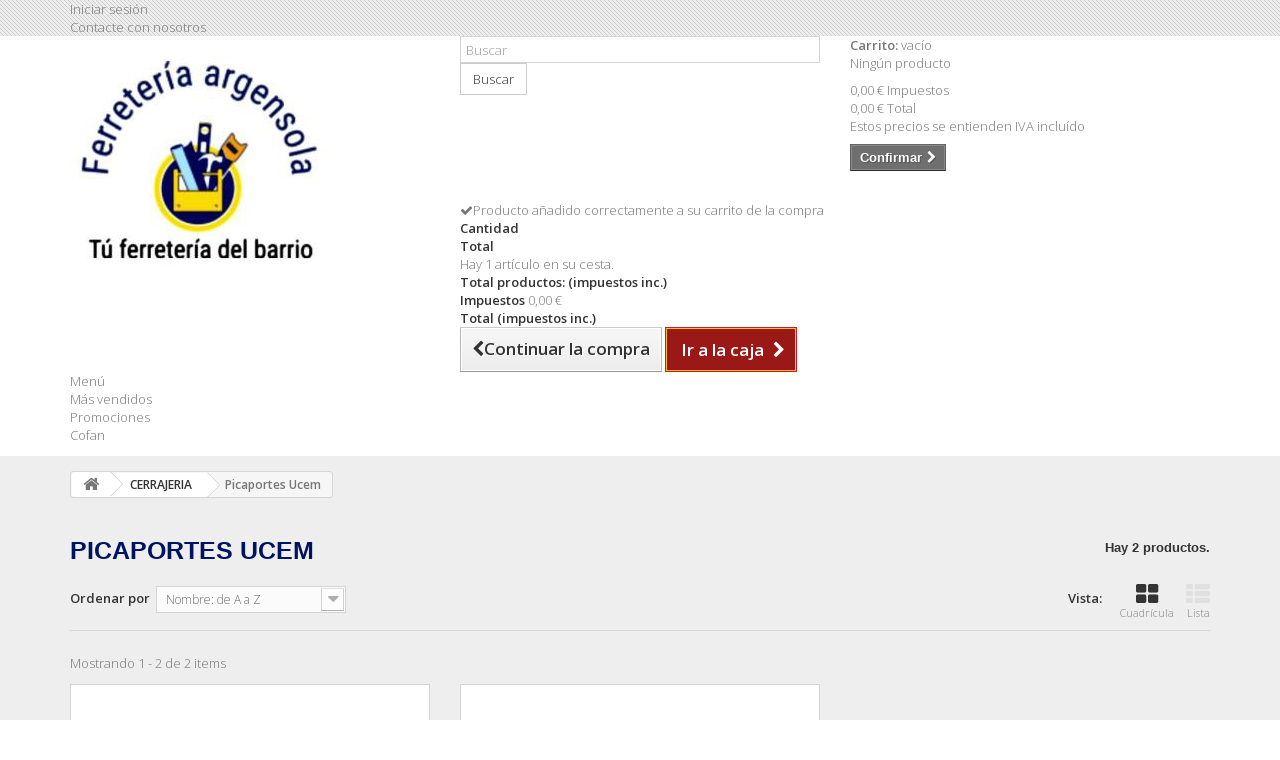

--- FILE ---
content_type: text/html; charset=utf-8
request_url: https://ferreteriaargensola.com/1025-picaportes-ucem
body_size: 23344
content:
<!DOCTYPE HTML> <!--[if lt IE 7]><html class="no-js lt-ie9 lt-ie8 lt-ie7" lang="es-es"><![endif]--> <!--[if IE 7]><html class="no-js lt-ie9 lt-ie8 ie7" lang="es-es"><![endif]--> <!--[if IE 8]><html class="no-js lt-ie9 ie8" lang="es-es"><![endif]--> <!--[if gt IE 8]><html class="no-js ie9" lang="es-es"><![endif]--><html lang="es-es"><head><meta charset="utf-8" /><title>Picaportes Ucem - Ferretería Argensola S.L.</title><meta name="generator" content="PrestaShop" /><meta name="robots" content="index,follow" /><meta name="viewport" content="width=device-width, minimum-scale=0.25, maximum-scale=1.6, initial-scale=1.0" /><meta name="apple-mobile-web-app-capable" content="yes" /><link rel="icon" type="image/vnd.microsoft.icon" href="/img/?1609145500" /><link rel="shortcut icon" type="image/x-icon" href="/img/?1609145500" /><link rel="stylesheet" href="/themes/argensola-theme/css/global.css" type="text/css" media="all" /><link rel="stylesheet" href="/themes/argensola-theme/css/autoload/highdpi.css" type="text/css" media="all" /><link rel="stylesheet" href="/themes/argensola-theme/css/autoload/responsive-tables.css" type="text/css" media="all" /><link rel="stylesheet" href="/themes/argensola-theme/css/autoload/uniform.default.css" type="text/css" media="all" /><link rel="stylesheet" href="/themes/argensola-theme/css/product_list.css" type="text/css" media="all" /><link rel="stylesheet" href="/themes/argensola-theme/css/category.css" type="text/css" media="all" /><link rel="stylesheet" href="/themes/argensola-theme/css/scenes.css" type="text/css" media="all" /><link rel="stylesheet" href="/themes/argensola-theme/css/modules/blockcart/blockcart.css" type="text/css" media="all" /><link rel="stylesheet" href="/js/jquery/plugins/bxslider/jquery.bxslider.css" type="text/css" media="all" /><link rel="stylesheet" href="/themes/argensola-theme/css/modules/blockcategories/blockcategories.css" type="text/css" media="all" /><link rel="stylesheet" href="/modules/themeconfigurator/css/hooks.css" type="text/css" media="all" /><link rel="stylesheet" href="/themes/argensola-theme/css/modules/blockwishlist/blockwishlist.css" type="text/css" media="all" /><link rel="stylesheet" href="/themes/argensola-theme/css/modules/blocksearch/blocksearch.css" type="text/css" media="all" /><link rel="stylesheet" href="/js/jquery/plugins/autocomplete/jquery.autocomplete.css" type="text/css" media="all" /><link rel="stylesheet" href="/themes/argensola-theme/css/modules/blockuserinfo/blockuserinfo.css" type="text/css" media="all" /><link rel="stylesheet" href="/themes/argensola-theme/css/modules/blockmyaccountfooter/blockmyaccount.css" type="text/css" media="all" /><link rel="stylesheet" href="/themes/argensola-theme/css/modules/blockcontact/blockcontact.css" type="text/css" media="all" /><link rel="stylesheet" href="/themes/argensola-theme/css/modules/blocknewsletter/blocknewsletter.css" type="text/css" media="all" /><link rel="stylesheet" href="/themes/argensola-theme/css/modules/blocktopmenu/css/blocktopmenu.css" type="text/css" media="all" /><link rel="stylesheet" href="/themes/argensola-theme/css/modules/blocktopmenu/css/superfish-modified.css" type="text/css" media="all" /><link rel="stylesheet" href="/themes/argensola-theme/css/modules/tabbedcathome/views/css/tabbedcathome.css" type="text/css" media="all" /><link rel="stylesheet" href="/modules/idxrcaptcha/views/css/front16.css" type="text/css" media="all" /><link rel="stylesheet" href="/modules/redsys/views/css/redsys.css" type="text/css" media="all" /><link rel="stylesheet" href="/modules/gdprpro/views/css/newsletter.css" type="text/css" media="all" /><link rel="stylesheet" href="/modules/gdprpro/views/css/gdpr-modal.css" type="text/css" media="all" /><link rel="stylesheet" href="/modules/gdprpro/views/css/front.css" type="text/css" media="all" /> <script type="text/javascript">var CUSTOMIZE_TEXTFIELD = 1;
var FancyboxI18nClose = 'Cerrar';
var FancyboxI18nNext = 'Siguiente';
var FancyboxI18nPrev = 'Anterior';
var added_to_wishlist = 'El producto se ha añadido con éxito a su lista de deseos.';
var ajax_allowed = true;
var ajaxsearch = true;
var auxInvcaptchakey = null;
var baseDir = 'https://ferreteriaargensola.com/';
var baseUri = 'https://ferreteriaargensola.com/';
var blocksearch_type = 'top';
var captchaSkin = 'light';
var captchakey = '6LcS_AUaAAAAAHY7y0mGx1JL4kjDjaNJIxNomiuj';
var comparator_max_item = 0;
var comparedProductsIds = [];
var contentOnly = false;
var currency = {"id":1,"name":"Euro","iso_code":"EUR","iso_code_num":"978","sign":"\u20ac","blank":"1","conversion_rate":"1.000000","deleted":"0","format":"2","decimals":"1","active":"1","prefix":"","suffix":" \u20ac","id_shop_list":null,"force_id":false};
var currencyBlank = 1;
var currencyFormat = 2;
var currencyRate = 1;
var currencySign = '€';
var customizationIdMessage = 'Personalización n°';
var delete_txt = 'Eliminar';
var displayList = false;
var fillCaptchaText = 'Por favor, rellene la verificación captcha';
var freeProductTranslation = '¡Gratis!';
var freeShippingTranslation = 'Envío gratuito!';
var gdprSettings = {"gdprEnabledModules":{"blockcart":true,"blocklanguages":false,"blockcurrencies":false},"gdprCookieStoreUrl":"https:\/\/ferreteriaargensola.com\/module\/gdprpro\/storecookie","newsletterConsentText":"&lt;p&gt;Quiero recibir el bolet\u00edn&lt;\/p&gt;","checkAllByDefault":false,"under18AlertText":"Debes ser mayor de 18 a\u00f1os para visitar este sitio","closeModalOnlyWithButtons":false,"showWindow":true,"isBot":true,"doNotTrackCompliance":false,"reloadAfterSave":false,"reloadAfterAcceptAll":false,"scrollLock":false,"acceptByScroll":false};
var generated_date = 1768967657;
var hasDeliveryAddress = false;
var hl = 'es';
var id_lang = 4;
var img_dir = 'https://ferreteriaargensola.com/themes/argensola-theme/img/';
var instantsearch = false;
var invcaptchakey = false;
var isGuest = 0;
var isLogged = 0;
var isMobile = false;
var loggin_required = 'Debe identificarse para administrar su lista de deseos.';
var max_item = 'No puede comparar más de 0 productos';
var min_item = 'Debe elegir al menos un producto';
var mywishlist_url = 'https://ferreteriaargensola.com/module/blockwishlist/mywishlist';
var newl = true;
var page_name = 'category';
var placeholder_blocknewsletter = 'Introduzca su dirección de correo electrónico';
var priceDisplayMethod = 0;
var priceDisplayPrecision = 2;
var quickView = false;
var removingLinkText = 'eliminar este producto de mi carrito';
var request = 'https://ferreteriaargensola.com/1025-picaportes-ucem';
var roundMode = 2;
var search_url = 'https://ferreteriaargensola.com/buscar';
var static_token = '4464c5567e7112534da0866bf5a59385';
var toBeDetermined = 'A determinar';
var token = '7043c1ff7e90e3093be24d8c0ab6c01d';
var usingSecureMode = true;
var wishlistProductsIds = false;</script> <script type="text/javascript" src="/js/jquery/jquery-1.11.0.min.js"></script> <script type="text/javascript" src="/js/jquery/jquery-migrate-1.2.1.min.js"></script> <script type="text/javascript" src="/js/jquery/plugins/jquery.easing.js"></script> <script type="text/javascript" src="/js/tools.js"></script> <script type="text/javascript" src="/themes/argensola-theme/js/global.js"></script> <script type="text/javascript" src="/themes/argensola-theme/js/autoload/10-bootstrap.min.js"></script> <script type="text/javascript" src="/themes/argensola-theme/js/autoload/15-jquery.total-storage.min.js"></script> <script type="text/javascript" src="/themes/argensola-theme/js/autoload/15-jquery.uniform-modified.js"></script> <script type="text/javascript" src="/themes/argensola-theme/js/category.js"></script> <script type="text/javascript" src="/themes/argensola-theme/js/modules/blockcart/ajax-cart.js"></script> <script type="text/javascript" src="/js/jquery/plugins/jquery.scrollTo.js"></script> <script type="text/javascript" src="/js/jquery/plugins/jquery.serialScroll.js"></script> <script type="text/javascript" src="/js/jquery/plugins/bxslider/jquery.bxslider.js"></script> <script type="text/javascript" src="/themes/argensola-theme/js/tools/treeManagement.js"></script> <script type="text/javascript" src="/themes/argensola-theme/js/modules/blockwishlist/js/ajax-wishlist.js"></script> <script type="text/javascript" src="/js/jquery/plugins/autocomplete/jquery.autocomplete.js"></script> <script type="text/javascript" src="/themes/argensola-theme/js/modules/blocksearch/blocksearch.js"></script> <script type="text/javascript" src="/themes/argensola-theme/js/modules/blocknewsletter/blocknewsletter.js"></script> <script type="text/javascript" src="/modules/blocktopmenu/js/hoverIntent.js"></script> <script type="text/javascript" src="/themes/argensola-theme/js/modules/blocktopmenu/js/superfish-modified.js"></script> <script type="text/javascript" src="/themes/argensola-theme/js/modules/blocktopmenu/js/blocktopmenu.js"></script> <script type="text/javascript" src="/modules/tabbedcathome/views/js/isotope.pkgd.min.js"></script> <script type="text/javascript" src="/modules/tabbedcathome/views/js/tabbedcathome.js"></script> <script type="text/javascript" src="/modules/idxrcaptcha/views/js/newsletter.js"></script> <script type="text/javascript" src="/modules/gdprpro/views/js/newsletter-16.js"></script> <script type="text/javascript" src="/modules/gdprpro/views/js/gdpr-modal.js"></script> <script type="text/javascript" src="/modules/gdprpro/views/js/gdpr-consent.js"></script> <link rel="stylesheet" href="https://fonts.googleapis.com/css?family=Open+Sans:300,600&amp;subset=latin,latin-ext" type="text/css" media="all" /> <!--[if IE 8]> <script src="https://oss.maxcdn.com/libs/html5shiv/3.7.0/html5shiv.js"></script> <script src="https://oss.maxcdn.com/libs/respond.js/1.3.0/respond.min.js"></script> <![endif]--></head><body id="category" class="category category-1025 category-picaportes-ucem hide-left-column hide-right-column lang_es"><div id="page"><div class="header-container"> <header id="header"><div class="nav"><div class="container"><div class="row"> <nav><div class="header_user_info"> <a class="login" href="https://ferreteriaargensola.com/mi-cuenta" rel="nofollow" title="Entrar a tu cuenta de cliente"> Iniciar sesión </a></div><div id="contact-link" > <a href="https://ferreteriaargensola.com/contactenos" title="Contacte con nosotros">Contacte con nosotros</a></div></nav></div></div></div><div><div class="container"><div class="row"><div id="header_logo"> <a href="https://ferreteriaargensola.com/" title="Ferretería Argensola S.L."> <img class="logo img-responsive" src="https://ferreteriaargensola.com/img/ferreteria-argensola-logo-160914549945.jpg" alt="Ferretería Argensola S.L." width="257" height="220"/> </a></div><div id="search_block_top" class="col-sm-4 clearfix"><form id="searchbox" method="get" action="//ferreteriaargensola.com/buscar" > <input type="hidden" name="controller" value="search" /> <input type="hidden" name="orderby" value="position" /> <input type="hidden" name="orderway" value="desc" /> <input class="search_query form-control" type="text" id="search_query_top" name="search_query" placeholder="Buscar" value="" /> <button type="submit" name="submit_search" class="btn btn-default button-search"> <span>Buscar</span> </button></form></div><div class="col-sm-4 clearfix"><div class="shopping_cart"> <a href="https://ferreteriaargensola.com/pedido-rapido" title="Ver mi carrito de compra" rel="nofollow"> <b>Carrito:</b> <span class="ajax_cart_quantity unvisible">0</span> <span class="ajax_cart_product_txt unvisible">producto</span> <span class="ajax_cart_product_txt_s unvisible">Productos</span> <span class="ajax_cart_total unvisible"> </span> <span class="ajax_cart_no_product">vacío</span> </a><div class="cart_block block exclusive"><div class="block_content"><div class="cart_block_list"><p class="cart_block_no_products"> Ningún producto</p><div class="cart-prices"><div class="cart-prices-line first-line"> <span class="price cart_block_shipping_cost ajax_cart_shipping_cost unvisible"> A determinar </span> <span class="unvisible"> Transporte </span></div><div class="cart-prices-line"> <span class="price cart_block_tax_cost ajax_cart_tax_cost">0,00 €</span> <span>Impuestos</span></div><div class="cart-prices-line last-line"> <span class="price cart_block_total ajax_block_cart_total">0,00 €</span> <span>Total</span></div><p> Estos precios se entienden IVA incluído</p></div><p class="cart-buttons"> <a id="button_order_cart" class="btn btn-default button button-small" href="https://ferreteriaargensola.com/pedido-rapido" title="Confirmar" rel="nofollow"> <span> Confirmar<i class="icon-chevron-right right"></i> </span> </a></p></div></div></div></div></div><div id="layer_cart"><div class="clearfix"><div class="layer_cart_product col-xs-12 col-md-6"> <span class="cross" title="Cerrar Ventana"></span> <span class="title"> <i class="icon-check"></i>Producto añadido correctamente a su carrito de la compra </span><div class="product-image-container layer_cart_img"></div><div class="layer_cart_product_info"> <span id="layer_cart_product_title" class="product-name"></span> <span id="layer_cart_product_attributes"></span><div> <strong class="dark">Cantidad</strong> <span id="layer_cart_product_quantity"></span></div><div> <strong class="dark">Total</strong> <span id="layer_cart_product_price"></span></div></div></div><div class="layer_cart_cart col-xs-12 col-md-6"> <span class="title"> <span class="ajax_cart_product_txt_s unvisible"> Hay <span class="ajax_cart_quantity">0</span> artículos en su carrito. </span> <span class="ajax_cart_product_txt "> Hay 1 artículo en su cesta. </span> </span><div class="layer_cart_row"> <strong class="dark"> Total productos: (impuestos inc.) </strong> <span class="ajax_block_products_total"> </span></div><div class="layer_cart_row"> <strong class="dark unvisible"> Total envío:&nbsp;(impuestos inc.) </strong> <span class="ajax_cart_shipping_cost unvisible"> A determinar </span></div><div class="layer_cart_row"> <strong class="dark">Impuestos</strong> <span class="price cart_block_tax_cost ajax_cart_tax_cost">0,00 €</span></div><div class="layer_cart_row"> <strong class="dark"> Total (impuestos inc.) </strong> <span class="ajax_block_cart_total"> </span></div><div class="button-container"> <span class="continue btn btn-default button exclusive-medium" title="Continuar la compra"> <span> <i class="icon-chevron-left left"></i>Continuar la compra </span> </span> <a class="btn btn-default button button-medium" href="https://ferreteriaargensola.com/pedido-rapido" title="Ir a la caja" rel="nofollow"> <span> Ir a la caja<i class="icon-chevron-right right"></i> </span> </a></div></div></div><div class="crossseling"></div></div><div class="layer_cart_overlay"></div><div id="block_top_menu" class="sf-contener clearfix col-lg-12"><div class="cat-title">Menú</div><ul class="sf-menu clearfix menu-content"><li><a href="http://ferreteriaargensola.com/mas-vendidos" title="M&aacute;s vendidos">M&aacute;s vendidos</a></li><li><a href="http://ferreteriaargensola.com/promocion" title="Promociones">Promociones</a></li><li><a href="https://www.cofan.es/es/privatearea/login/unEjEtnP5/?utm_source=linkweb&amp;utm_medium=url&amp;utm_campaign=linkcofan&amp;utm_id=90480ferret" onclick="return !window.open(this.href);" title="Cofan">Cofan</a></li></ul></div></div></div></div> </header></div><div class="columns-container"><div id="columns" class="container"><div class="breadcrumb clearfix"> <a class="home" href="https://ferreteriaargensola.com/" title="Volver a Inicio"><i class="icon-home"></i></a> <span class="navigation-pipe">&gt;</span> <span class="navigation_page"><span itemscope itemtype="http://data-vocabulary.org/Breadcrumb"><a itemprop="url" href="https://ferreteriaargensola.com/99-cerrajeria" title="CERRAJERIA" ><span itemprop="title">CERRAJERIA</span></a></span><span class="navigation-pipe">></span>Picaportes Ucem</span></div><div id="slider_row" class="row"><div id="top_column" class="center_column col-xs-12 col-sm-12"></div></div><div class="row"><div id="center_column" class="center_column col-xs-12 col-sm-12"><h1 class="page-heading product-listing"><span class="cat-name">Picaportes Ucem&nbsp;</span><span class="heading-counter">Hay 2 productos.</span></h1><div class="content_sortPagiBar clearfix"><div class="sortPagiBar clearfix"><ul class="display hidden-xs"><li class="display-title">Vista:</li><li id="grid"><a rel="nofollow" href="#" title="Cuadr&iacute;cula"><i class="icon-th-large"></i>Cuadr&iacute;cula</a></li><li id="list"><a rel="nofollow" href="#" title="Lista"><i class="icon-th-list"></i>Lista</a></li></ul><form id="productsSortForm" action="https://ferreteriaargensola.com/1025-picaportes-ucem" class="productsSortForm"><div class="select selector1"> <label for="selectProductSort">Ordenar por</label> <select id="selectProductSort" class="selectProductSort form-control"><option value="name:asc">--</option><option value="price:asc">Precio: m&aacute;s baratos primero</option><option value="price:desc">Precio: m&aacute;s caros primero</option><option value="name:asc" selected="selected">Nombre: de A a Z</option><option value="name:desc">Nombre: de Z a A</option><option value="quantity:desc">En inventario primero</option><option value="reference:asc">Referencia: m&aacute;s bajo primero</option><option value="reference:desc">Referencia: m&aacute;s alto primero</option> </select></div></form></div><div class="top-pagination-content clearfix"><div id="pagination" class="pagination clearfix"></div><div class="product-count"> Mostrando 1 - 2 de 2 items</div></div></div><ul class="product_list grid row"><li class="ajax_block_product col-xs-12 col-sm-6 col-md-4 first-in-line last-line first-item-of-tablet-line first-item-of-mobile-line last-mobile-line"><div class="product-container" itemscope itemtype="https://schema.org/Product"><div class="left-block"><div class="product-image-container"> <a class="product_img_link" href="https://ferreteriaargensola.com/picaportes-ucem/8523-picaporte-ucem-234-hz-50.html" title="Picaporte Ucem 234-hz/50" itemprop="url"> <img class="replace-2x img-responsive" src="https://ferreteriaargensola.com/11690-home_default/picaporte-ucem-234-hz-50.jpg" alt="Picaporte Ucem 234-hz/50" title="Picaporte Ucem 234-hz/50" width="250" height="250" itemprop="image" /> </a><div class="content_price" itemprop="offers" itemscope itemtype="https://schema.org/Offer"> <span itemprop="price" class="price product-price"> 16,36 € </span><meta itemprop="priceCurrency" content="EUR" /> <span class="old-price product-price"> 20,45 € </span> <span class="price-percent-reduction">-20%</span> <span class="unvisible"><link itemprop="availability" href="https://schema.org/OutOfStock" />Agotado </span></div></div></div><div class="right-block"><h5 itemprop="name"> <a class="product-name" href="https://ferreteriaargensola.com/picaportes-ucem/8523-picaporte-ucem-234-hz-50.html" title="Picaporte Ucem 234-hz/50" itemprop="url" > Picaporte Ucem 234-hz/50 </a></h5><p class="product-desc" itemprop="description"> Picaporte Ucem 234-hz/50</p><div class="content_price"> <span class="price product-price"> 16,36 € </span> <span class="old-price product-price"> 20,45 € </span> <span class="price-percent-reduction">-20%</span></div><div class="button-container"> <span class="button ajax_add_to_cart_button btn btn-default disabled"> <span>A&ntilde;adir al carrito</span> </span> <a class="button lnk_view btn btn-default" href="https://ferreteriaargensola.com/picaportes-ucem/8523-picaporte-ucem-234-hz-50.html" title="Ver"> <span>M&aacute;s</span> </a></div><div class="color-list-container"></div><div class="product-flags"> <span class="discount">&iexcl;Precio rebajado!</span></div> <span class="availability"> <span class="label-danger"> Agotado </span> </span></div><div class="functional-buttons clearfix"><div class="wishlist"> <a class="addToWishlist wishlistProd_8523" href="#" rel="8523" onclick="WishlistCart('wishlist_block_list', 'add', '8523', false, 1); return false;"> Añadir a la lista de deseos </a></div></div></div></li><li class="ajax_block_product col-xs-12 col-sm-6 col-md-4 last-line last-item-of-tablet-line last-mobile-line"><div class="product-container" itemscope itemtype="https://schema.org/Product"><div class="left-block"><div class="product-image-container"> <a class="product_img_link" href="https://ferreteriaargensola.com/picaportes-ucem/8526-picaporte-ucem-234-hz-60.html" title="Picaporte Ucem 234-hz/60" itemprop="url"> <img class="replace-2x img-responsive" src="https://ferreteriaargensola.com/11131-home_default/picaporte-ucem-234-hz-60.jpg" alt="Picaporte Ucem 234-hz/60" title="Picaporte Ucem 234-hz/60" width="250" height="250" itemprop="image" /> </a><div class="content_price" itemprop="offers" itemscope itemtype="https://schema.org/Offer"> <span itemprop="price" class="price product-price"> 16,36 € </span><meta itemprop="priceCurrency" content="EUR" /> <span class="old-price product-price"> 20,45 € </span> <span class="price-percent-reduction">-20%</span> <span class="unvisible"><link itemprop="availability" href="https://schema.org/InStock" />En stock </span></div></div></div><div class="right-block"><h5 itemprop="name"> <a class="product-name" href="https://ferreteriaargensola.com/picaportes-ucem/8526-picaporte-ucem-234-hz-60.html" title="Picaporte Ucem 234-hz/60" itemprop="url" > Picaporte Ucem 234-hz/60 </a></h5><p class="product-desc" itemprop="description"> Picaporte Ucem 234-hz/60</p><div class="content_price"> <span class="price product-price"> 16,36 € </span> <span class="old-price product-price"> 20,45 € </span> <span class="price-percent-reduction">-20%</span></div><div class="button-container"> <a class="button ajax_add_to_cart_button btn btn-default" href="https://ferreteriaargensola.com/carro-de-la-compra?add=1&amp;id_product=8526&amp;token=4464c5567e7112534da0866bf5a59385" rel="nofollow" title="A&ntilde;adir al carrito" data-id-product-attribute="0" data-id-product="8526" data-minimal_quantity="1"> <span>A&ntilde;adir al carrito</span> </a> <a class="button lnk_view btn btn-default" href="https://ferreteriaargensola.com/picaportes-ucem/8526-picaporte-ucem-234-hz-60.html" title="Ver"> <span>M&aacute;s</span> </a></div><div class="color-list-container"></div><div class="product-flags"> <span class="discount">&iexcl;Precio rebajado!</span></div> <span class="availability"> <span class=" label-success"> En stock </span> </span></div><div class="functional-buttons clearfix"><div class="wishlist"> <a class="addToWishlist wishlistProd_8526" href="#" rel="8526" onclick="WishlistCart('wishlist_block_list', 'add', '8526', false, 1); return false;"> Añadir a la lista de deseos </a></div></div></div></li></ul><div class="content_sortPagiBar"><div class="bottom-pagination-content clearfix"><div id="pagination_bottom" class="pagination clearfix"></div><div class="product-count"> Mostrando 1 - 2 de 2 items</div></div></div></div></div></div></div><div class="footer-container"> <footer id="footer" class="container"><div class="row"><section class="blockcategories_footer footer-block col-xs-12 col-sm-2"><h4>Categorías</h4><div class="category_footer toggle-footer"><div class="list"><ul class="tree dhtml"><li > <a href="https://ferreteriaargensola.com/75-bano-y-fontaneria" title=""> BAÑO Y FONTANERIA </a><ul><li > <a href="https://ferreteriaargensola.com/356-accesorios-bano" title=""> Accesorios baño </a></li><li > <a href="https://ferreteriaargensola.com/907-accesorios-para-fregaderos" title=""> Accesorios para fregaderos </a></li><li > <a href="https://ferreteriaargensola.com/564-agarres-ducha" title=""> Agarres ducha </a></li><li > <a href="https://ferreteriaargensola.com/791-alfombras-de-bano" title=""> Alfombras de baño </a></li><li > <a href="https://ferreteriaargensola.com/382-atomizadores" title=""> Atomizadores </a></li><li > <a href="https://ferreteriaargensola.com/366-barras-cortina-bano" title=""> Barras cortina baño </a></li><li > <a href="https://ferreteriaargensola.com/413-cisternas" title=""> Cisternas </a><ul><li > <a href="https://ferreteriaargensola.com/902-boyas-y-flotadores-cisternas" title=""> Boyas y flotadores cisternas </a></li><li > <a href="https://ferreteriaargensola.com/901-descargadores-de-cisterna" title=""> Descargadores de cisterna </a></li><li > <a href="https://ferreteriaargensola.com/903-despiece-de-cisterna" title=""> Despiece de cisterna </a></li><li > <a href="https://ferreteriaargensola.com/904-gomas-y-juntas-para-cisternas" title=""> Gomas y juntas para cisternas </a></li><li class="last"> <a href="https://ferreteriaargensola.com/905-tanques-de-cisterna" title=""> Tanques de cisterna </a></li></ul></li><li > <a href="https://ferreteriaargensola.com/355-cortinas-de-bano" title=""> Cortinas de baño </a></li><li > <a href="https://ferreteriaargensola.com/412-embellecedores-plafones-soportes" title=""> Embellecedores / Plafones / Soportes </a></li><li > <a href="https://ferreteriaargensola.com/377-evacuacion" title=""> Evacuación </a></li><li > <a href="https://ferreteriaargensola.com/565-filtros-agua-" title=""> Filtros agua </a></li><li > <a href="https://ferreteriaargensola.com/431-flexos-y-manerales-ducha" title=""> Flexos y manerales ducha </a></li><li > <a href="https://ferreteriaargensola.com/246-griferia-ducha-y-banera" title=""> Grifería ducha y bañera </a></li><li > <a href="https://ferreteriaargensola.com/906-griferia-especial" title=""> Grifería especial </a></li><li > <a href="https://ferreteriaargensola.com/245-griferia-lavabo-y-bide" title=""> Grifería lavabo y bidé </a></li><li > <a href="https://ferreteriaargensola.com/247-griferia-temporizada" title=""> Grifería temporizada </a></li><li > <a href="https://ferreteriaargensola.com/250-grifos-de-fregadero" title=""> Grifos de Fregadero </a></li><li > <a href="https://ferreteriaargensola.com/909-grifos-de-laton" title=""> Grifos de latón </a></li><li > <a href="https://ferreteriaargensola.com/547-grifos-esfera-y-llaves-de-paso" title=""> Grifos esfera y llaves de paso </a></li><li > <a href="https://ferreteriaargensola.com/251-grifos-jardin-rusticos" title=""> Grifos jardín rústicos </a></li><li > <a href="https://ferreteriaargensola.com/908-grifos-para-fuentes" title=""> Grifos para fuentes </a></li><li > <a href="https://ferreteriaargensola.com/379-grifos-y-gomas-lavadora" title=""> Grifos y gomas lavadora </a></li><li > <a href="https://ferreteriaargensola.com/742-herramientas-fontaneria" title=""> Herramientas fontanería </a></li><li > <a href="https://ferreteriaargensola.com/253-latiguillos" title=""> Latiguillos </a></li><li > <a href="https://ferreteriaargensola.com/629-materiales-varios-fontaneria" title=""> Materiales varios fontaneria </a></li><li > <a href="https://ferreteriaargensola.com/411-monturas-grifo" title=""> Monturas grifo </a></li><li > <a href="https://ferreteriaargensola.com/380-racores-y-juntas" title=""> Racores y juntas </a></li><li > <a href="https://ferreteriaargensola.com/254-sifones-y-valvulas" title=""> Sifones y válvulas </a></li><li > <a href="https://ferreteriaargensola.com/252-sopletes-y-estano" title=""> Sopletes y estaño </a></li><li > <a href="https://ferreteriaargensola.com/255-sumideros-calderetas-y-botes-sifonicos" title=""> Sumideros, calderetas y botes sifónicos </a></li><li > <a href="https://ferreteriaargensola.com/790-tapas-wc" title=""> Tapas WC </a></li><li > <a href="https://ferreteriaargensola.com/378-tapones-de-goma-y-cadenas" title=""> Tapones de goma y cadenas </a></li><li class="last"> <a href="https://ferreteriaargensola.com/550-tubos-salida-de-humos" title=""> Tubos salida de humos </a></li></ul></li><li > <a href="https://ferreteriaargensola.com/99-cerrajeria" title=""> CERRAJERIA </a><ul><li > <a href="https://ferreteriaargensola.com/1010-bisagra-de-piano" title=""> Bisagra de piano </a></li><li > <a href="https://ferreteriaargensola.com/1006-bisagras-de-cazoleta" title=""> Bisagras de cazoleta </a></li><li > <a href="https://ferreteriaargensola.com/1011-bisagras-de-seguridad" title=""> Bisagras de seguridad </a></li><li > <a href="https://ferreteriaargensola.com/1102-bisagras-desmontables" title=""> Bisagras desmontables </a></li><li > <a href="https://ferreteriaargensola.com/1008-bisagras-latonadas" title=""> Bisagras latonadas </a></li><li > <a href="https://ferreteriaargensola.com/1012-bisagras-tipo-t" title=""> Bisagras tipo T </a></li><li > <a href="https://ferreteriaargensola.com/1013-bisagras-ucem" title=""> Bisagras Ucem </a></li><li > <a href="https://ferreteriaargensola.com/1007-bisagras-zincadas" title=""> Bisagras zincadas </a></li><li > <a href="https://ferreteriaargensola.com/1034-buzones-y-comunidades" title=""> Buzones y Comunidades </a></li><li > <a href="https://ferreteriaargensola.com/1029-cadenas-de-seguridad-puertas" title=""> Cadenas de seguridad puertas </a></li><li > <a href="https://ferreteriaargensola.com/219-cajas-de-caudales-y-archivo-de-llaves" title=""> Cajas de caudales y archivo de llaves </a></li><li > <a href="https://ferreteriaargensola.com/217-cajas-fuertes-de-empotrar" title=""> Cajas fuertes de empotrar </a></li><li > <a href="https://ferreteriaargensola.com/218-cajas-fuertes-de-sobreponer-" title=""> Cajas fuertes de sobreponer </a></li><li > <a href="https://ferreteriaargensola.com/222-candados-antirrobo-vehiculos" title=""> Candados antirrobo vehículos </a></li><li > <a href="https://ferreteriaargensola.com/1002-candados-arco-largo" title=""> Candados Arco largo </a></li><li > <a href="https://ferreteriaargensola.com/220-candados-arco-normal" title=""> Candados Arco normal </a></li><li > <a href="https://ferreteriaargensola.com/1003-candados-de-combinacion" title=""> Candados de combinación </a></li><li > <a href="https://ferreteriaargensola.com/221-candados-persiana-empotrar-tijera" title=""> Candados Persiana / Empotrar / Tijera </a></li><li > <a href="https://ferreteriaargensola.com/211-cerraduras-de-buzon-y-mueble" title=""> Cerraduras de buzón y mueble </a></li><li > <a href="https://ferreteriaargensola.com/383-cerraduras-de-embutir-azbe" title=""> Cerraduras de embutir Azbe </a></li><li > <a href="https://ferreteriaargensola.com/406-cerraduras-de-embutir-cvl" title=""> Cerraduras de embutir CVL </a></li><li > <a href="https://ferreteriaargensola.com/437-cerraduras-de-embutir-iseo" title=""> Cerraduras de embutir Iseo </a></li><li > <a href="https://ferreteriaargensola.com/415-cerraduras-de-embutir-lince" title=""> Cerraduras de embutir Lince </a></li><li > <a href="https://ferreteriaargensola.com/388-cerraduras-de-embutir-tesa" title=""> Cerraduras de embutir Tesa </a></li><li > <a href="https://ferreteriaargensola.com/394-cerraduras-de-embutir-ucem" title=""> Cerraduras de embutir Ucem </a></li><li > <a href="https://ferreteriaargensola.com/384-cerraduras-de-sobreponer-azbe" title=""> Cerraduras de sobreponer Azbe </a></li><li > <a href="https://ferreteriaargensola.com/407-cerraduras-de-sobreponer-cvl" title=""> Cerraduras de sobreponer CVL </a></li><li > <a href="https://ferreteriaargensola.com/401-cerraduras-de-sobreponer-fac" title=""> Cerraduras de sobreponer Fac </a></li><li > <a href="https://ferreteriaargensola.com/399-cerraduras-de-sobreponer-jis" title=""> Cerraduras de sobreponer Jis </a></li><li > <a href="https://ferreteriaargensola.com/416-cerraduras-de-sobreponer-lince" title=""> Cerraduras de sobreponer Lince </a></li><li > <a href="https://ferreteriaargensola.com/389-cerraduras-de-sobreponer-tesa" title=""> Cerraduras de sobreponer Tesa </a></li><li > <a href="https://ferreteriaargensola.com/395-cerraduras-de-sobreponer-ucem" title=""> Cerraduras de sobreponer Ucem </a></li><li > <a href="https://ferreteriaargensola.com/1097-cerraduras-de-sobreponer-wolfpack" title=""> Cerraduras de sobreponer Wolfpack </a></li><li > <a href="https://ferreteriaargensola.com/210-cerraduras-puerta-cristal-y-portero-electronico" title=""> Cerraduras puerta cristal y portero electrónico </a><ul><li > <a href="https://ferreteriaargensola.com/436-cerraduras-cbm" title=""> Cerraduras CBM </a></li><li > <a href="https://ferreteriaargensola.com/438-cerraduras-iseo" title=""> Cerraduras Iseo </a></li><li > <a href="https://ferreteriaargensola.com/400-cerraduras-jis" title=""> Cerraduras Jis </a></li><li class="last"> <a href="https://ferreteriaargensola.com/447-cerraduras-wolfpack" title=""> Cerraduras Wolfpack </a></li></ul></li><li > <a href="https://ferreteriaargensola.com/207-cerraduras-seguridad-y-antipanico" title=""> Cerraduras Seguridad y antipánico </a><ul><li > <a href="https://ferreteriaargensola.com/385-cerraduras-azbe" title=""> Cerraduras Azbe </a></li><li > <a href="https://ferreteriaargensola.com/403-cerraduras-fac" title=""> Cerraduras Fac </a></li><li > <a href="https://ferreteriaargensola.com/435-cerraduras-jis" title=""> Cerraduras Jis </a></li><li > <a href="https://ferreteriaargensola.com/390-cerraduras-tesa" title=""> Cerraduras Tesa </a></li><li class="last"> <a href="https://ferreteriaargensola.com/396-cerraduras-ucem" title=""> Cerraduras Ucem </a></li></ul></li><li > <a href="https://ferreteriaargensola.com/386-cerrojos-azbe" title=""> Cerrojos Azbe </a></li><li > <a href="https://ferreteriaargensola.com/409-cerrojos-cvl" title=""> Cerrojos CVL </a></li><li > <a href="https://ferreteriaargensola.com/404-cerrojos-fac" title=""> Cerrojos Fac </a></li><li > <a href="https://ferreteriaargensola.com/417-cerrojos-lince" title=""> Cerrojos Lince </a></li><li > <a href="https://ferreteriaargensola.com/391-cerrojos-tesa" title=""> Cerrojos Tesa </a></li><li > <a href="https://ferreteriaargensola.com/420-cerrojos-wolfpack" title=""> Cerrojos Wolfpack </a></li><li > <a href="https://ferreteriaargensola.com/387-cilindros-azbe" title=""> Cilindros Azbe </a></li><li > <a href="https://ferreteriaargensola.com/408-cilindros-cvl" title=""> Cilindros CVL </a></li><li > <a href="https://ferreteriaargensola.com/405-cilindros-fac" title=""> Cilindros Fac </a></li><li > <a href="https://ferreteriaargensola.com/439-cilindros-iseo" title=""> Cilindros Iseo </a></li><li > <a href="https://ferreteriaargensola.com/418-cilindros-lince" title=""> Cilindros Lince </a></li><li > <a href="https://ferreteriaargensola.com/392-cilindros-tesa" title=""> Cilindros Tesa </a></li><li > <a href="https://ferreteriaargensola.com/398-cilindros-ucem" title=""> Cilindros Ucem </a></li><li > <a href="https://ferreteriaargensola.com/445-cilindros-wolfpack" title=""> Cilindros Wolfpack </a></li><li > <a href="https://ferreteriaargensola.com/1031-golpetes" title=""> Golpetes </a></li><li > <a href="https://ferreteriaargensola.com/440-llaveros-portaetiquetas-aldabillas-garras-de-marco" title=""> LLaveros, portaetiquetas, aldabillas, garras de marco </a></li><li > <a href="https://ferreteriaargensola.com/212-manillas-manillones-y-pomos-de-paso" title=""> Manillas, manillones y pomos de paso </a></li><li > <a href="https://ferreteriaargensola.com/1028-mirillas-" title=""> Mirillas </a></li><li > <a href="https://ferreteriaargensola.com/429-muelles-cierrapuertas-telesco" title=""> Muelles cierrapuertas Telesco </a></li><li > <a href="https://ferreteriaargensola.com/434-muelles-cierrapuertas-tesa" title=""> Muelles cierrapuertas Tesa </a></li><li > <a href="https://ferreteriaargensola.com/428-muelles-cierrapuertas-ucem" title=""> Muelles cierrapuertas Ucem </a></li><li > <a href="https://ferreteriaargensola.com/430-muelles-cierrapuertas-wolfpack" title=""> Muelles cierrapuertas Wolfpack </a></li><li > <a href="https://ferreteriaargensola.com/215-numeros-y-letras" title=""> Números y Letras </a></li><li > <a href="https://ferreteriaargensola.com/1020-pasadores-bicromatados" title=""> Pasadores bicromatados </a></li><li > <a href="https://ferreteriaargensola.com/1111-pasadores-con-base-plastico" title=""> Pasadores con base plástico </a></li><li > <a href="https://ferreteriaargensola.com/1023-pasadores-de-embutir" title=""> Pasadores de embutir </a></li><li > <a href="https://ferreteriaargensola.com/1021-pasadores-latonados" title=""> Pasadores latonados </a></li><li > <a href="https://ferreteriaargensola.com/1022-pasadores-niquel" title=""> Pasadores niquel </a></li><li > <a href="https://ferreteriaargensola.com/1017-pernios-de-soldar" title=""> Pernios de soldar </a></li><li > <a href="https://ferreteriaargensola.com/1019-pernios-inoxidables-y-niquelados" title=""> Pernios inoxidables y niquelados </a></li><li > <a href="https://ferreteriaargensola.com/1018-pernios-latonados-con-arandela" title=""> Pernios latonados con arandela </a></li><li > <a href="https://ferreteriaargensola.com/1015-pernios-torneados" title=""> Pernios torneados </a></li><li > <a href="https://ferreteriaargensola.com/1024-picaportes-azbe" title=""> Picaportes Azbe </a></li><li > <a href="https://ferreteriaargensola.com/1026-picaportes-tesa" title=""> Picaportes Tesa </a></li><li > <a href="https://ferreteriaargensola.com/1025-picaportes-ucem" title=""> Picaportes Ucem </a></li><li > <a href="https://ferreteriaargensola.com/1027-picaportes-wolfpack" title=""> Picaportes Wolfpack </a></li><li > <a href="https://ferreteriaargensola.com/1032-pistones-a-gas-para-muebles" title=""> Pistones a gas para muebles </a></li><li > <a href="https://ferreteriaargensola.com/421-pomos-tesa" title=""> Pomos Tesa </a></li><li > <a href="https://ferreteriaargensola.com/422-pomos-ucem" title=""> Pomos Ucem </a></li><li > <a href="https://ferreteriaargensola.com/423-pomos-wolfpack" title=""> Pomos Wolfpack </a></li><li > <a href="https://ferreteriaargensola.com/223-portacandados" title=""> Portacandados </a></li><li class="last"> <a href="https://ferreteriaargensola.com/1030-topes-para-puertas" title=""> Topes para puertas </a></li></ul></li><li > <a href="https://ferreteriaargensola.com/185-cocina-y-mesa" title=""> COCINA Y MESA </a><ul><li > <a href="https://ferreteriaargensola.com/306-alfombras-cocina" title=""> Alfombras cocina </a></li><li > <a href="https://ferreteriaargensola.com/1103-antideslizantes" title=""> Antideslizantes </a></li><li > <a href="https://ferreteriaargensola.com/924-balanzas" title=""> Balanzas </a></li><li > <a href="https://ferreteriaargensola.com/291-bodega-y-vino" title=""> Bodega y vino </a><ul><li > <a href="https://ferreteriaargensola.com/1119-botelleros" title=""> Botelleros </a></li><li > <a href="https://ferreteriaargensola.com/310-conservadores-y-tapones" title=""> Conservadores y tapones </a></li><li > <a href="https://ferreteriaargensola.com/309-decantadores-y-aireadores" title=""> Decantadores y aireadores </a></li><li > <a href="https://ferreteriaargensola.com/308-grifos-barril" title=""> Grifos barril </a></li><li class="last"> <a href="https://ferreteriaargensola.com/311-sacacorchos" title=""> Sacacorchos </a></li></ul></li><li > <a href="https://ferreteriaargensola.com/1127-cafeteras" title=""> Cafeteras </a></li><li > <a href="https://ferreteriaargensola.com/923-cubiertos-serie-flair" title=""> Cubiertos serie Flair </a></li><li > <a href="https://ferreteriaargensola.com/922-cubiertos-serie-mirage" title=""> Cubiertos serie Mirage </a></li><li > <a href="https://ferreteriaargensola.com/921-cubiertos-serie-murano" title=""> Cubiertos serie Murano </a></li><li > <a href="https://ferreteriaargensola.com/920-cubiertos-serie-valencia" title=""> Cubiertos serie Valencia </a></li><li > <a href="https://ferreteriaargensola.com/302-cubos-y-banos-galvanizados" title=""> Cubos y baños galvanizados </a></li><li > <a href="https://ferreteriaargensola.com/1152-cuchiilos-de-untar-y-mondadores" title=""> Cuchiilos de untar y mondadores </a></li><li > <a href="https://ferreteriaargensola.com/916-cuchillos-chuleteros" title=""> Cuchillos Chuleteros </a></li><li > <a href="https://ferreteriaargensola.com/914-cuchillos-jamonerosqueseros" title=""> Cuchillos jamoneros/queseros </a></li><li > <a href="https://ferreteriaargensola.com/1135-cuchillos-serie-alaska" title=""> Cuchillos serie ALASKA </a></li><li > <a href="https://ferreteriaargensola.com/1134-cuchillos-serie-aspen" title=""> Cuchillos serie ASPEN </a></li><li > <a href="https://ferreteriaargensola.com/912-cuchillos-serie-genova" title=""> Cuchillos serie Génova </a></li><li > <a href="https://ferreteriaargensola.com/1136-cuchillos-serie-grenoble" title=""> Cuchillos serie GRENOBLE </a></li><li > <a href="https://ferreteriaargensola.com/913-cuchillos-serie-latina" title=""> Cuchillos serie Latina </a></li><li > <a href="https://ferreteriaargensola.com/910-cuchillos-serie-universal" title=""> Cuchillos serie Universal </a></li><li > <a href="https://ferreteriaargensola.com/1137-cuchillos-y-tenedores-serie-montana" title=""> Cuchillos y Tenedores serie MONTANA </a></li><li > <a href="https://ferreteriaargensola.com/433-envasadoras-al-vacio" title=""> Envasadoras al vacio </a></li><li > <a href="https://ferreteriaargensola.com/1035-guantes-anticorte" title=""> Guantes anticorte </a></li><li > <a href="https://ferreteriaargensola.com/915-juegos-de-cuchillos" title=""> Juegos de cuchillos </a></li><li > <a href="https://ferreteriaargensola.com/1095-manteles-y-hules" title=""> Manteles y hules </a></li><li > <a href="https://ferreteriaargensola.com/538-maquinas-picar-y-accesorios" title=""> Máquinas picar y accesorios </a><ul><li > <a href="https://ferreteriaargensola.com/539-maquinas" title=""> Máquinas </a></li><li class="last"> <a href="https://ferreteriaargensola.com/305-repuestos-y-accesorios-maquinas" title=""> Repuestos y accesorios máquinas </a></li></ul></li><li > <a href="https://ferreteriaargensola.com/297-paelleras-y-paelleros" title=""> Paelleras y paelleros </a></li><li > <a href="https://ferreteriaargensola.com/917-piquetas-chairas-piedras-de-afilar" title=""> Piquetas / Chairas / Piedras de afilar </a></li><li > <a href="https://ferreteriaargensola.com/298-planchas-y-asadoras" title=""> Planchas y asadoras </a></li><li > <a href="https://ferreteriaargensola.com/1130-recipientes-y-botellas-hermeticas" title=""> Recipientes y Botellas herméticas </a></li><li > <a href="https://ferreteriaargensola.com/563-repuestos-ollas-y-cafeteras" title=""> Repuestos Ollas y Cafeteras </a></li><li > <a href="https://ferreteriaargensola.com/296-sartenes" title=""> Sartenes </a></li><li > <a href="https://ferreteriaargensola.com/301-soportes-de-jamon" title=""> Soportes de jamón </a></li><li > <a href="https://ferreteriaargensola.com/1131-termos" title=""> Termos </a></li><li > <a href="https://ferreteriaargensola.com/918-tijeras-de-cocina" title=""> Tijeras de cocina </a></li><li > <a href="https://ferreteriaargensola.com/303-utensilios-cocina" title=""> Utensilios cocina </a></li><li class="last"> <a href="https://ferreteriaargensola.com/1138-utensilios-cocina-madera" title=""> Utensilios cocina madera </a></li></ul></li><li > <a href="https://ferreteriaargensola.com/16-electricidad" title=""> ELECTRICIDAD </a><ul><li > <a href="https://ferreteriaargensola.com/862-adaptadores" title=""> Adaptadores </a></li><li > <a href="https://ferreteriaargensola.com/861-bases-multiples" title=""> Bases múltiples </a></li><li > <a href="https://ferreteriaargensola.com/860-bases-y-clavijas-domesticas" title=""> Bases y clavijas domésticas </a></li><li > <a href="https://ferreteriaargensola.com/859-bases-y-clavijas-industriales" title=""> Bases y clavijas Industriales </a></li><li > <a href="https://ferreteriaargensola.com/679-bombillas-fluorescentes" title=""> Bombillas fluorescentes </a></li><li > <a href="https://ferreteriaargensola.com/684-bombillas-halogenas" title=""> Bombillas halogenas </a></li><li > <a href="https://ferreteriaargensola.com/681-bombillas-incandescentes-especiales" title=""> Bombillas incandescentes especiales </a></li><li > <a href="https://ferreteriaargensola.com/678-bombillas-led" title=""> Bombillas LED </a></li><li > <a href="https://ferreteriaargensola.com/865-cajas-de-empotrar" title=""> Cajas de empotrar </a></li><li > <a href="https://ferreteriaargensola.com/867-canaletas" title=""> Canaletas </a></li><li > <a href="https://ferreteriaargensola.com/864-cinta-aislante" title=""> Cinta aislante </a></li><li > <a href="https://ferreteriaargensola.com/88-extensibles-prolongadores-guias" title=""> Extensibles / Prolongadores / Guias </a></li><li > <a href="https://ferreteriaargensola.com/687-faroles" title=""> Faroles </a></li><li > <a href="https://ferreteriaargensola.com/863-fichas-de-empalme" title=""> Fichas de empalme </a></li><li > <a href="https://ferreteriaargensola.com/685-focos-y-recambios" title=""> Focos y recambios </a></li><li > <a href="https://ferreteriaargensola.com/866-fusibles" title=""> Fusibles </a></li><li > <a href="https://ferreteriaargensola.com/1098-grapillas-para-cable" title=""> Grapillas para cable </a></li><li > <a href="https://ferreteriaargensola.com/870-herramientas-para-electricidad-" title=""> Herramientas para electricidad </a><ul><li > <a href="https://ferreteriaargensola.com/873-alicates-electricista" title=""> Alicates electricista </a></li><li > <a href="https://ferreteriaargensola.com/874-destornilladores-electricistas" title=""> Destornilladores electricistas </a></li><li > <a href="https://ferreteriaargensola.com/876-fundas-para-herramientas" title=""> Fundas para herramientas </a></li><li > <a href="https://ferreteriaargensola.com/875-guias-pasahilos" title=""> Guias pasahilos </a></li><li > <a href="https://ferreteriaargensola.com/872-navajas-y-pelacables-electricista" title=""> Navajas y pelacables electricista </a></li><li class="last"> <a href="https://ferreteriaargensola.com/871-tijeras-electricista" title=""> Tijeras electricista </a></li></ul></li><li > <a href="https://ferreteriaargensola.com/129-iluminacion-jardin" title=""> Iluminacion jardín </a></li><li > <a href="https://ferreteriaargensola.com/869-interruptores" title=""> Interruptores </a></li><li > <a href="https://ferreteriaargensola.com/857-lamparas-portatiles" title=""> Lámparas portátiles </a></li><li > <a href="https://ferreteriaargensola.com/81-linternas" title=""> Linternas </a></li><li > <a href="https://ferreteriaargensola.com/858-luces-de-navidad" title=""> Luces de Navidad </a></li><li > <a href="https://ferreteriaargensola.com/84-mecanismos" title=""> Mecanismos </a></li><li > <a href="https://ferreteriaargensola.com/80-pilas" title=""> Pilas </a></li><li > <a href="https://ferreteriaargensola.com/686-plafones" title=""> Plafones </a></li><li > <a href="https://ferreteriaargensola.com/89-polimetros-y-tester" title=""> Polimetros y Tester </a></li><li > <a href="https://ferreteriaargensola.com/868-portalamparas" title=""> Portalámparas </a></li><li > <a href="https://ferreteriaargensola.com/86-programadores" title=""> Programadores </a></li><li > <a href="https://ferreteriaargensola.com/87-telefonia-tv-video" title=""> Telefonia / TV / Video </a></li><li > <a href="https://ferreteriaargensola.com/743-timbres-alarmas-domotica" title=""> Timbres / Alarmas / Domótica </a></li><li class="last"> <a href="https://ferreteriaargensola.com/682-tubos-fluorescentes" title=""> Tubos fluorescentes </a></li></ul></li><li > <a href="https://ferreteriaargensola.com/10-ferreteria" title=""> FERRETERIA </a><ul><li > <a href="https://ferreteriaargensola.com/53-abrasivos" title=""> Abrasivos </a><ul><li > <a href="https://ferreteriaargensola.com/642-abanicos-lija" title=""> Abanicos lija </a></li><li > <a href="https://ferreteriaargensola.com/646-accesorios-lija" title=""> Accesorios lija </a></li><li > <a href="https://ferreteriaargensola.com/353-cepillos" title=""> Cepillos </a></li><li > <a href="https://ferreteriaargensola.com/350-discos-de-corte-abrasivos" title=""> Discos de corte abrasivos </a></li><li > <a href="https://ferreteriaargensola.com/746-discos-de-corte-diamante" title=""> Discos de corte diamante </a></li><li > <a href="https://ferreteriaargensola.com/643-discos-laminas" title=""> Discos laminas </a></li><li > <a href="https://ferreteriaargensola.com/641-discos-lija" title=""> Discos lija </a></li><li > <a href="https://ferreteriaargensola.com/644-esponjas-y-tacos-de-lija" title=""> Esponjas y tacos de lija </a></li><li > <a href="https://ferreteriaargensola.com/645-lana-de-acero" title=""> Lana de acero </a></li><li > <a href="https://ferreteriaargensola.com/351-lijas-recambio-electroportatiles" title=""> Lijas recambio electroportátiles </a></li><li > <a href="https://ferreteriaargensola.com/352-piedras-de-afilar-y-muelas" title=""> Piedras de afilar y muelas </a></li><li class="last"> <a href="https://ferreteriaargensola.com/647-pliegos-de-lija" title=""> Pliegos de lija </a></li></ul></li><li > <a href="https://ferreteriaargensola.com/79-aceites-y-lubricantes" title=""> Aceites y lubricantes </a></li><li > <a href="https://ferreteriaargensola.com/478-aire-comprimido" title=""> Aire Comprimido </a><ul><li > <a href="https://ferreteriaargensola.com/31-enchufes-y-racores" title=""> Enchufes y racores </a></li><li > <a href="https://ferreteriaargensola.com/480-mangueras-aire-comprimido" title=""> Mangueras aire comprimido </a></li><li class="last"> <a href="https://ferreteriaargensola.com/479-maquinas-y-herramientas-aire-comprimido" title=""> Máquinas y herramientas aire comprimido </a></li></ul></li><li > <a href="https://ferreteriaargensola.com/1056-angulos" title=""> Angulos </a></li><li > <a href="https://ferreteriaargensola.com/1155-balanzas-y-basculas" title=""> Balanzas y Basculas </a></li><li > <a href="https://ferreteriaargensola.com/575-barras-y-complementos-armario" title=""> Barras y complementos armario </a></li><li > <a href="https://ferreteriaargensola.com/78-bicicleta" title=""> Bicicleta </a><ul><li > <a href="https://ferreteriaargensola.com/763-antirrobos" title=""> Antirrobos </a></li><li > <a href="https://ferreteriaargensola.com/765-bombas-de-inflar" title=""> Bombas de inflar </a></li><li > <a href="https://ferreteriaargensola.com/768-herramientas-y-parches" title=""> Herramientas y parches </a></li><li > <a href="https://ferreteriaargensola.com/767-linternas" title=""> Linternas </a></li><li > <a href="https://ferreteriaargensola.com/764-pulpos-y-agarres" title=""> Pulpos y agarres </a></li><li class="last"> <a href="https://ferreteriaargensola.com/766-soportes-para-bici" title=""> Soportes para bici </a></li></ul></li><li > <a href="https://ferreteriaargensola.com/1114-bidones" title=""> Bidones </a></li><li > <a href="https://ferreteriaargensola.com/595-bolsas-agua-caliente" title=""> Bolsas agua caliente </a></li><li > <a href="https://ferreteriaargensola.com/1033-buzones-y-comunidades" title=""> Buzones y Comunidades </a></li><li > <a href="https://ferreteriaargensola.com/21-carretillas-y-transpaletas" title=""> Carretillas y transpaletas </a><ul><li > <a href="https://ferreteriaargensola.com/787-carretillas" title=""> Carretillas </a></li><li > <a href="https://ferreteriaargensola.com/897-ruedas-para-carretillas" title=""> Ruedas para carretillas </a></li><li class="last"> <a href="https://ferreteriaargensola.com/788-transpaletas-de-almacen" title=""> Transpaletas de almacén </a></li></ul></li><li > <a href="https://ferreteriaargensola.com/1055-cierres-de-caja-y-de-cartola" title=""> Cierres de caja y de cartola </a></li><li > <a href="https://ferreteriaargensola.com/76-coche" title=""> Coche </a><ul><li > <a href="https://ferreteriaargensola.com/756-antirrobos-y-protectores" title=""> Antirrobos y protectores </a></li><li > <a href="https://ferreteriaargensola.com/750-cargabaterias-y-pinzas-" title=""> Cargabaterías y pinzas </a></li><li > <a href="https://ferreteriaargensola.com/755-espatulas-carrocero" title=""> Espátulas carrocero </a></li><li > <a href="https://ferreteriaargensola.com/751-gatos-y-herramientas" title=""> Gatos y herramientas </a></li><li > <a href="https://ferreteriaargensola.com/752-herramientas-de-engrase" title=""> Herramientas de engrase </a></li><li > <a href="https://ferreteriaargensola.com/757-lamparas-y-linternas-" title=""> Lámparas y linternas </a></li><li > <a href="https://ferreteriaargensola.com/754-limpieza-del-automovil" title=""> Limpieza del automovil </a></li><li class="last"> <a href="https://ferreteriaargensola.com/753-pulpos-y-agarres" title=""> Pulpos y agarres </a></li></ul></li><li > <a href="https://ferreteriaargensola.com/320-colgadores-y-ganchos-multiuso" title=""> Colgadores y ganchos multiuso </a><ul><li > <a href="https://ferreteriaargensola.com/1064-colgadores-adhesivos" title=""> Colgadores adhesivos </a></li><li > <a href="https://ferreteriaargensola.com/1065-colgadores-de-clavar-y-para-cuadros" title=""> Colgadores de clavar y para cuadros </a></li><li > <a href="https://ferreteriaargensola.com/1066-colgadores-y-placas-para-muebles" title=""> Colgadores y placas para muebles </a></li><li > <a href="https://ferreteriaargensola.com/1068-cuelgaescobas" title=""> Cuelgaescobas </a></li><li class="last"> <a href="https://ferreteriaargensola.com/1067-ganchos-multiuso" title=""> Ganchos multiuso </a></li></ul></li><li > <a href="https://ferreteriaargensola.com/319-conteras" title=""> Conteras </a></li><li > <a href="https://ferreteriaargensola.com/51-cordeleria" title=""> Cordeleria </a></li><li > <a href="https://ferreteriaargensola.com/293-cortinas" title=""> Cortinas </a><ul><li > <a href="https://ferreteriaargensola.com/567-anillas" title=""> Anillas </a></li><li > <a href="https://ferreteriaargensola.com/333-barras-de-chapa" title=""> Barras de chapa </a></li><li > <a href="https://ferreteriaargensola.com/331-barras-de-forja" title=""> Barras de forja </a></li><li > <a href="https://ferreteriaargensola.com/328-barras-de-madera" title=""> Barras de madera </a></li><li > <a href="https://ferreteriaargensola.com/332-barras-zirconio" title=""> Barras zirconio </a></li><li > <a href="https://ferreteriaargensola.com/569-complementos-cortineria" title=""> Complementos cortinería </a></li><li > <a href="https://ferreteriaargensola.com/574-cortinas-de-bano" title=""> Cortinas de baño </a></li><li > <a href="https://ferreteriaargensola.com/1108-cortinas-de-tiras" title=""> Cortinas de tiras </a></li><li > <a href="https://ferreteriaargensola.com/541-estores" title=""> Estores </a></li><li > <a href="https://ferreteriaargensola.com/316-rieles-" title=""> Rieles </a></li><li > <a href="https://ferreteriaargensola.com/542-rieles-y-estores-accesorios" title=""> Rieles y estores (Accesorios) </a></li><li > <a href="https://ferreteriaargensola.com/571-set-cortina-madera-barra-accesorios" title=""> Set cortina madera (Barra + accesorios) </a></li><li > <a href="https://ferreteriaargensola.com/572-set-cortina-metal-barra-accesorios" title=""> Set cortina metal (Barra + accesorios) </a></li><li > <a href="https://ferreteriaargensola.com/1060-soportes-blancos" title=""> Soportes blancos </a></li><li > <a href="https://ferreteriaargensola.com/1058-soportes-cromados" title=""> Soportes cromados </a></li><li > <a href="https://ferreteriaargensola.com/1059-soportes-dorados" title=""> Soportes dorados </a></li><li > <a href="https://ferreteriaargensola.com/1062-soportes-forja" title=""> Soportes forja </a></li><li > <a href="https://ferreteriaargensola.com/1061-soportes-madera" title=""> Soportes madera </a></li><li > <a href="https://ferreteriaargensola.com/1057-soportes-tubo-ovalado" title=""> Soportes tubo ovalado </a></li><li > <a href="https://ferreteriaargensola.com/1063-soportes-zirconio" title=""> Soportes zirconio </a></li><li > <a href="https://ferreteriaargensola.com/568-terminales" title=""> Terminales </a></li><li class="last"> <a href="https://ferreteriaargensola.com/573-visillos" title=""> Visillos </a></li></ul></li><li > <a href="https://ferreteriaargensola.com/257-cubos-de-goma-y-plastico" title=""> Cubos de goma y plástico </a></li><li > <a href="https://ferreteriaargensola.com/36-escaleras" title=""> Escaleras </a><ul><li > <a href="https://ferreteriaargensola.com/895-andamios" title=""> Andamios </a></li><li > <a href="https://ferreteriaargensola.com/482-escaleras-domesticas" title=""> Escaleras Domésticas </a></li><li > <a href="https://ferreteriaargensola.com/481-escaleras-industriales" title=""> Escaleras Industriales </a></li><li class="last"> <a href="https://ferreteriaargensola.com/483-recambios-escaleras" title=""> Recambios escaleras </a></li></ul></li><li > <a href="https://ferreteriaargensola.com/819-espuertas-y-gavetas-albanil" title=""> Espuertas y gavetas albañil </a></li><li > <a href="https://ferreteriaargensola.com/18-fijacion-y-soportes" title=""> Fijacion y Soportes </a><ul><li > <a href="https://ferreteriaargensola.com/609-abrazaderas" title=""> Abrazaderas </a></li><li > <a href="https://ferreteriaargensola.com/97-accesorios-para-cable-y-alambre" title=""> Accesorios para cable y alambre </a></li><li > <a href="https://ferreteriaargensola.com/600-alcayatas" title=""> Alcayatas </a></li><li > <a href="https://ferreteriaargensola.com/605-anclajes" title=""> Anclajes </a></li><li > <a href="https://ferreteriaargensola.com/612-angulos-y-placas" title=""> Angulos y placas </a></li><li > <a href="https://ferreteriaargensola.com/602-arandelas" title=""> Arandelas </a></li><li > <a href="https://ferreteriaargensola.com/608-bridas" title=""> Bridas </a></li><li > <a href="https://ferreteriaargensola.com/1086-caballetes-" title=""> Caballetes </a></li><li > <a href="https://ferreteriaargensola.com/618-chinchetas-y-tachuelas" title=""> Chinchetas y tachuelas </a></li><li > <a href="https://ferreteriaargensola.com/613-colgadores" title=""> Colgadores </a></li><li > <a href="https://ferreteriaargensola.com/616-espigas-de-madera" title=""> Espigas de madera </a></li><li > <a href="https://ferreteriaargensola.com/597-ganchos-lampara-y-accesorios" title=""> Ganchos lámpara y accesorios </a></li><li > <a href="https://ferreteriaargensola.com/74-ganchos-multiuso" title=""> Ganchos multiuso </a></li><li > <a href="https://ferreteriaargensola.com/611-grapas-metalicas" title=""> Grapas metálicas </a></li><li > <a href="https://ferreteriaargensola.com/601-hembrillas-y-cancamos" title=""> Hembrillas y Cáncamos </a></li><li > <a href="https://ferreteriaargensola.com/1129-palomillas-aire-acondicionado" title=""> Palomillas aire acondicionado </a></li><li > <a href="https://ferreteriaargensola.com/548-pinzas-de-sujeccion" title=""> Pinzas de sujección </a></li><li > <a href="https://ferreteriaargensola.com/603-puntas" title=""> Puntas </a></li><li > <a href="https://ferreteriaargensola.com/614-soportes-para-madera" title=""> Soportes para madera </a></li><li > <a href="https://ferreteriaargensola.com/73-soportes-tv" title=""> Soportes TV </a></li><li > <a href="https://ferreteriaargensola.com/610-tacos-" title=""> Tacos </a></li><li > <a href="https://ferreteriaargensola.com/69-tornillos" title=""> Tornillos </a></li><li > <a href="https://ferreteriaargensola.com/604-tuercas" title=""> Tuercas </a></li><li class="last"> <a href="https://ferreteriaargensola.com/615-varilla-roscada" title=""> Varilla roscada </a></li></ul></li><li > <a href="https://ferreteriaargensola.com/1054-ganchos-carnicero" title=""> Ganchos carnicero </a></li><li > <a href="https://ferreteriaargensola.com/1053-ganchos-multiuso" title=""> Ganchos multiuso </a></li><li > <a href="https://ferreteriaargensola.com/354-herrajes" title=""> Herrajes </a></li><li > <a href="https://ferreteriaargensola.com/321-imanes" title=""> Imanes </a></li><li > <a href="https://ferreteriaargensola.com/1156-lupas" title=""> Lupas </a></li><li > <a href="https://ferreteriaargensola.com/442-mascotas" title=""> Mascotas </a></li><li > <a href="https://ferreteriaargensola.com/376-materiales-varios-de-construccion" title=""> Materiales varios de construcción </a><ul><li > <a href="https://ferreteriaargensola.com/712-guardavivos-y-otros" title=""> Guardavivos y otros </a></li><li > <a href="https://ferreteriaargensola.com/714-malla-revoco" title=""> Malla revoco </a></li><li class="last"> <a href="https://ferreteriaargensola.com/713-tapajuntas-y-pisacables" title=""> Tapajuntas y pisacables </a></li></ul></li><li > <a href="https://ferreteriaargensola.com/77-moto" title=""> Moto </a><ul><li > <a href="https://ferreteriaargensola.com/758-antirrobos" title=""> Antirrobos </a></li><li > <a href="https://ferreteriaargensola.com/762-articulos-de-limpieza" title=""> Artículos de limpieza </a></li><li > <a href="https://ferreteriaargensola.com/759-bombas-de-inflar" title=""> Bombas de inflar </a></li><li > <a href="https://ferreteriaargensola.com/761-carga-baterias-y-pinzas" title=""> Carga-baterias y pinzas </a></li><li class="last"> <a href="https://ferreteriaargensola.com/760-pulpos-y-agarres" title=""> Pulpos y agarres </a></li></ul></li><li > <a href="https://ferreteriaargensola.com/464-navidad" title=""> Navidad </a></li><li > <a href="https://ferreteriaargensola.com/1052-palomillas" title=""> Palomillas </a></li><li > <a href="https://ferreteriaargensola.com/443-persianas-burletes" title=""> Persianas / Burletes </a><ul><li > <a href="https://ferreteriaargensola.com/942-buerletes-metalicos-con-goma" title=""> Buerletes metálicos con goma </a></li><li > <a href="https://ferreteriaargensola.com/939-bureltes-metalicos-con-cepillo" title=""> Bureltes metálicos con cepillo </a></li><li > <a href="https://ferreteriaargensola.com/940-burletes-de-caucho" title=""> Burletes de caucho </a></li><li > <a href="https://ferreteriaargensola.com/941-burletes-de-espuma" title=""> Burletes de espuma </a></li><li > <a href="https://ferreteriaargensola.com/1078-burletes-pvc-con-cepillo" title=""> Burletes PVC con cepillo </a></li><li > <a href="https://ferreteriaargensola.com/1079-burletes-pvc-con-goma" title=""> Burletes PVC con goma </a></li><li > <a href="https://ferreteriaargensola.com/936-cinta-para-persianas" title=""> Cinta para persianas </a></li><li > <a href="https://ferreteriaargensola.com/937-recogedores-y-accesorios-persiana" title=""> Recogedores y accesorios persiana </a></li><li class="last"> <a href="https://ferreteriaargensola.com/938-topes-de-persiana" title=""> Topes de persiana </a></li></ul></li><li > <a href="https://ferreteriaargensola.com/11-pintura" title=""> Pintura </a><ul><li > <a href="https://ferreteriaargensola.com/281-brochas-pinceles-y-paletinas" title=""> Brochas, pinceles y paletinas </a></li><li > <a href="https://ferreteriaargensola.com/806-cintas-maskin-tape" title=""> Cintas Maskin-tape </a></li><li > <a href="https://ferreteriaargensola.com/1113-esmaltes" title=""> Esmaltes </a></li><li > <a href="https://ferreteriaargensola.com/804-espatulas-y-rascadores" title=""> Espátulas y rascadores </a></li><li > <a href="https://ferreteriaargensola.com/805-fieltros-y-plasticos-multiusos" title=""> Fieltros y plásticos multiusos </a></li><li > <a href="https://ferreteriaargensola.com/543-maquinas-de-pintar" title=""> Máquinas de pintar </a></li><li > <a href="https://ferreteriaargensola.com/544-maquinas-de-pintar-repuestos-" title=""> Máquinas de pintar (Repuestos) </a></li><li > <a href="https://ferreteriaargensola.com/808-masillas-disolventes-cementos-y-colas" title=""> Masillas / Disolventes / Cementos y colas </a></li><li > <a href="https://ferreteriaargensola.com/284-mezcladores" title=""> Mezcladores </a></li><li > <a href="https://ferreteriaargensola.com/807-pistolas-de-pintar" title=""> Pistolas de pintar </a></li><li > <a href="https://ferreteriaargensola.com/282-rodillos-y-cubetas" title=""> Rodillos y cubetas </a></li><li > <a href="https://ferreteriaargensola.com/803-sprays-de-pintura-especificos" title=""> Sprays de pintura específicos </a></li><li > <a href="https://ferreteriaargensola.com/801-sprays-pintura-standar" title=""> Sprays pintura standar </a></li><li class="last"> <a href="https://ferreteriaargensola.com/802-sprays-pintura-trazadores-obras" title=""> Sprays pintura trazadores obras </a></li></ul></li><li > <a href="https://ferreteriaargensola.com/441-reguladores-de-gas" title=""> Reguladores de gas </a></li><li > <a href="https://ferreteriaargensola.com/375-rejillas-ventilacion" title=""> Rejillas ventilación </a></li><li > <a href="https://ferreteriaargensola.com/1159-relojes" title=""> Relojes </a></li><li > <a href="https://ferreteriaargensola.com/896-ruedas" title=""> Ruedas </a><ul><li > <a href="https://ferreteriaargensola.com/786-ruedas-de-carretilla" title=""> Ruedas de carretilla </a></li><li > <a href="https://ferreteriaargensola.com/789-ruedas-domesticas" title=""> Ruedas domésticas </a></li><li class="last"> <a href="https://ferreteriaargensola.com/785-ruedas-industriales" title=""> Ruedas Industriales </a></li></ul></li><li > <a href="https://ferreteriaargensola.com/12-sellantesadhesivosmasillascintas" title=""> Sellantes / Adhesivos / Masillas / Cintas </a><ul><li > <a href="https://ferreteriaargensola.com/463-anclajes-quimicos" title=""> Anclajes químicos </a></li><li > <a href="https://ferreteriaargensola.com/59-cementos-y-colas" title=""> Cementos y colas </a></li><li > <a href="https://ferreteriaargensola.com/635-ceras-para-madera" title=""> Ceras para madera </a></li><li > <a href="https://ferreteriaargensola.com/458-cinta-americana-fibra-de-vidrio" title=""> Cinta Americana / Fibra de vidrio </a></li><li > <a href="https://ferreteriaargensola.com/619-cintas-aislantes" title=""> Cintas Aislantes </a></li><li > <a href="https://ferreteriaargensola.com/625-cintas-antideslizantes-fotoluminiscentes" title=""> Cintas Antideslizantes / Fotoluminiscentes </a></li><li > <a href="https://ferreteriaargensola.com/624-cintas-antipajaros" title=""> Cintas Antipájaros </a></li><li > <a href="https://ferreteriaargensola.com/623-cintas-autosoldantes-aluminio" title=""> Cintas Autosoldantes / Aluminio </a></li><li > <a href="https://ferreteriaargensola.com/459-cintas-de-embalar" title=""> Cintas de embalar </a></li><li > <a href="https://ferreteriaargensola.com/620-cintas-doble-cara" title=""> Cintas Doble cara </a></li><li > <a href="https://ferreteriaargensola.com/621-cintas-maskin-tape" title=""> Cintas Maskin-tape </a></li><li > <a href="https://ferreteriaargensola.com/622-cintas-ptfe-sanitaria" title=""> Cintas PTFE / Sanitaria </a></li><li > <a href="https://ferreteriaargensola.com/452-colas" title=""> Colas </a></li><li > <a href="https://ferreteriaargensola.com/634-masilla-de-montaje" title=""> Masilla de montaje </a></li><li > <a href="https://ferreteriaargensola.com/633-masilla-ms-universal-elastico" title=""> Masilla MS Universal elástico </a></li><li > <a href="https://ferreteriaargensola.com/457-masilla-para-madera" title=""> Masilla para madera </a></li><li > <a href="https://ferreteriaargensola.com/1096-masilla-refractaria" title=""> Masilla refractaria </a></li><li > <a href="https://ferreteriaargensola.com/632-masillas-de-poliuretano" title=""> Masillas de poliuretano </a></li><li > <a href="https://ferreteriaargensola.com/454-pegamentos-cianocrilatos-rapidos" title=""> Pegamentos Cianocrilatos rápidos </a></li><li > <a href="https://ferreteriaargensola.com/455-pegamentos-de-contacto" title=""> Pegamentos de contacto </a></li><li > <a href="https://ferreteriaargensola.com/631-pegamentos-especiales-sin-clavo-y-extrafuerte" title=""> Pegamentos especiales sin clavo y extrafuerte </a></li><li > <a href="https://ferreteriaargensola.com/453-pegamentos-nural-especificos" title=""> Pegamentos Nural específicos </a></li><li > <a href="https://ferreteriaargensola.com/456-pegamentos-pvc-y-limpiador" title=""> Pegamentos Pvc y limpiador </a></li><li > <a href="https://ferreteriaargensola.com/462-pistolas-y-aplicaddores-de-silicona" title=""> Pistolas y aplicaddores de silicona </a></li><li > <a href="https://ferreteriaargensola.com/1112-plasticos-y-papel-para-embalar" title=""> Plásticos y Papel para embalar </a></li><li > <a href="https://ferreteriaargensola.com/630-reparador-de-esmalte" title=""> Reparador de esmalte </a></li><li > <a href="https://ferreteriaargensola.com/461-silicona-en-barra" title=""> Silicona en barra </a></li><li class="last"> <a href="https://ferreteriaargensola.com/460-silicona-en-cartucho" title=""> Silicona en cartucho </a></li></ul></li><li > <a href="https://ferreteriaargensola.com/1050-soportes-electrodomesticos-y-cocina" title=""> Soportes electrodomésticos y cocina </a></li><li > <a href="https://ferreteriaargensola.com/1051-soportes-para-somier" title=""> Soportes para somier </a></li><li > <a href="https://ferreteriaargensola.com/1049-soportes-tv" title=""> Soportes TV </a></li><li > <a href="https://ferreteriaargensola.com/178-suelos-de-goma-pvimentos-y-felpudos" title=""> Suelos de goma / Pvimentos y felpudos </a></li><li > <a href="https://ferreteriaargensola.com/715-tapajuntas-y-pisacables" title=""> Tapajuntas y pisacables </a></li><li class="last"> <a href="https://ferreteriaargensola.com/19-trefileria" title=""> Trefileria </a><ul><li > <a href="https://ferreteriaargensola.com/585-alambre-galvanizado" title=""> Alambre galvanizado </a></li><li > <a href="https://ferreteriaargensola.com/586-alambre-laton" title=""> Alambre latón </a></li><li > <a href="https://ferreteriaargensola.com/1076-alambre-para-atadura-de-plantas" title=""> Alambre para atadura de plantas </a></li><li > <a href="https://ferreteriaargensola.com/587-alambre-plastificado" title=""> Alambre plastificado </a></li><li > <a href="https://ferreteriaargensola.com/584-alambres-especiales" title=""> Alambres especiales </a></li><li > <a href="https://ferreteriaargensola.com/977-anillas" title=""> Anillas </a></li><li > <a href="https://ferreteriaargensola.com/594-cable-de-acero" title=""> Cable de acero </a></li><li > <a href="https://ferreteriaargensola.com/592-cadena-de-plastico" title=""> Cadena de plástico </a></li><li > <a href="https://ferreteriaargensola.com/589-cadena-decorativa" title=""> Cadena decorativa </a></li><li > <a href="https://ferreteriaargensola.com/590-cadena-pulida" title=""> Cadena pulida </a></li><li > <a href="https://ferreteriaargensola.com/591-cadena-zincada" title=""> Cadena zincada </a></li><li > <a href="https://ferreteriaargensola.com/974-enganches-rapidos-cadena" title=""> Enganches rápìdos cadena </a></li><li > <a href="https://ferreteriaargensola.com/971-ganchos-de-carga" title=""> Ganchos de carga </a></li><li > <a href="https://ferreteriaargensola.com/973-ganchos-s" title=""> Ganchos S </a></li><li > <a href="https://ferreteriaargensola.com/972-ganchos-uralita" title=""> Ganchos uralita </a></li><li > <a href="https://ferreteriaargensola.com/475-grapas-y-pasadores-para-cercados" title=""> Grapas y pasadores para cercados </a></li><li > <a href="https://ferreteriaargensola.com/967-grilletes" title=""> Grilletes </a></li><li > <a href="https://ferreteriaargensola.com/968-guardacabos" title=""> Guardacabos </a></li><li > <a href="https://ferreteriaargensola.com/1077-malla-de-sombreo-al-90" title=""> Malla de sombreo al 90% </a></li><li > <a href="https://ferreteriaargensola.com/477-malla-de-sombreo-clasica" title=""> Malla de sombreo clásica </a></li><li > <a href="https://ferreteriaargensola.com/474-mallas-de-plastico" title=""> Mallas de plástico </a></li><li > <a href="https://ferreteriaargensola.com/72-mallas-metalicas" title=""> Mallas metálicas </a></li><li > <a href="https://ferreteriaargensola.com/476-mallas-mosquiteras" title=""> Mallas mosquiteras </a></li><li > <a href="https://ferreteriaargensola.com/979-mosquetones-anilla-giratoria" title=""> Mosquetones anilla giratoria </a></li><li > <a href="https://ferreteriaargensola.com/976-mosquetones-bombero" title=""> Mosquetones bombero </a></li><li > <a href="https://ferreteriaargensola.com/978-mosquetones-de-muelle" title=""> Mosquetones de muelle </a></li><li > <a href="https://ferreteriaargensola.com/975-pasadores" title=""> Pasadores </a></li><li > <a href="https://ferreteriaargensola.com/980-poleas" title=""> Poleas </a></li><li > <a href="https://ferreteriaargensola.com/593-ronzales-de-cadena" title=""> Ronzales de cadena </a></li><li > <a href="https://ferreteriaargensola.com/969-sujetacables" title=""> Sujetacables </a></li><li class="last"> <a href="https://ferreteriaargensola.com/970-tensores" title=""> Tensores </a></li></ul></li></ul></li><li > <a href="https://ferreteriaargensola.com/8-herramientas" title=""> HERRAMIENTAS </a><ul><li > <a href="https://ferreteriaargensola.com/92-herramientas-agricolas" title=""> Herramientas agricolas </a><ul><li > <a href="https://ferreteriaargensola.com/342-azadas" title=""> Azadas </a></li><li > <a href="https://ferreteriaargensola.com/346-hachas-tajamatas-hoces" title=""> Hachas / Tajamatas / Hoces </a></li><li > <a href="https://ferreteriaargensola.com/348-navajas" title=""> Navajas </a></li><li > <a href="https://ferreteriaargensola.com/345-rastrillos-y-horcas" title=""> Rastrillos y Horcas </a></li><li > <a href="https://ferreteriaargensola.com/343-serruchos-de-podar" title=""> Serruchos de podar </a></li><li > <a href="https://ferreteriaargensola.com/347-serruchos-de-podar-recambios" title=""> Serruchos de podar (Recambios) </a></li><li > <a href="https://ferreteriaargensola.com/337-tijeras-de-podar-accesorios-y-recambios" title=""> Tijeras de podar (Accesorios y recambios) </a></li><li class="last"> <a href="https://ferreteriaargensola.com/344-tijeras-de-podar-y-recolectar" title=""> Tijeras de podar y recolectar </a></li></ul></li><li > <a href="https://ferreteriaargensola.com/23-herramientas-electricas" title=""> Herramientas electricas </a><ul><li > <a href="https://ferreteriaargensola.com/268-accesorios-para-herramientas-electricas" title=""> Accesorios para herramientas eléctricas </a></li><li > <a href="https://ferreteriaargensola.com/1145-amoladoras" title=""> Amoladoras </a></li><li > <a href="https://ferreteriaargensola.com/1148-amoladoras-accesorios" title=""> Amoladoras (Accesorios) </a></li><li > <a href="https://ferreteriaargensola.com/33-aspiradores-electricos-y-accesorios" title=""> Aspiradores eléctricos y accesorios </a></li><li > <a href="https://ferreteriaargensola.com/34-bombas-de-agua" title=""> Bombas de agua </a></li><li > <a href="https://ferreteriaargensola.com/1150-cepillos-electricos" title=""> Cepillos eléctricos </a></li><li > <a href="https://ferreteriaargensola.com/1144-esmeriladoras" title=""> Esmeriladoras </a></li><li > <a href="https://ferreteriaargensola.com/29-fresadoras-electricas" title=""> Fresadoras eléctricas </a></li><li > <a href="https://ferreteriaargensola.com/1161-generadores" title=""> Generadores </a></li><li > <a href="https://ferreteriaargensola.com/37-hidrolimpiadoras-y-accesorios" title=""> Hidrolimpiadoras y accesorios </a></li><li > <a href="https://ferreteriaargensola.com/35-hormigoneras" title=""> Hormigoneras </a></li><li > <a href="https://ferreteriaargensola.com/1149-lijadoras-y-pistolas-decapantes" title=""> Lijadoras y Pistolas decapantes </a></li><li > <a href="https://ferreteriaargensola.com/492-maquinas-de-soldar-y-accesorios" title=""> Máquinas de soldar y accesorios </a></li><li > <a href="https://ferreteriaargensola.com/637-martillos-demoledores-y-electroneumaticos" title=""> Martillos demoledores y electroneumáticos </a></li><li > <a href="https://ferreteriaargensola.com/638-mezcladores-electricos-y-accesorios" title=""> Mezcladores eléctricos y accesorios </a></li><li > <a href="https://ferreteriaargensola.com/1146-multiherramientas" title=""> Multiherramientas </a></li><li > <a href="https://ferreteriaargensola.com/1147-multiherramientas-accesorios" title=""> Multiherramientas (Accesorios) </a></li><li > <a href="https://ferreteriaargensola.com/639-niveles-y-medidores-laser" title=""> Niveles y medidores laser </a></li><li > <a href="https://ferreteriaargensola.com/30-pistolas-termocolantes" title=""> Pistolas termocolantes </a></li><li > <a href="https://ferreteriaargensola.com/32-polipastos-electricos-de-elevacion" title=""> Polipastos eléctricos de elevación </a></li><li > <a href="https://ferreteriaargensola.com/1151-sierras-electricas" title=""> Sierras eléctricas </a></li><li > <a href="https://ferreteriaargensola.com/496-soldadores-de-estano-y-accesorios" title=""> Soldadores de estaño y accesorios </a></li><li > <a href="https://ferreteriaargensola.com/1109-taladros-de-columna" title=""> Taladros de columna </a></li><li class="last"> <a href="https://ferreteriaargensola.com/560-taladros-y-atornilladores-electricos" title=""> Taladros y Atornilladores eléctricos </a></li></ul></li><li class="last"> <a href="https://ferreteriaargensola.com/22-herramientas-manuales" title=""> Herramientas manuales </a><ul><li > <a href="https://ferreteriaargensola.com/814-alcotanas" title=""> Alcotanas </a></li><li > <a href="https://ferreteriaargensola.com/709-alicates-arandelas" title=""> Alicates arandelas </a></li><li > <a href="https://ferreteriaargensola.com/704-alicates-boca-curva" title=""> Alicates boca curva </a></li><li > <a href="https://ferreteriaargensola.com/703-alicates-boca-plana" title=""> Alicates boca plana </a></li><li > <a href="https://ferreteriaargensola.com/702-alicates-de-corte-" title=""> Alicates de corte </a></li><li > <a href="https://ferreteriaargensola.com/710-alicates-de-seguridad" title=""> Alicates de seguridad </a></li><li > <a href="https://ferreteriaargensola.com/708-alicates-especiales" title=""> Alicates especiales </a></li><li > <a href="https://ferreteriaargensola.com/707-alicates-mini" title=""> Alicates mini </a></li><li > <a href="https://ferreteriaargensola.com/706-alicates-pelacables" title=""> Alicates pelacables </a></li><li > <a href="https://ferreteriaargensola.com/701-alicates-universales" title=""> Alicates universales </a></li><li > <a href="https://ferreteriaargensola.com/266-arcos-de-sierra-y-accesorios" title=""> Arcos de sierra y accesorios </a></li><li > <a href="https://ferreteriaargensola.com/748-bolsas-y-fundas-herramientas" title=""> Bolsas y fundas herramientas </a></li><li > <a href="https://ferreteriaargensola.com/267-botadoresgranetespunzones" title=""> Botadores / Granetes / Punzones </a></li><li > <a href="https://ferreteriaargensola.com/749-cajas-de-herramientas-y-carros" title=""> Cajas de herramientas y Carros </a></li><li > <a href="https://ferreteriaargensola.com/67-calibres" title=""> Calibres </a></li><li > <a href="https://ferreteriaargensola.com/93-cepillos" title=""> Cepillos </a></li><li > <a href="https://ferreteriaargensola.com/259-cepillos-manualesbarrenasescofinas" title=""> Cepillos manuales / Barrenas / Escofinas </a></li><li > <a href="https://ferreteriaargensola.com/94-cortacristales" title=""> Cortacristales </a></li><li > <a href="https://ferreteriaargensola.com/414-cortafrios-y-punteros" title=""> Cortafrios y punteros </a></li><li > <a href="https://ferreteriaargensola.com/91-cortarremaches-y-cortacables" title=""> Cortarremaches y Cortacables </a></li><li > <a href="https://ferreteriaargensola.com/817-cribas-para-arena" title=""> Cribas para arena </a></li><li > <a href="https://ferreteriaargensola.com/43-cutter" title=""> Cutter </a></li><li > <a href="https://ferreteriaargensola.com/653-destornilladores-boca-philips" title=""> Destornilladores boca Philips </a></li><li > <a href="https://ferreteriaargensola.com/650-destornilladores-boca-plana-estampada" title=""> Destornilladores boca plana estampada </a></li><li > <a href="https://ferreteriaargensola.com/651-destornilladores-boca-plana-vaciada" title=""> Destornilladores boca plana vaciada </a></li><li > <a href="https://ferreteriaargensola.com/654-destornilladores-boca-pozidriv" title=""> Destornilladores boca pozidriv </a></li><li > <a href="https://ferreteriaargensola.com/1133-destornilladores-boca-spanner" title=""> Destornilladores boca Spanner </a></li><li > <a href="https://ferreteriaargensola.com/652-destornilladores-boca-torx" title=""> Destornilladores boca Torx </a></li><li > <a href="https://ferreteriaargensola.com/649-destornilladores-boca-vaso-hexagonal" title=""> Destornilladores boca vaso hexagonal </a></li><li > <a href="https://ferreteriaargensola.com/655-destornilladores-buscapolos" title=""> Destornilladores buscapolos </a></li><li > <a href="https://ferreteriaargensola.com/658-destornilladores-especiales" title=""> Destornilladores especiales </a></li><li > <a href="https://ferreteriaargensola.com/656-destornilladores-seguridad-1000-v" title=""> Destornilladores seguridad 1000 v. </a></li><li > <a href="https://ferreteriaargensola.com/661-destorpuntas-boca-hexagonal" title=""> Destorpuntas boca hexagonal </a></li><li > <a href="https://ferreteriaargensola.com/662-destorpuntas-boca-philips" title=""> Destorpuntas boca Philips </a></li><li > <a href="https://ferreteriaargensola.com/660-destorpuntas-boca-plana" title=""> Destorpuntas boca plana </a></li><li > <a href="https://ferreteriaargensola.com/664-destorpuntas-boca-pozidriv" title=""> Destorpuntas boca pozidriv </a></li><li > <a href="https://ferreteriaargensola.com/663-destorpuntas-boca-torx" title=""> Destorpuntas boca Torx </a></li><li > <a href="https://ferreteriaargensola.com/666-destorpuntas-boca-vaso-hexagonal" title=""> Destorpuntas boca vaso hexagonal </a></li><li > <a href="https://ferreteriaargensola.com/95-elevacion" title=""> Elevación </a></li><li > <a href="https://ferreteriaargensola.com/722-espatulas-y-rascadores" title=""> Espátulas y rascadores </a></li><li > <a href="https://ferreteriaargensola.com/338-extractores" title=""> Extractores </a></li><li > <a href="https://ferreteriaargensola.com/256-ferrallistas" title=""> Ferrallistas </a></li><li > <a href="https://ferreteriaargensola.com/65-flexometros-metros-cintas-metricas" title=""> Flexometros/ Metros/ Cintas métricas </a></li><li > <a href="https://ferreteriaargensola.com/15-formones-y-gubias" title=""> Formones y gubias </a></li><li > <a href="https://ferreteriaargensola.com/489-grapadoras-y-grapas" title=""> Grapadoras y Grapas </a></li><li > <a href="https://ferreteriaargensola.com/261-herramientas-de-marqueteria" title=""> Herramientas de Marquetería </a></li><li > <a href="https://ferreteriaargensola.com/61-herramientas-soladores-y-alicatadores" title=""> Herramientas Soladores y alicatadores </a></li><li > <a href="https://ferreteriaargensola.com/46-herramientas-y-articulos-fontaneria" title=""> Herramientas y artículos Fontaneria </a></li><li > <a href="https://ferreteriaargensola.com/657-juegos-de-destornilladores" title=""> Juegos de destornilladores </a></li><li > <a href="https://ferreteriaargensola.com/667-juegos-de-destorpuntas" title=""> Juegos de destorpuntas </a></li><li > <a href="https://ferreteriaargensola.com/740-juegos-de-limas" title=""> Juegos de limas </a></li><li > <a href="https://ferreteriaargensola.com/674-juegos-de-llaves" title=""> Juegos de llaves </a></li><li > <a href="https://ferreteriaargensola.com/739-limas-para-afilar" title=""> Limas para afilar </a></li><li > <a href="https://ferreteriaargensola.com/737-limas-para-hierro" title=""> Limas para hierro </a></li><li > <a href="https://ferreteriaargensola.com/738-limas-para-madera" title=""> Limas para madera </a></li><li > <a href="https://ferreteriaargensola.com/721-llanas-y-talochas" title=""> Llanas y talochas </a></li><li > <a href="https://ferreteriaargensola.com/671-llaves-acodadas" title=""> Llaves acodadas </a></li><li > <a href="https://ferreteriaargensola.com/669-llaves-ajustables" title=""> Llaves ajustables </a></li><li > <a href="https://ferreteriaargensola.com/264-llaves-allen-" title=""> Llaves allen </a></li><li > <a href="https://ferreteriaargensola.com/668-llaves-bujia" title=""> Llaves bujía </a></li><li > <a href="https://ferreteriaargensola.com/44-llaves-combinadas" title=""> Llaves combinadas </a></li><li > <a href="https://ferreteriaargensola.com/675-llaves-cruz" title=""> Llaves cruz </a></li><li > <a href="https://ferreteriaargensola.com/1157-llaves-de-gancho-articuladas" title=""> Llaves de gancho articuladas </a></li><li > <a href="https://ferreteriaargensola.com/265-llaves-de-vaso-" title=""> Llaves de vaso </a></li><li > <a href="https://ferreteriaargensola.com/670-llaves-fijas" title=""> Llaves fijas </a></li><li > <a href="https://ferreteriaargensola.com/672-llaves-pipa" title=""> Llaves pipa </a></li><li > <a href="https://ferreteriaargensola.com/700-llaves-torx" title=""> Llaves Torx </a></li><li > <a href="https://ferreteriaargensola.com/673-llaves-tubo" title=""> Llaves tubo </a></li><li > <a href="https://ferreteriaargensola.com/813-macetas" title=""> Macetas </a></li><li > <a href="https://ferreteriaargensola.com/1153-mangos" title=""> Mangos </a></li><li > <a href="https://ferreteriaargensola.com/66-marcadores-y-senaladores" title=""> Marcadores y señaladores </a></li><li > <a href="https://ferreteriaargensola.com/39-martillos" title=""> Martillos </a></li><li > <a href="https://ferreteriaargensola.com/815-mazas-de-goma" title=""> Mazas de goma </a></li><li > <a href="https://ferreteriaargensola.com/62-mazas-y-picos" title=""> Mazas y Picos </a></li><li > <a href="https://ferreteriaargensola.com/811-medidores-laser" title=""> Medidores laser </a></li><li > <a href="https://ferreteriaargensola.com/699-mordazas" title=""> Mordazas </a></li><li > <a href="https://ferreteriaargensola.com/41-navajas-punzones-agujas" title=""> Navajas/ Punzones/ Agujas </a></li><li > <a href="https://ferreteriaargensola.com/64-niveles-" title=""> Niveles </a></li><li > <a href="https://ferreteriaargensola.com/63-palas-y-palotes" title=""> Palas y Palotes </a></li><li > <a href="https://ferreteriaargensola.com/58-paletas-y-paletines" title=""> Paletas y paletines </a></li><li > <a href="https://ferreteriaargensola.com/665-portapuntas" title=""> Portapuntas </a></li><li > <a href="https://ferreteriaargensola.com/818-raederas-y-rastrillos" title=""> Raederas y Rastrillos </a></li><li > <a href="https://ferreteriaargensola.com/810-reglas-y-escuadras" title=""> Reglas y escuadras </a></li><li > <a href="https://ferreteriaargensola.com/488-remachadoras-y-remaches" title=""> Remachadoras y remaches </a></li><li > <a href="https://ferreteriaargensola.com/741-sacabocados" title=""> Sacabocados </a></li><li > <a href="https://ferreteriaargensola.com/260-sargentos-de-esquina-y-torniquetes" title=""> Sargentos de esquina y torniquetes </a></li><li > <a href="https://ferreteriaargensola.com/491-serruchos" title=""> Serruchos </a></li><li > <a href="https://ferreteriaargensola.com/48-sierras-guias-marqueteria" title=""> Sierras / Guías / Marquetería </a></li><li > <a href="https://ferreteriaargensola.com/54-sopletes" title=""> Sopletes </a></li><li > <a href="https://ferreteriaargensola.com/40-tenazas" title=""> Tenazas </a></li><li > <a href="https://ferreteriaargensola.com/816-tijeras-de-chapa" title=""> Tijeras de chapa </a></li><li > <a href="https://ferreteriaargensola.com/933-tijeras-de-cocina" title=""> Tijeras de cocina </a></li><li > <a href="https://ferreteriaargensola.com/934-tijeras-de-costura-y-confeccion" title=""> Tijeras de costura y confección </a></li><li > <a href="https://ferreteriaargensola.com/935-tijeras-de-higiene-personal" title=""> Tijeras de higiene personal </a></li><li > <a href="https://ferreteriaargensola.com/373-tijeras-industriales" title=""> Tijeras industriales </a></li><li > <a href="https://ferreteriaargensola.com/809-tiralineas-y-plomadas" title=""> Tiralineas y plomadas </a></li><li > <a href="https://ferreteriaargensola.com/698-tornillos-de-banco" title=""> Tornillos de banco </a></li><li > <a href="https://ferreteriaargensola.com/45-torniquetes" title=""> Torniquetes </a></li><li class="last"> <a href="https://ferreteriaargensola.com/812-tubo-transparente-de-nivel" title=""> Tubo transparente de nivel </a></li></ul></li></ul></li><li > <a href="https://ferreteriaargensola.com/4-jardineria-y-agricultura-" title=""> JARDINERIA Y AGRICULTURA </a><ul><li > <a href="https://ferreteriaargensola.com/578-abonos-para-plantas" title=""> Abonos para plantas </a></li><li > <a href="https://ferreteriaargensola.com/531-accesorios-manguera-metal" title=""> Accesorios manguera Metal </a></li><li > <a href="https://ferreteriaargensola.com/532-accesorios-manguera-plastico" title=""> Accesorios manguera Plástico </a></li><li > <a href="https://ferreteriaargensola.com/153-alcotanas-arcos-de-sierra-y-horcas" title=""> Alcotanas, arcos de sierra y horcas </a></li><li > <a href="https://ferreteriaargensola.com/677-antiplagas" title=""> Antiplagas </a><ul><li > <a href="https://ferreteriaargensola.com/929-ahuyentador-mosquitos-velas-y-antorchas" title=""> Ahuyentador mosquitos (velas y antorchas) </a></li><li > <a href="https://ferreteriaargensola.com/925-ahuyentadores-ultrasonido" title=""> Ahuyentadores ultrasonido </a></li><li > <a href="https://ferreteriaargensola.com/931-cebos" title=""> Cebos </a></li><li > <a href="https://ferreteriaargensola.com/932-exterminadores-de-insectos-electricos" title=""> Exterminadores de insectos eléctricos </a></li><li > <a href="https://ferreteriaargensola.com/928-mosquiteras-fabricadas" title=""> Mosquiteras fabricadas </a></li><li > <a href="https://ferreteriaargensola.com/943-pinchos-antipalomas-y-cinta-antipajaros" title=""> Pinchos antipalomas y cinta antipájaros </a></li><li > <a href="https://ferreteriaargensola.com/927-tela-mosquitera-en-rollos" title=""> Tela mosquitera en rollos </a></li><li class="last"> <a href="https://ferreteriaargensola.com/930-trampas" title=""> Trampas </a></li></ul></li><li > <a href="https://ferreteriaargensola.com/536-aspersores" title=""> Aspersores </a></li><li > <a href="https://ferreteriaargensola.com/515-aspiradores-sopladores-y-accesorios" title=""> Aspiradores sopladores y accesorios </a></li><li > <a href="https://ferreteriaargensola.com/152-azadas" title=""> Azadas </a></li><li > <a href="https://ferreteriaargensola.com/516-biotrituradores-y-accesorios" title=""> Biotrituradores y accesorios </a></li><li > <a href="https://ferreteriaargensola.com/147-bombas-agua" title=""> Bombas de agua </a></li><li > <a href="https://ferreteriaargensola.com/141-cortacesped" title=""> Cortacesped </a></li><li > <a href="https://ferreteriaargensola.com/514-desbrozadores-electricos-y-accesorios" title=""> Desbrozadores eléctricos y accesorios </a></li><li > <a href="https://ferreteriaargensola.com/518-desbrozadores-gasolina-y-accesorios" title=""> Desbrozadores gasolina y accesorios </a></li><li > <a href="https://ferreteriaargensola.com/155-hachas-" title=""> Hachas </a></li><li > <a href="https://ferreteriaargensola.com/148-herramientas-manuales-para-el-cuidado-del-jardin" title=""> Herramientas manuales para el cuidado del jardin </a></li><li > <a href="https://ferreteriaargensola.com/170-hidrolimpieza" title=""> Hidrolimpiadoras </a></li><li > <a href="https://ferreteriaargensola.com/123-mallas-agricolas" title=""> Mallas agricolas </a></li><li > <a href="https://ferreteriaargensola.com/529-mangueras" title=""> Mangueras </a></li><li > <a href="https://ferreteriaargensola.com/156-mantas-y-plasticos-para-agricultura" title=""> Mantas y plasticos para agricultura </a></li><li > <a href="https://ferreteriaargensola.com/533-microrriego" title=""> Microrriego </a></li><li > <a href="https://ferreteriaargensola.com/174-mosquiteras-antimosquitos-antipalomas" title=""> Mosquiteras / antimosquitos / antipalomas </a></li><li > <a href="https://ferreteriaargensola.com/145-motoazadas-a-gasolina-y-accesorios" title=""> Motoazadas a gasolina y accesorios </a></li><li > <a href="https://ferreteriaargensola.com/522-motosierras-y-accesorios" title=""> Motosierras y accesorios </a></li><li > <a href="https://ferreteriaargensola.com/151-navajas" title=""> Navajas </a></li><li > <a href="https://ferreteriaargensola.com/537-portamangueras" title=""> Portamangueras </a></li><li > <a href="https://ferreteriaargensola.com/534-programadores-riego" title=""> Programadores riego </a></li><li > <a href="https://ferreteriaargensola.com/154-rastrillos" title=""> Rastrillos </a></li><li > <a href="https://ferreteriaargensola.com/511-recortabordes-y-accesorios" title=""> Recortabordes y accesorios </a></li><li > <a href="https://ferreteriaargensola.com/512-recortasetos-y-accesorios" title=""> Recortasetos y accesorios </a></li><li > <a href="https://ferreteriaargensola.com/535-regaderas-y-pluviometros" title=""> Regaderas y pluviómetros </a></li><li > <a href="https://ferreteriaargensola.com/1128-semillas" title=""> Semillas </a></li><li > <a href="https://ferreteriaargensola.com/527-serruchos-de-podar-y-accesorios" title=""> Serruchos de podar y accesorios </a></li><li > <a href="https://ferreteriaargensola.com/127-setos-cesped-y-ocultacion" title=""> Setos, césped y ocultación </a></li><li > <a href="https://ferreteriaargensola.com/171-sulfatadoras-y-pulverizadores" title=""> Sulfatadoras y pulverizadores </a></li><li class="last"> <a href="https://ferreteriaargensola.com/149-tijeras-de-poda-y-recoleccion" title=""> Tijeras de poda y recoleccion </a><ul><li > <a href="https://ferreteriaargensola.com/526-accesorios-y-repuestos-tijeras-de-podar" title=""> Accesorios y repuestos Tijeras de podar </a></li><li > <a href="https://ferreteriaargensola.com/524-tijeras-1-mano" title=""> Tijeras 1 mano </a></li><li class="last"> <a href="https://ferreteriaargensola.com/525-tijeras-2-manos" title=""> Tijeras 2 manos </a></li></ul></li></ul></li><li > <a href="https://ferreteriaargensola.com/1140-mobiliario-y-complementos-jardin" title=""> MOBILIARIO Y COMPLEMENTOS JARDIN </a><ul><li > <a href="https://ferreteriaargensola.com/172-armarios-y-estantes" title=""> Armarios y estantes </a></li><li > <a href="https://ferreteriaargensola.com/115-balancines" title=""> Balancines </a></li><li > <a href="https://ferreteriaargensola.com/114-bancos" title=""> Bancos </a></li><li > <a href="https://ferreteriaargensola.com/130-barbacoas-y-accesorios" title=""> Barbacoas y Accesorios </a></li><li > <a href="https://ferreteriaargensola.com/117-bases-sombrillas" title=""> Bases Sombrillas </a></li><li > <a href="https://ferreteriaargensola.com/164-baules" title=""> Baules </a></li><li > <a href="https://ferreteriaargensola.com/167-buzones-de-jardin" title=""> Buzones de jardín </a></li><li > <a href="https://ferreteriaargensola.com/122-casetas-perros" title=""> Casetas Perros </a></li><li > <a href="https://ferreteriaargensola.com/121-celosias-y-vallas" title=""> Celosias y vallas </a></li><li > <a href="https://ferreteriaargensola.com/688-cojines-para-mobiliario-jardin" title=""> Cojines para mobiliario jardín </a></li><li > <a href="https://ferreteriaargensola.com/360-columpios-y-juegos-de-verano" title=""> Columpios y Juegos de verano </a></li><li > <a href="https://ferreteriaargensola.com/120-duchas-de-jardin" title=""> Duchas de jardín </a></li><li > <a href="https://ferreteriaargensola.com/510-exterminadores-de-insectos-y-plagas" title=""> Exterminadores de insectos y plagas </a></li><li > <a href="https://ferreteriaargensola.com/128-fuentes-y-grifos" title=""> Fuentes y Grifos </a></li><li > <a href="https://ferreteriaargensola.com/690-fundas-para-muebles-de-jardin" title=""> Fundas para muebles de jardin </a></li><li > <a href="https://ferreteriaargensola.com/108-hamacas-colgantes" title=""> Hamacas Colgantes </a></li><li > <a href="https://ferreteriaargensola.com/1115-huertos-urbanos" title=""> Huertos urbanos </a></li><li > <a href="https://ferreteriaargensola.com/125-jardineras-macetas-platos" title=""> Jardineras / Macetas / Platos </a></li><li > <a href="https://ferreteriaargensola.com/124-losetas-madera" title=""> Losetas Madera </a></li><li > <a href="https://ferreteriaargensola.com/162-mantenimiento-muebles-madera" title=""> Mantenimiento muebles madera </a></li><li > <a href="https://ferreteriaargensola.com/105-mesas" title=""> Mesas </a></li><li > <a href="https://ferreteriaargensola.com/118-pergolas" title=""> Pergolas </a></li><li > <a href="https://ferreteriaargensola.com/104-sillas" title=""> Sillas </a></li><li > <a href="https://ferreteriaargensola.com/116-sombrillas" title=""> Sombrillas </a></li><li > <a href="https://ferreteriaargensola.com/106-tumbonas-de-jardin" title=""> Tumbonas de jardín </a></li><li class="last"> <a href="https://ferreteriaargensola.com/1100-veletas" title=""> Veletas </a></li></ul></li><li > <a href="https://ferreteriaargensola.com/1143-orden-y-limpieza" title=""> ORDEN Y LIMPIEZA </a><ul><li > <a href="https://ferreteriaargensola.com/960-armarios" title=""> Armarios </a></li><li > <a href="https://ferreteriaargensola.com/1110-bayetas-y-estropajos" title=""> Bayetas y Estropajos </a></li><li > <a href="https://ferreteriaargensola.com/1117-bolsas-guarda-ropa" title=""> Bolsas guarda ropa </a></li><li > <a href="https://ferreteriaargensola.com/287-cajas-de-herramientas-y-carros" title=""> Cajas de herramientas y Carros </a></li><li > <a href="https://ferreteriaargensola.com/1116-carros-de-compra" title=""> Carros de compra </a></li><li > <a href="https://ferreteriaargensola.com/1047-casetas-perro-y-metalicas" title=""> Casetas perro y metálicas </a></li><li > <a href="https://ferreteriaargensola.com/325-cepillos-recogedores-y-fregonas" title=""> Cepillos, recogedores y fregonas </a></li><li > <a href="https://ferreteriaargensola.com/1126-corchos-pared-y-pizarras-magneticas" title=""> Corchos pared y Pizarras magnéticas </a></li><li > <a href="https://ferreteriaargensola.com/324-cubos" title=""> Cubos </a></li><li > <a href="https://ferreteriaargensola.com/963-estanteria-ranurada" title=""> Estantería ranurada </a><ul><li > <a href="https://ferreteriaargensola.com/964-accesorios-estanteria-ranurada" title=""> Accesorios estantería ranurada </a></li><li > <a href="https://ferreteriaargensola.com/965-bateas-estanteria-ranurada" title=""> Bateas estantería ranurada </a></li><li class="last"> <a href="https://ferreteriaargensola.com/966-perfil-estanteria-ranurada" title=""> Perfil estantería ranurada </a></li></ul></li><li > <a href="https://ferreteriaargensola.com/318-felpudos" title=""> Felpudos </a></li><li > <a href="https://ferreteriaargensola.com/627-fieltros-topes-protectores-muebles" title=""> Fieltros / Topes / Protectores muebles </a><ul><li > <a href="https://ferreteriaargensola.com/1073-conteras-de-goma" title=""> Conteras de goma </a></li><li > <a href="https://ferreteriaargensola.com/1074-conteras-de-plastico" title=""> Conteras de plástico </a></li><li > <a href="https://ferreteriaargensola.com/1070-deslizantes-muebles" title=""> Deslizantes muebles </a></li><li > <a href="https://ferreteriaargensola.com/1071-fieltros-y-protectores-adhesivos-muebles" title=""> Fieltros y protectores adhesivos muebles </a></li><li > <a href="https://ferreteriaargensola.com/1075-lagrimas-de-silicona" title=""> Lágrimas de silicona </a></li><li > <a href="https://ferreteriaargensola.com/1072-tapatornillos-adhesivos" title=""> Tapatornillos adhesivos </a></li><li class="last"> <a href="https://ferreteriaargensola.com/1069-topes-para-puertas-y-persianas" title=""> Topes para puertas y persianas </a></li></ul></li><li > <a href="https://ferreteriaargensola.com/1048-gavetas-apliables" title=""> Gavetas apliables </a></li><li > <a href="https://ferreteriaargensola.com/1087-laminas-adhesivas-y-vinilos-electroestaticos" title=""> Láminas adhesivas y Vinilos electroestáticos </a></li><li > <a href="https://ferreteriaargensola.com/326-limpiacristales-y-plumeros" title=""> Limpiacristales y Plumeros </a></li><li > <a href="https://ferreteriaargensola.com/962-modulos-estanteria-kit" title=""> Módulos estantería (Kit) </a></li><li > <a href="https://ferreteriaargensola.com/322-papeleras" title=""> Papeleras </a></li><li > <a href="https://ferreteriaargensola.com/1122-pequeno-electrodomestico" title=""> Pequeño electrodoméstico </a></li><li > <a href="https://ferreteriaargensola.com/327-productos-de-limpieza" title=""> Productos de limpieza </a></li><li > <a href="https://ferreteriaargensola.com/1104-quitapelusas" title=""> Quitapelusas </a></li><li > <a href="https://ferreteriaargensola.com/628-seguridad-hogar-proteccion-infantil" title=""> Seguridad hogar / Protección infantil </a></li><li > <a href="https://ferreteriaargensola.com/1120-taburetes" title=""> Taburetes </a></li><li > <a href="https://ferreteriaargensola.com/292-tenderplancharlavar" title=""> Tender / Planchar / Lavar </a><ul><li > <a href="https://ferreteriaargensola.com/596-cestos-ropa" title=""> Cestos ropa </a></li><li > <a href="https://ferreteriaargensola.com/1099-fundas-protectoras-electrodomesticos" title=""> Fundas protectoras electrodomésticos </a></li><li > <a href="https://ferreteriaargensola.com/313-mesas-de-plancha" title=""> Mesas de plancha </a></li><li > <a href="https://ferreteriaargensola.com/314-perchas" title=""> Perchas </a></li><li class="last"> <a href="https://ferreteriaargensola.com/312-tendederos" title=""> Tendederos </a></li></ul></li><li > <a href="https://ferreteriaargensola.com/304-termometros" title=""> Termómetros </a></li><li > <a href="https://ferreteriaargensola.com/957-tijeras-de-costura-y-confeccion" title=""> Tijeras de costura y confección </a></li><li > <a href="https://ferreteriaargensola.com/958-tijeras-de-higiene-personal" title=""> Tijeras de higiene personal </a></li><li class="last"> <a href="https://ferreteriaargensola.com/1046-zapateros-y-pongotodo" title=""> Zapateros y pongotodo </a></li></ul></li><li > <a href="https://ferreteriaargensola.com/1141-piscina-playa-camping-y-nieve" title=""> PISCINA, PLAYA, CAMPING Y NIEVE </a><ul><li > <a href="https://ferreteriaargensola.com/951-accesorios-varios-para-piscinas" title=""> Accesorios varios para piscinas </a></li><li > <a href="https://ferreteriaargensola.com/1105-barcas-kayak-tablas-paddle-surf" title=""> Barcas / Kayak / Tablas Paddle Surf </a></li><li > <a href="https://ferreteriaargensola.com/362-buceo-y-natacion" title=""> Buceo y natación </a></li><li > <a href="https://ferreteriaargensola.com/504-camas-y-colchones" title=""> Camas y colchones </a></li><li > <a href="https://ferreteriaargensola.com/946-cobertores-y-tapices-piscinas" title=""> Cobertores y tapices piscinas </a></li><li > <a href="https://ferreteriaargensola.com/945-dispensadores-de-cloro-y-termometros" title=""> Dispensadores de cloro y termómetros </a></li><li > <a href="https://ferreteriaargensola.com/949-escaleras-para-piscinas" title=""> Escaleras para piscinas </a></li><li > <a href="https://ferreteriaargensola.com/169-flotadores" title=""> Flotadores </a></li><li > <a href="https://ferreteriaargensola.com/947-hidrobombas-y-filtros-piscinas" title=""> Hidrobombas y filtros piscinas </a></li><li > <a href="https://ferreteriaargensola.com/948-infladores" title=""> Infladores </a></li><li > <a href="https://ferreteriaargensola.com/1160-juegos-para-la-nieve" title=""> Juegos para la nieve </a></li><li > <a href="https://ferreteriaargensola.com/501-lamparas-y-hornillos" title=""> Lámparas y hornillos </a></li><li > <a href="https://ferreteriaargensola.com/944-limpieza-y-mantenimiento-de-piscinas" title=""> Limpieza y mantenimiento de piscinas </a></li><li > <a href="https://ferreteriaargensola.com/950-mangueras-para-piscinas" title=""> Mangueras para piscinas </a></li><li > <a href="https://ferreteriaargensola.com/507-mesas-sillas-tumbonas" title=""> Mesas / Sillas / Tumbonas </a></li><li > <a href="https://ferreteriaargensola.com/503-neveras" title=""> Neveras </a></li><li > <a href="https://ferreteriaargensola.com/506-parasoles" title=""> Parasoles </a></li><li > <a href="https://ferreteriaargensola.com/952-piscinas-estructura-metalica" title=""> Piscinas estructura metálica </a></li><li > <a href="https://ferreteriaargensola.com/953-piscinas-fast-set" title=""> Piscinas Fast Set </a></li><li > <a href="https://ferreteriaargensola.com/1083-piscinas-infantiles-e-inflables" title=""> Piscinas infantiles e inflables </a></li><li > <a href="https://ferreteriaargensola.com/509-senderismo" title=""> Senderismo </a></li><li > <a href="https://ferreteriaargensola.com/955-spas-y-piscinas-hidromasaje-" title=""> Spas y Piscinas Hidromasaje </a></li><li class="last"> <a href="https://ferreteriaargensola.com/500-tiendas-campana-y-sacos-de-dormir" title=""> Tiendas campaña y sacos de dormir </a></li></ul></li><li > <a href="https://ferreteriaargensola.com/9-seguridad-y-vestuario" title=""> SEGURIDAD Y VESTUARIO </a><ul><li > <a href="https://ferreteriaargensola.com/237-alta-visibilidad" title=""> Alta visibilidad </a></li><li > <a href="https://ferreteriaargensola.com/231-arneses-y-cinturones-de-seguridad" title=""> Arneses, y cinturones de seguridad </a></li><li > <a href="https://ferreteriaargensola.com/1154-botas-de-goma" title=""> Botas de goma </a><ul><li > <a href="https://ferreteriaargensola.com/841-botas-goma-altas-negras" title=""> Botas goma altas negras </a></li><li > <a href="https://ferreteriaargensola.com/842-botas-goma-altas-verdes" title=""> Botas goma altas verdes </a></li><li > <a href="https://ferreteriaargensola.com/845-botas-goma-altas-verdes-de-invierno" title=""> Botas goma altas verdes de invierno </a></li><li > <a href="https://ferreteriaargensola.com/844-botas-goma-altas-verdes-seguridad" title=""> Botas goma altas verdes Seguridad </a></li><li class="last"> <a href="https://ferreteriaargensola.com/843-botas-goma-bajas-negras" title=""> Botas goma bajas negras </a></li></ul></li><li > <a href="https://ferreteriaargensola.com/234-buzos-de-trabajo" title=""> Buzos de trabajo </a></li><li > <a href="https://ferreteriaargensola.com/850-buzos-desechables" title=""> Buzos desechables </a></li><li > <a href="https://ferreteriaargensola.com/232-calzado-de-seguridad" title=""> Calzado de seguridad </a><ul><li > <a href="https://ferreteriaargensola.com/840-botas-de-campo" title=""> Botas de campo </a></li><li > <a href="https://ferreteriaargensola.com/1121-botas-seguridad-s-3" title=""> Botas seguridad S-3 </a></li><li > <a href="https://ferreteriaargensola.com/836-botas-seguridad-s1p" title=""> Botas seguridad S1P </a></li><li > <a href="https://ferreteriaargensola.com/1107-deportivas-seguridad-s-3" title=""> Deportivas seguridad S-3 </a></li><li > <a href="https://ferreteriaargensola.com/838-deportivas-seguridad-s1p" title=""> Deportivas seguridad S1P </a></li><li class="last"> <a href="https://ferreteriaargensola.com/837-zapatos-seguridad-s1p" title=""> Zapatos seguridad S1P </a></li></ul></li><li > <a href="https://ferreteriaargensola.com/829-cascos-protectores" title=""> Cascos protectores </a></li><li > <a href="https://ferreteriaargensola.com/236-chalecos-de-trabajo" title=""> Chalecos de trabajo </a></li><li > <a href="https://ferreteriaargensola.com/846-chaquetas-de-trabajo" title=""> Chaquetas de trabajo </a></li><li > <a href="https://ferreteriaargensola.com/230-fajas-rodilleras-munequeras" title=""> Fajas / Rodilleras / Muñequeras </a></li><li > <a href="https://ferreteriaargensola.com/227-gafas-protectoras" title=""> Gafas protectoras </a></li><li > <a href="https://ferreteriaargensola.com/825-guantes-de-algodon" title=""> Guantes de algodón </a></li><li > <a href="https://ferreteriaargensola.com/827-guantes-de-latex" title=""> Guantes de latex </a></li><li > <a href="https://ferreteriaargensola.com/822-guantes-de-nitrilo" title=""> Guantes de nitrilo </a></li><li > <a href="https://ferreteriaargensola.com/832-guantes-de-nylon" title=""> Guantes de nylon </a></li><li > <a href="https://ferreteriaargensola.com/820-guantes-de-piel" title=""> Guantes de piel </a></li><li > <a href="https://ferreteriaargensola.com/823-guantes-de-poliuretano" title=""> Guantes de poliuretano </a></li><li > <a href="https://ferreteriaargensola.com/824-guantes-de-pvc" title=""> Guantes de PVC </a></li><li > <a href="https://ferreteriaargensola.com/828-guantes-desechables" title=""> Guantes desechables </a></li><li > <a href="https://ferreteriaargensola.com/826-guantes-domesticos" title=""> Guantes domésticos </a></li><li > <a href="https://ferreteriaargensola.com/821-guantes-para-soldadores" title=""> Guantes para soldadores </a></li><li > <a href="https://ferreteriaargensola.com/851-jerseys-de-trabajo" title=""> Jerseys de trabajo </a></li><li > <a href="https://ferreteriaargensola.com/1158-mamparas-y-rotulos-de-proteccion" title=""> Mamparas y Rótulos de protección </a></li><li > <a href="https://ferreteriaargensola.com/831-mascarillas-desechables" title=""> Mascarillas desechables </a></li><li > <a href="https://ferreteriaargensola.com/229-mascarillas-respiratorias-y-filtros" title=""> Mascarillas respiratorias y filtros </a></li><li > <a href="https://ferreteriaargensola.com/833-pantallas-de-soldar" title=""> Pantallas de soldar </a></li><li > <a href="https://ferreteriaargensola.com/847-pantalones-de-trabajo" title=""> Pantalones de trabajo </a></li><li > <a href="https://ferreteriaargensola.com/852-parkas-y-mochilas-de-trabajo" title=""> Parkas y Mochilas de trabajo </a></li><li > <a href="https://ferreteriaargensola.com/848-petos-de-trabajo" title=""> Petos de trabajo </a></li><li > <a href="https://ferreteriaargensola.com/830-protectores-auditivos" title=""> Protectores auditivos </a></li><li > <a href="https://ferreteriaargensola.com/834-protectores-faciales" title=""> Protectores faciales </a></li><li > <a href="https://ferreteriaargensola.com/226-senalizacion" title=""> Señalización </a><ul><li > <a href="https://ferreteriaargensola.com/239-balizas-senalizacion-y-cinta-seguridad" title=""> Balizas señalización y cinta seguridad </a></li><li > <a href="https://ferreteriaargensola.com/893-carteles-fluorescentes" title=""> Carteles fluorescentes </a></li><li > <a href="https://ferreteriaargensola.com/894-carteles-no-fluorescentes" title=""> Carteles no fluorescentes </a></li><li > <a href="https://ferreteriaargensola.com/240-pintura-trazadora-en-spray" title=""> Pintura trazadora en spray </a></li><li class="last"> <a href="https://ferreteriaargensola.com/241-tela-balizamiento-y-setas-protectoras" title=""> Tela balizamiento y setas protectoras </a></li></ul></li><li class="last"> <a href="https://ferreteriaargensola.com/744-trajes-de-agua" title=""> Trajes de agua </a></li></ul></li><li class="last"> <a href="https://ferreteriaargensola.com/17-ventilacion-y-calefaccion" title=""> VENTILACION Y CALEFACCION </a><ul><li > <a href="https://ferreteriaargensola.com/197-accesorios-para-chimeneas-" title=""> Accesorios para chimeneas </a></li><li > <a href="https://ferreteriaargensola.com/198-aspirador-de-cenizas" title=""> Aspirador de cenizas </a></li><li > <a href="https://ferreteriaargensola.com/188-calor-en-jardin" title=""> Calor en jardín </a></li><li > <a href="https://ferreteriaargensola.com/545-estufas-de-lena" title=""> Estufas de leña </a><ul><li > <a href="https://ferreteriaargensola.com/546-codos-para-estufas" title=""> Codos para estufas </a></li><li > <a href="https://ferreteriaargensola.com/196-estufas-de-lena" title=""> Estufas de leña </a></li><li > <a href="https://ferreteriaargensola.com/855-plafones-reducciones-y-abrazaderas-estufa" title=""> Plafones / Reducciones y Abrazaderas estufa </a></li><li > <a href="https://ferreteriaargensola.com/856-repuestos-para-estufas-de-lena" title=""> Repuestos para Estufas de leña </a></li><li > <a href="https://ferreteriaargensola.com/854-sombreros-para-estufas" title=""> Sombreros para estufas </a></li><li class="last"> <a href="https://ferreteriaargensola.com/853-tubos-para-estufa-" title=""> Tubos para estufa </a></li></ul></li><li > <a href="https://ferreteriaargensola.com/195-estufas-electricas-y-gas-infrarrojos" title=""> Estufas eléctricas y gas infrarrojos </a></li><li > <a href="https://ferreteriaargensola.com/193-estufas-radiantes-y-halogenas" title=""> Estufas radiantes y halógenas </a></li><li > <a href="https://ferreteriaargensola.com/194-radiadores" title=""> Radiadores </a></li><li > <a href="https://ferreteriaargensola.com/192-termoventiladores-y-termoconvectores" title=""> Termoventiladores y termoconvectores </a></li><li class="last"> <a href="https://ferreteriaargensola.com/186-ventiladores" title=""> Ventiladores </a></li></ul></li></ul></div></div> </section><section class="footer-block col-xs-12 col-sm-2" id="block_various_links_footer"><h4>Información</h4><ul class="toggle-footer"><li class="item"> <a href="https://ferreteriaargensola.com/mas-vendidos" title="¡Lo más vendido!"> ¡Lo más vendido! </a></li><li class="item"> <a href="https://ferreteriaargensola.com/contactenos" title="Contacte con nosotros"> Contacte con nosotros </a></li><li class="item"> <a href="https://ferreteriaargensola.com/content/427-condiciones-generales-argensola" title="Condiciones generales"> Condiciones generales </a></li><li class="item"> <a href="https://ferreteriaargensola.com/content/428-costes-de-envio-argensola" title="Costes de envío"> Costes de envío </a></li><li class="item"> <a href="https://ferreteriaargensola.com/content/429-aviso-legal-y-politica-de-privacidad-argensola" title="Aviso legal y Política de Privacidad"> Aviso legal y Política de Privacidad </a></li><li class="item"> <a href="https://ferreteriaargensola.com/content/430-preguntas-frecuentes-argensola" title="Preguntas frecuentes"> Preguntas frecuentes </a></li><li class="item"> <a href="https://ferreteriaargensola.com/content/431-como-comprar-argensola" title="Cómo comprar"> Cómo comprar </a></li><li class="item"> <a href="https://ferreteriaargensola.com/content/432-condiciones-de-transporte-argensola" title="Condiciones de transporte"> Condiciones de transporte </a></li><li class="item"> <a href="https://ferreteriaargensola.com/content/433-pago-seguro-argensola" title="Pago seguro"> Pago seguro </a></li></ul> </section><section class="footer-block col-xs-12 col-sm-4"><h4><a href="https://ferreteriaargensola.com/mi-cuenta" title="Administrar mi cuenta de cliente" rel="nofollow">Mi cuenta</a></h4><div class="block_content toggle-footer"><ul class="bullet"><li><a href="https://ferreteriaargensola.com/historial-de-pedidos" title="Mis compras" rel="nofollow">Mis compras</a></li><li><a href="https://ferreteriaargensola.com/vales" title="Mis vales descuento" rel="nofollow">Mis vales descuento</a></li><li><a href="https://ferreteriaargensola.com/direcciones" title="Mis direcciones" rel="nofollow">Mis direcciones</a></li><li><a href="https://ferreteriaargensola.com/identidad" title="Administrar mi información personal" rel="nofollow">Mis datos personales</a></li><li><a href="https://ferreteriaargensola.com/descuento" title="Mis vales" rel="nofollow">Mis vales</a></li></ul></div> </section><section id="block_contact_infos" class="footer-block col-xs-12 col-sm-4"><div><h4>Información sobre la tienda</h4><ul class="toggle-footer"><li> <i class="icon-map-marker"></i>FERRETERÍA ARGENSOLA S.L., C/ Argensola. N°30. 28004 Madrid</li><li> <i class="icon-envelope-alt"></i>Email: <span><a href="&#109;&#97;&#105;&#108;&#116;&#111;&#58;%69%6e%66%6f@%66%65%72%72%65%74%65%72%69%61%61%72%67%65%6e%73%6f%6c%61.%63%6f%6d" >&#x69;&#x6e;&#x66;&#x6f;&#x40;&#x66;&#x65;&#x72;&#x72;&#x65;&#x74;&#x65;&#x72;&#x69;&#x61;&#x61;&#x72;&#x67;&#x65;&#x6e;&#x73;&#x6f;&#x6c;&#x61;&#x2e;&#x63;&#x6f;&#x6d;</a></span></li></ul></div> </section><section id="social_block" class="pull-right"><ul></ul><h4>Síganos</h4> </section><div class="clearfix"></div><div id="newsletter_block_left" class="block"><h4>Boletín</h4><div class="block_content"><form action="//ferreteriaargensola.com/" method="post"><div class="form-group" > <input class="inputNew form-control grey newsletter-input" id="newsletter-input" type="text" name="email" size="18" value="Introduzca su dirección de correo electrónico" /> <button type="submit" name="submitNewsletter" class="btn btn-default button button-small"> <span>OK</span> </button> <input type="hidden" name="action" value="0" /></div></form></div></div><div id="gdpr-modal-container" style="display: none;"><div class="gdpr-consent-tabs gdpr-consent-tabs-v2"><div class="div_control_your_privacy"><h3 class="h3_popuptitle">Controle su privacidad</h3><div class="div_text"><p>Cuando visita un sitio web, puede almacenar o recuperar información en su navegador, principalmente en forma de 'cookies '. Esta información, que podría ser sobre usted, sus preferencias o su dispositivo de Internet (computadora, tableta o dispositivo móvil), se utiliza principalmente para que el sitio funcione como espera.</p></div></div><div class="div_accept_moreinfo"> <span class="span_moreinfo">Más información</span> <button type="button" id="accept-all-gdpr" style="background: #007dc6; color:white;"> Aceptar todo </button></div><div class="div_show_moreinfo"><div class="div_summary_checkboxes"><div id="div_necessary" class="div_cookie_category"> <span class="span-necessary necessary"> Necesario </span></div><div id="div_preferences" class="div_cookie_category"> <span class="span-preferences "> Preferencias </span></div></div><div class="div_hide_show"> <span class="hide_details">Ocultar detalles</span> <span class="show_details">Mostrar detalles</span></div><div class="div_top_buttons"> <footer> <label> <span id="gdpr-selected-count">0</span> / <span id="gdpr-available-count"> 3 </span> seleccionado </label> <button type="button" id="close-gdpr-consent" style="background: #008000; color:#ffffff;" > Salvar </button> </footer></div><div class="div_center_area"> <nav><ul class="gdpr-consent-tabs-navigation"><li class="necessary-tab-menu cookie-category-side-menu"> <a data-content="necessary-cookies-tab" class="selected"> <span> Necesario (1) </span> </a></li><li class="preferences-tab-menu cookie-category-side-menu"> <a data-content="preferences-cookies-tab" > <span> Preferencias (2) </span> </a></li><li> <a data-content="store" href="#" target="_blank"> Política de cookies </a></li></ul> </nav><ul class="gdpr-consent-tabs-content"><li data-content="necessary-cookies-tab" class="div_necessary cookie-category-tab selected"><h3> Necesario</h3><div class="div_text"><p class="cookie_cat_description"><p>Las cookies necesarias ayudan a hacer que un sitio web sea utilizable al habilitar funciones básicas como la navegación de página y el acceso a áreas seguras del sitio web. El sitio web no puede funcionar correctamente sin estas cookies.</p></p><table class="table table-bordered table-responsive"><thead><tr><th>Nombre</th><th>Proveedor</th><th>Que hace</th><th>Expiración</th><th> Permitir <small id="gdpr-check-all-modules">(Marque todo)</small></th></tr></thead><tr id="module_69277a36573bb2c3df4e15faa55ae759"><td class="td_name"> Carrito de compras</td><td class="td_provider">PrestaShop</td><td class="td_description"> <span class="tooltiptext">Esto proporciona y mantiene los productos dentro de su carrito de compras. La desactivación de esta cookie dejaría de permitir las órdenes. Esta cookie no guarda ningún dato personal sobre ningún cliente de la tienda.</span> <span class="description">Esto proporciona y mantiene los productos dentro de su carrito de compras. La desactivación de esta cookie dejaría de permitir las órdenes. Esta cookie no guarda ningún dato personal sobre ningún cliente de la tienda.</span></td><td class="td_expiry">30 dias</td><td class="td_checkbox"> <input type="checkbox" id="module-blockcart-chkbox" name="blockcart" class="module-cookies-chkbox necessary" data-mdl="blockcart" checked disabled > <label for="module-blockcart-chkbox"> Permitir</label></td></tr></table></div></li><li data-content="preferences-cookies-tab" class="div_preferences cookie-category-tab "><h3> Preferencias</h3><div class="div_text"><p class="cookie_cat_description"><p>Las cookies de preferencia permiten a un sitio web recordar información que cambia la forma en que se comporta o se ve el sitio web, como su idioma preferido o la región en la que se encuentra.</p></p><table class="table table-bordered table-responsive"><thead><tr><th>Nombre</th><th>Proveedor</th><th>Que hace</th><th>Expiración</th><th> Permitir <small id="gdpr-check-all-modules">(Marque todo)</small></th></tr></thead><tr id="module_2923573e80d1eb147517eaa5a00903a9"><td class="td_name"> Selector de idioma</td><td class="td_provider">PrestaShop</td><td class="td_description"> <span class="tooltiptext">Cookie que utilizamos para ofrecerle la posibilidad de cambiar el idioma de nuestros contenidos. Si la cookie está desactivada, verá el sitio en el idioma original.</span> <span class="description">Cookie que utilizamos para ofrecerle la posibilidad de cambiar el idioma de nuestros contenidos. Si la cookie está desactivada, verá el sitio en el idioma original.</span></td><td class="td_expiry">30 dias</td><td class="td_checkbox"> <input type="checkbox" id="module-blocklanguages-chkbox" name="blocklanguages" class="module-cookies-chkbox " data-mdl="blocklanguages" > <label for="module-blocklanguages-chkbox"> Permitir</label></td></tr><tr id="module_6ba3ff07343a30b5164a94ad9c0de62e"><td class="td_name"> Selección de moneda</td><td class="td_provider">PrestaShop</td><td class="td_description"> <span class="tooltiptext">Cookie que hace posible elegir la moneda que desea. Si está deshabilitado, se mostrará la moneda predeterminada de la tienda.</span> <span class="description">Cookie que hace posible elegir la moneda que desea. Si está deshabilitado, se mostrará la moneda predeterminada de la tienda.</span></td><td class="td_expiry">30 dias</td><td class="td_checkbox"> <input type="checkbox" id="module-blockcurrencies-chkbox" name="blockcurrencies" class="module-cookies-chkbox " data-mdl="blockcurrencies" > <label for="module-blockcurrencies-chkbox"> Permitir</label></td></tr></table></div></li></ul></div></div></div></div> <a class="show-gdpr-modal" href="#" style="background-color: #2fbcdf; color: #ffffff !important; border-color: #1b768b"> Controle su privacidad </a><div id="gdpr-consent"></div><style>.gdprModal .gdprModal__placeholder {
        background-color: transparent !important;
     top: unset !important;
        bottom: 0px !important;
        }

        .gdpr-consent-tabs {
        background-color: #ffffff !important;
    }

            .gdpr-consent-tabs .div_control_your_privacy p,
    .gdpr-consent-tabs .div_control_your_privacy .div_text,
    .gdpr-consent-tabs .h3_popuptitle,
    .gdpr-consent-tabs .div_accept_moreinfo .span_moreinfo {
        color: #000000 !important;
    }</style><div style="color: red; display:block;"><span id="siteseal"><script async type="text/javascript" src="https://seal.godaddy.com/getSeal?sealID=82K7aNkJgp5t5IczR3W54OrSdXWbtRYoOIQDwM5aIra9wk7vsRBIYZvwOs7x"></script></span></div></div> </footer></div></div>
</body></html>

--- FILE ---
content_type: text/css
request_url: https://ferreteriaargensola.com/themes/argensola-theme/css/global.css
body_size: 35951
content:
@charset "UTF-8";
html, body, div, span, applet, object, iframe,
h1, h2, h3, h4, h5, h6, p, blockquote, pre,
a, abbr, acronym, address, big, cite, code,
del, dfn, em, img, ins, kbd, q, s, samp,
small, strike, strong, sub, sup, tt, var,
b, u, i, center,
dl, dt, dd, ol, ul, li,
fieldset, form, label, legend,
table, caption, tbody, tfoot, thead, tr, th, td,
article, aside, canvas, details, embed,
figure, figcaption, footer, header, hgroup,
menu, nav, output, ruby, section, summary,
time, mark, audio, video {
  margin: 0;
  padding: 0;
  border: 0;
  font: inherit;
  font-size: 100%;
  vertical-align: baseline; }

html {
  line-height: 1; }

ol, ul {
  list-style: none; }

table {
  border-collapse: collapse;
  border-spacing: 0; }

caption, th, td {
  text-align: left;
  font-weight: normal;
  vertical-align: middle; }

q, blockquote {
  quotes: none; }
  q:before, q:after, blockquote:before, blockquote:after {
    content: "";
    content: none; }

a img {
  border: none; }

article, aside, details, figcaption, figure, footer, header, hgroup, main, menu, nav, section, summary {
  display: block; }

/*!
 * Bootstrap v3.0.0
 *
 * Copyright 2013 Twitter, Inc
 * Licensed under the Apache License v2.0
 * http://www.apache.org/licenses/LICENSE-2.0
 *
 * Designed and built with all the love in the world by @mdo and @fat.
 */
/*! normalize.css v2.1.0 | MIT License | git.io/normalize */
article,
aside,
details,
figcaption,
figure,
footer,
header,
hgroup,
main,
nav,
section,
summary {
  display: block; }

audio,
canvas,
video {
  display: inline-block; }

audio:not([controls]) {
  display: none;
  height: 0; }

[hidden] {
  display: none; }

html {
  font-family: sans-serif;
  -webkit-text-size-adjust: 100%;
  -ms-text-size-adjust: 100%; }

body {
  margin: 0; }

a:focus {
  outline: thin dotted; }

a:active,
a:hover {
  outline: 0; }

h1 {
  font-size: 2em;
  margin: 0.67em 0; }

abbr[title] {
  border-bottom: 1px dotted; }

b,
strong {
  font-weight: bold; }

dfn {
  font-style: italic; }

hr {
  -moz-box-sizing: content-box;
  box-sizing: content-box;
  height: 0; }

mark {
  background: #ff0;
  color: #000; }

code,
kbd,
pre,
samp {
  font-family: monospace, serif;
  font-size: 1em; }

pre {
  white-space: pre-wrap; }

q {
  quotes: "\201C" "\201D" "\2018" "\2019"; }

small {
  font-size: 80%; }

sub,
sup {
  font-size: 75%;
  line-height: 0;
  position: relative;
  vertical-align: baseline; }

sup {
  top: -0.5em; }

sub {
  bottom: -0.25em; }

img {
  border: 0; }

svg:not(:root) {
  overflow: hidden; }

figure {
  margin: 0; }

fieldset {
  border: 1px solid #c0c0c0;
  margin: 0 2px;
  padding: 0.35em 0.625em 0.75em; }

legend {
  border: 0;
  padding: 0; }

button,
input,
select,
textarea {
  font-family: inherit;
  font-size: 100%;
  margin: 0; }

button,
input {
  line-height: normal; }

button,
select {
  text-transform: none; }

button,
html input[type="button"],
input[type="reset"],
input[type="submit"] {
  -webkit-appearance: button;
  cursor: pointer; }

button[disabled],
html input[disabled] {
  cursor: default; }

input[type="checkbox"],
input[type="radio"] {
  box-sizing: border-box;
  padding: 0; }

input[type="search"] {
  -webkit-appearance: textfield;
  -moz-box-sizing: content-box;
  -webkit-box-sizing: content-box;
  box-sizing: content-box; }

input[type="search"]::-webkit-search-cancel-button,
input[type="search"]::-webkit-search-decoration {
  -webkit-appearance: none; }

button::-moz-focus-inner,
input::-moz-focus-inner {
  border: 0;
  padding: 0; }

textarea {
  overflow: auto;
  vertical-align: top; }

table {
  border-collapse: collapse;
  border-spacing: 0; }

*,
*:before,
*:after {
  -webkit-box-sizing: border-box;
  -moz-box-sizing: border-box;
  box-sizing: border-box; }

html {
  font-size: 62.5%;
  -webkit-tap-highlight-color: transparent; }

body {
  font-family: 'Open Sans', sans-serif;
  font-size: 13px;
  line-height: 1.42857;
  color: #777777;
  background-color: #fff; }

input,
button,
select,
textarea {
  font-family: inherit;
  font-size: inherit;
  line-height: inherit; }

button,
input,
select[multiple],
textarea {
  background-image: none; }

a {
  color: #777;
  text-decoration: none; }
  a:hover, a:focus {
    color: #515151;
    text-decoration: underline; }
  a:focus {
    outline: thin dotted #333;
    outline: 5px auto -webkit-focus-ring-color;
    outline-offset: -2px; }

img {
  vertical-align: middle; }

.img-responsive {
  display: block;
  max-width: 100%;
  height: auto; }

.img-rounded {
  border-radius: 6px; }

.img-thumbnail, .thumbnail {
  padding: 4px;
  line-height: 1.42857;
  background-color: #fff;
  border: 1px solid #ddd;
  border-radius: 0px;
  -webkit-transition: all 0.2s ease-in-out;
  transition: all 0.2s ease-in-out;
  display: inline-block;
  max-width: 100%;
  height: auto; }

.img-circle {
  border-radius: 50%; }

hr {
  margin-top: 18px;
  margin-bottom: 18px;
  border: 0;
  border-top: 1px solid #eeeeee; }

.sr-only {
  position: absolute;
  width: 1px;
  height: 1px;
  margin: -1px;
  padding: 0;
  overflow: hidden;
  clip: rect(0 0 0 0);
  border: 0; }

p {
  margin: 0 0 9px; }

.lead {
  margin-bottom: 18px;
  font-size: 14.95px;
  font-weight: 200;
  line-height: 1.4; }
  @media (min-width: 768px) {
    .lead {
      font-size: 19.5px; } }

small {
  font-size: 85%; }

cite {
  font-style: normal; }

.text-muted {
  color: #999999; }

.text-primary {
  color: #428bca; }

.text-warning {
  color: #fff; }

.text-danger {
  color: #fff; }

.text-success {
  color: #fff; }

.text-info {
  color: #fff; }

.text-left {
  text-align: left; }

.text-right, #cart_summary tbody td.cart_unit, #cart_summary tbody td.cart_total {
  text-align: right; }

.text-center, #cart_summary thead th.cart_product, #cart_summary tbody td.cart_product, #cart_summary tbody td.cart_avail, #cart_summary tbody td.cart_delete {
  text-align: center; }

h1, h2, h3, h4, h5, h6,
.h1, .h2, .h3, .h4, .h5, .h6 {
  font-family: 'Open Sans', Arial, Helvetica, sans-serif;
  font-weight: 500;
  line-height: 1.1; }
  h1 small, h2 small, h3 small, h4 small, h5 small, h6 small,
  .h1 small, .h2 small, .h3 small, .h4 small, .h5 small, .h6 small {
    font-weight: normal;
    line-height: 1;
    color: #999999; }

h1,
h2,
h3 {
  margin-top: 18px;
  margin-bottom: 9px; }

h4,
h5,
h6 {
  margin-top: 9px;
  margin-bottom: 9px; }

h1, .h1 {
  font-size: 33px; }

h2, .h2 {
  font-size: 27px; }

h3, .h3 {
  font-size: 23px; }

h4, .h4 {
  font-size: 17px; }

h5, .h5 {
  font-size: 13px; }

h6, .h6 {
  font-size: 12px; }

h1 small, .h1 small {
  font-size: 23px; }

h2 small, .h2 small {
  font-size: 17px; }

h3 small, .h3 small,
h4 small, .h4 small {
  font-size: 13px; }

.page-header {
  padding-bottom: 8px;
  margin: 36px 0 18px;
  border-bottom: 1px solid #eeeeee; }

ul,
ol {
  margin-top: 0;
  margin-bottom: 9px; }
  ul ul,
  ul ol,
  ol ul,
  ol ol {
    margin-bottom: 0; }

.list-unstyled, .list-inline {
  padding-left: 0;
  list-style: none; }

.list-inline > li {
  display: inline-block;
  padding-left: 5px;
  padding-right: 5px; }

dl {
  margin-bottom: 18px; }

dt,
dd {
  line-height: 1.42857; }

dt {
  font-weight: bold; }

dd {
  margin-left: 0; }

@media (min-width: 768px) {
  .dl-horizontal dt {
    float: left;
    width: 160px;
    clear: left;
    text-align: right;
    overflow: hidden;
    text-overflow: ellipsis;
    white-space: nowrap; }
  .dl-horizontal dd {
    margin-left: 180px; }
    .dl-horizontal dd:before, .dl-horizontal dd:after {
      content: " ";
      /* 1 */
      display: table;
      /* 2 */ }
    .dl-horizontal dd:after {
      clear: both; } }
abbr[title],
abbr[data-original-title] {
  cursor: help;
  border-bottom: 1px dotted #999999; }

abbr.initialism {
  font-size: 90%;
  text-transform: uppercase; }

blockquote {
  padding: 9px 18px;
  margin: 0 0 18px;
  border-left: 5px solid #eeeeee; }
  blockquote p {
    font-size: 16.25px;
    font-weight: 300;
    line-height: 1.25; }
  blockquote p:last-child {
    margin-bottom: 0; }
  blockquote small {
    display: block;
    line-height: 1.42857;
    color: #999999; }
    blockquote small:before {
      content: '\2014 \00A0'; }
  blockquote.pull-right {
    padding-right: 15px;
    padding-left: 0;
    border-right: 5px solid #eeeeee;
    border-left: 0; }
    blockquote.pull-right p,
    blockquote.pull-right small {
      text-align: right; }
    blockquote.pull-right small:before {
      content: ''; }
    blockquote.pull-right small:after {
      content: '\00A0 \2014'; }

q:before,
q:after,
blockquote:before,
blockquote:after {
  content: ""; }

address {
  display: block;
  margin-bottom: 18px;
  font-style: normal;
  line-height: 1.42857; }

code,
pre {
  font-family: Monaco, Menlo, Consolas, "Courier New", monospace; }

code {
  padding: 2px 4px;
  font-size: 90%;
  color: #c7254e;
  background-color: #f9f2f4;
  white-space: nowrap;
  border-radius: 0px; }

pre {
  display: block;
  padding: 8.5px;
  margin: 0 0 9px;
  font-size: 12px;
  line-height: 1.42857;
  word-break: break-all;
  word-wrap: break-word;
  color: #333333;
  background-color: #f5f5f5;
  border: 1px solid #ccc;
  border-radius: 0px; }
  pre.prettyprint {
    margin-bottom: 18px; }
  pre code {
    padding: 0;
    font-size: inherit;
    color: inherit;
    white-space: pre-wrap;
    background-color: transparent;
    border: 0; }

.pre-scrollable {
  max-height: 340px;
  overflow-y: scroll; }

.container {
  margin-right: auto;
  margin-left: auto;
  padding-left: 15px;
  padding-right: 15px; }
  .container:before, .container:after {
    content: " ";
    /* 1 */
    display: table;
    /* 2 */ }
  .container:after {
    clear: both; }

.row {
  margin-left: -15px;
  margin-right: -15px; }
  .row:before, .row:after {
    content: " ";
    /* 1 */
    display: table;
    /* 2 */ }
  .row:after {
    clear: both; }

.col-xs-1,
.col-xs-2,
.col-xs-3,
.col-xs-4,
.col-xs-5,
.col-xs-6,
.col-xs-7,
.col-xs-8,
.col-xs-9,
.col-xs-10,
.col-xs-11,
.col-xs-12,
.col-sm-1,
.col-sm-2,
.col-sm-3,
.col-sm-4,
header .row #header_logo,
.col-sm-5,
.col-sm-6,
.col-sm-7,
.col-sm-8,
.col-sm-9,
.col-sm-10,
.col-sm-11,
.col-sm-12,
.col-md-1,
.col-md-2,
.col-md-3,
.col-md-4,
.col-md-5,
.col-md-6,
.col-md-7,
.col-md-8,
.col-md-9,
.col-md-10,
.col-md-11,
.col-md-12,
.col-lg-1,
.col-lg-2,
.col-lg-3,
.col-lg-4,
.col-lg-5,
.col-lg-6,
.col-lg-7,
.col-lg-8,
.col-lg-9,
.col-lg-10,
.col-lg-11,
.col-lg-12 {
  position: relative;
  min-height: 1px;
  padding-left: 15px;
  padding-right: 15px; }

.col-xs-1,
.col-xs-2,
.col-xs-3,
.col-xs-4,
.col-xs-5,
.col-xs-6,
.col-xs-7,
.col-xs-8,
.col-xs-9,
.col-xs-10,
.col-xs-11 {
  float: left; }

.col-xs-1 {
  width: 8.33333%; }

.col-xs-2 {
  width: 16.66667%; }

.col-xs-3 {
  width: 25%; }

.col-xs-4 {
  width: 33.33333%; }

.col-xs-5 {
  width: 41.66667%; }

.col-xs-6 {
  width: 50%; }

.col-xs-7 {
  width: 58.33333%; }

.col-xs-8 {
  width: 66.66667%; }

.col-xs-9 {
  width: 75%; }

.col-xs-10 {
  width: 83.33333%; }

.col-xs-11 {
  width: 91.66667%; }

.col-xs-12 {
  width: 100%; }

@media (min-width: 768px) {

body#index #left_column{

  display: none;
}
body#index #center_column{

  width: 100% !important;
}

  .container {
    max-width: 750px; }

  .col-sm-1,
  .col-sm-2,
  .col-sm-3,
  .col-sm-4,
  header .row #header_logo,
  .col-sm-5,
  .col-sm-6,
  .col-sm-7,
  .col-sm-8,
  .col-sm-9,
  .col-sm-10,
  .col-sm-11 {
    float: left; }

  .col-sm-1 {
    width: 8.33333%; }

  .col-sm-2 {
    width: 16.66667%; }

  .col-sm-3 {
    width: 25%;
     }

  .col-sm-4, header .row #header_logo {
    width: 33.33333%; }

  .col-sm-5 {
    width: 41.66667%; }

  .col-sm-6 {
    width: 50%; }

  .col-sm-7 {
    width: 58.33333%; }

  .col-sm-8 {
    width: 66.66667%; }

  .col-sm-9 {
    width: 75%; 

  }

  .col-sm-10 {
    width: 83.33333%; }

  .col-sm-11 {
    width: 91.66667%; }

  .col-sm-12 {
    width: 100%; }

  .col-sm-push-1 {
    left: 8.33333%; }

  .col-sm-push-2 {
    left: 16.66667%; }

  .col-sm-push-3 {
    left: 25%; }

  .col-sm-push-4 {
    left: 33.33333%; }

  .col-sm-push-5 {
    left: 41.66667%; }

  .col-sm-push-6 {
    left: 50%; }

  .col-sm-push-7 {
    left: 58.33333%; }

  .col-sm-push-8 {
    left: 66.66667%; }

  .col-sm-push-9 {
    left: 75%; }

  .col-sm-push-10 {
    left: 83.33333%; }

  .col-sm-push-11 {
    left: 91.66667%; }

  .col-sm-pull-1 {
    right: 8.33333%; }

  .col-sm-pull-2 {
    right: 16.66667%; }

  .col-sm-pull-3 {
    right: 25%; }

  .col-sm-pull-4 {
    right: 33.33333%; }

  .col-sm-pull-5 {
    right: 41.66667%; }

  .col-sm-pull-6 {
    right: 50%; }

  .col-sm-pull-7 {
    right: 58.33333%; }

  .col-sm-pull-8 {
    right: 66.66667%; }

  .col-sm-pull-9 {
    right: 75%; }

  .col-sm-pull-10 {
    right: 83.33333%; }

  .col-sm-pull-11 {
    right: 91.66667%; }

  .col-sm-offset-1 {
    margin-left: 8.33333%; }

  .col-sm-offset-2 {
    margin-left: 16.66667%; }

  .col-sm-offset-3 {
    margin-left: 25%; }

  .col-sm-offset-4 {
    margin-left: 33.33333%; }

  .col-sm-offset-5 {
    margin-left: 41.66667%; }

  .col-sm-offset-6 {
    margin-left: 50%; }

  .col-sm-offset-7 {
    margin-left: 58.33333%; }

  .col-sm-offset-8 {
    margin-left: 66.66667%; }

  .col-sm-offset-9 {
    margin-left: 75%; }

  .col-sm-offset-10 {
    margin-left: 83.33333%; }

  .col-sm-offset-11 {
    margin-left: 91.66667%; } }
@media (min-width: 992px) {
  .container {
    max-width: 970px; }

  .col-md-1,
  .col-md-2,
  .col-md-3,
  .col-md-4,
  .col-md-5,
  .col-md-6,
  .col-md-7,
  .col-md-8,
  .col-md-9,
  .col-md-10,
  .col-md-11 {
    float: left; }

  .col-md-1 {
    width: 8.33333%; }

  .col-md-2 {
    width: 16.66667%; }

  .col-md-3 {
    width: 25%; }

  .col-md-4 {
    width: 33.33333%; }

  .col-md-5 {
    width: 41.66667%; }

  .col-md-6 {
    width: 50%; }

  .col-md-7 {
    width: 58.33333%; }

  .col-md-8 {
    width: 66.66667%; }

  .col-md-9 {
    width: 75%; }

  .col-md-10 {
    width: 83.33333%; }

  .col-md-11 {
    width: 91.66667%; }

  .col-md-12 {
    width: 100%; }

  .col-md-push-0 {
    left: auto; }

  .col-md-push-1 {
    left: 8.33333%; }

  .col-md-push-2 {
    left: 16.66667%; }

  .col-md-push-3 {
    left: 25%; }

  .col-md-push-4 {
    left: 33.33333%; }

  .col-md-push-5 {
    left: 41.66667%; }

  .col-md-push-6 {
    left: 50%; }

  .col-md-push-7 {
    left: 58.33333%; }

  .col-md-push-8 {
    left: 66.66667%; }

  .col-md-push-9 {
    left: 75%; }

  .col-md-push-10 {
    left: 83.33333%; }

  .col-md-push-11 {
    left: 91.66667%; }

  .col-md-pull-0 {
    right: auto; }

  .col-md-pull-1 {
    right: 8.33333%; }

  .col-md-pull-2 {
    right: 16.66667%; }

  .col-md-pull-3 {
    right: 25%; }

  .col-md-pull-4 {
    right: 33.33333%; }

  .col-md-pull-5 {
    right: 41.66667%; }

  .col-md-pull-6 {
    right: 50%; }

  .col-md-pull-7 {
    right: 58.33333%; }

  .col-md-pull-8 {
    right: 66.66667%; }

  .col-md-pull-9 {
    right: 75%; }

  .col-md-pull-10 {
    right: 83.33333%; }

  .col-md-pull-11 {
    right: 91.66667%; }

  .col-md-offset-0 {
    margin-left: 0; }

  .col-md-offset-1 {
    margin-left: 8.33333%; }

  .col-md-offset-2 {
    margin-left: 16.66667%; }

  .col-md-offset-3 {
    margin-left: 25%; }

  .col-md-offset-4 {
    margin-left: 33.33333%; }

  .col-md-offset-5 {
    margin-left: 41.66667%; }

  .col-md-offset-6 {
    margin-left: 50%; }

  .col-md-offset-7 {
    margin-left: 58.33333%; }

  .col-md-offset-8 {
    margin-left: 66.66667%; }

  .col-md-offset-9 {
    margin-left: 75%; }

  .col-md-offset-10 {
    margin-left: 83.33333%; }

  .col-md-offset-11 {
    margin-left: 91.66667%; } }
@media (min-width: 1200px) {
  .container {
    max-width: 1170px; }

  .col-lg-1,
  .col-lg-2,
  .col-lg-3,
  .col-lg-4,
  .col-lg-5,
  .col-lg-6,
  .col-lg-7,
  .col-lg-8,
  .col-lg-9,
  .col-lg-10,
  .col-lg-11 {
    float: left; }

  .col-lg-1 {
    width: 8.33333%; }

  .col-lg-2 {
    width: 16.66667%; }

  .col-lg-3 {
    width: 25%; }

  .col-lg-4 {
    width: 33.33333%; }

  .col-lg-5 {
    width: 41.66667%; }

  .col-lg-6 {
    width: 50%; }

  .col-lg-7 {
    width: 58.33333%; }

  .col-lg-8 {
    width: 66.66667%; }

  .col-lg-9 {
    width: 75%; }

  .col-lg-10 {
    width: 83.33333%; }

  .col-lg-11 {
    width: 91.66667%; }

  .col-lg-12 {
    width: 100%; }

  .col-lg-push-0 {
    left: auto; }

  .col-lg-push-1 {
    left: 8.33333%; }

  .col-lg-push-2 {
    left: 16.66667%; }

  .col-lg-push-3 {
    left: 25%; }

  .col-lg-push-4 {
    left: 33.33333%; }

  .col-lg-push-5 {
    left: 41.66667%; }

  .col-lg-push-6 {
    left: 50%; }

  .col-lg-push-7 {
    left: 58.33333%; }

  .col-lg-push-8 {
    left: 66.66667%; }

  .col-lg-push-9 {
    left: 75%; }

  .col-lg-push-10 {
    left: 83.33333%; }

  .col-lg-push-11 {
    left: 91.66667%; }

  .col-lg-pull-0 {
    right: auto; }

  .col-lg-pull-1 {
    right: 8.33333%; }

  .col-lg-pull-2 {
    right: 16.66667%; }

  .col-lg-pull-3 {
    right: 25%; }

  .col-lg-pull-4 {
    right: 33.33333%; }

  .col-lg-pull-5 {
    right: 41.66667%; }

  .col-lg-pull-6 {
    right: 50%; }

  .col-lg-pull-7 {
    right: 58.33333%; }

  .col-lg-pull-8 {
    right: 66.66667%; }

  .col-lg-pull-9 {
    right: 75%; }

  .col-lg-pull-10 {
    right: 83.33333%; }

  .col-lg-pull-11 {
    right: 91.66667%; }

  .col-lg-offset-0 {
    margin-left: 0; }

  .col-lg-offset-1 {
    margin-left: 8.33333%; }

  .col-lg-offset-2 {
    margin-left: 16.66667%; }

  .col-lg-offset-3 {
    margin-left: 25%; }

  .col-lg-offset-4 {
    margin-left: 33.33333%; }

  .col-lg-offset-5 {
    margin-left: 41.66667%; }

  .col-lg-offset-6 {
    margin-left: 50%; }

  .col-lg-offset-7 {
    margin-left: 58.33333%; }

  .col-lg-offset-8 {
    margin-left: 66.66667%; }

  .col-lg-offset-9 {
    margin-left: 75%; }

  .col-lg-offset-10 {
    margin-left: 83.33333%; }

  .col-lg-offset-11 {
    margin-left: 91.66667%; } }
table {
  max-width: 100%;
  background-color: transparent; }

th {
  text-align: left; }

.table {
  width: 100%;
  margin-bottom: 18px; }
  .table thead > tr > th,
  .table thead > tr > td,
  .table tbody > tr > th,
  .table tbody > tr > td,
  .table tfoot > tr > th,
  .table tfoot > tr > td {
    padding: 9px 8px 11px 18px;
    line-height: 1.42857;
    vertical-align: top;
    border-top: 1px solid #d6d4d4; }
  .table thead > tr > th {
    vertical-align: bottom;
    border-bottom: 2px solid #d6d4d4; }
  .table caption + thead tr:first-child th, .table caption + thead tr:first-child td,
  .table colgroup + thead tr:first-child th,
  .table colgroup + thead tr:first-child td,
  .table thead:first-child tr:first-child th,
  .table thead:first-child tr:first-child td {
    border-top: 0; }
  .table tbody + tbody {
    border-top: 2px solid #d6d4d4; }
  .table .table {
    background-color: #fff; }

.table-condensed thead > tr > th,
.table-condensed thead > tr > td,
.table-condensed tbody > tr > th,
.table-condensed tbody > tr > td,
.table-condensed tfoot > tr > th,
.table-condensed tfoot > tr > td {
  padding: 5px; }

.table-bordered {
  border: 1px solid #d6d4d4; }
  .table-bordered > thead > tr > th,
  .table-bordered > thead > tr > td,
  .table-bordered > tbody > tr > th,
  .table-bordered > tbody > tr > td,
  .table-bordered > tfoot > tr > th,
  .table-bordered > tfoot > tr > td {
    border: 1px solid #d6d4d4; }
  .table-bordered > thead > tr > th,
  .table-bordered > thead > tr > td {
    border-bottom-width: 2px; }

.table-striped > tbody > tr:nth-child(odd) > td,
.table-striped > tbody > tr:nth-child(odd) > th {
  background-color: #f9f9f9; }

.table-hover > tbody > tr:hover > td,
.table-hover > tbody > tr:hover > th {
  background-color: #f5f5f5; }

table col[class*="col-"] {
  float: none;
  display: table-column; }

table td[class*="col-"],
table th[class*="col-"] {
  float: none;
  display: table-cell; }

.table > thead > tr > td.active,
.table > thead > tr > th.active, .table > thead > tr.active > td, .table > thead > tr.active > th,
.table > tbody > tr > td.active,
.table > tbody > tr > th.active,
.table > tbody > tr.active > td,
.table > tbody > tr.active > th,
.table > tfoot > tr > td.active,
.table > tfoot > tr > th.active,
.table > tfoot > tr.active > td,
.table > tfoot > tr.active > th {
  background-color: #f5f5f5; }

.table > thead > tr > td.success,
.table > thead > tr > th.success, .table > thead > tr.success > td, .table > thead > tr.success > th,
.table > tbody > tr > td.success,
.table > tbody > tr > th.success,
.table > tbody > tr.success > td,
.table > tbody > tr.success > th,
.table > tfoot > tr > td.success,
.table > tfoot > tr > th.success,
.table > tfoot > tr.success > td,
.table > tfoot > tr.success > th {
  background-color: #55c65e;
  border-color: #48b151; }

.table-hover > tbody > tr > td.success:hover,
.table-hover > tbody > tr > th.success:hover, .table-hover > tbody > tr.success:hover > td {
  background-color: #42c04c;
  border-color: #419f49; }

.table > thead > tr > td.danger,
.table > thead > tr > th.danger, .table > thead > tr.danger > td, .table > thead > tr.danger > th,
.table > tbody > tr > td.danger,
.table > tbody > tr > th.danger,
.table > tbody > tr.danger > td,
.table > tbody > tr.danger > th,
.table > tfoot > tr > td.danger,
.table > tfoot > tr > th.danger,
.table > tfoot > tr.danger > td,
.table > tfoot > tr.danger > th {
  background-color: #f3515c;
  border-color: #d4323d; }

.table-hover > tbody > tr > td.danger:hover,
.table-hover > tbody > tr > th.danger:hover, .table-hover > tbody > tr.danger:hover > td {
  background-color: #f13946;
  border-color: #c32933; }

.table > thead > tr > td.warning,
.table > thead > tr > th.warning, .table > thead > tr.warning > td, .table > thead > tr.warning > th,
.table > tbody > tr > td.warning,
.table > tbody > tr > th.warning,
.table > tbody > tr.warning > td,
.table > tbody > tr.warning > th,
.table > tfoot > tr > td.warning,
.table > tfoot > tr > th.warning,
.table > tfoot > tr.warning > td,
.table > tfoot > tr.warning > th {
  background-color: #fe9126;
  border-color: #e4752b; }

.table-hover > tbody > tr > td.warning:hover,
.table-hover > tbody > tr > th.warning:hover, .table-hover > tbody > tr.warning:hover > td {
  background-color: #fe840d;
  border-color: #da681c; }

@media (max-width: 768px) {
  .table-responsive {
    width: 100%;
    margin-bottom: 15px;
    overflow-y: hidden;
    overflow-x: scroll;
    border: 1px solid #d6d4d4; }
    .table-responsive > .table {
      margin-bottom: 0;
      background-color: #fff; }
      .table-responsive > .table > thead > tr > th,
      .table-responsive > .table > thead > tr > td,
      .table-responsive > .table > tbody > tr > th,
      .table-responsive > .table > tbody > tr > td,
      .table-responsive > .table > tfoot > tr > th,
      .table-responsive > .table > tfoot > tr > td {
        white-space: nowrap; }
    .table-responsive > .table-bordered {
      border: 0; }
      .table-responsive > .table-bordered > thead > tr > th:first-child,
      .table-responsive > .table-bordered > thead > tr > td:first-child,
      .table-responsive > .table-bordered > tbody > tr > th:first-child,
      .table-responsive > .table-bordered > tbody > tr > td:first-child,
      .table-responsive > .table-bordered > tfoot > tr > th:first-child,
      .table-responsive > .table-bordered > tfoot > tr > td:first-child {
        border-left: 0; }
      .table-responsive > .table-bordered > thead > tr > th:last-child,
      .table-responsive > .table-bordered > thead > tr > td:last-child,
      .table-responsive > .table-bordered > tbody > tr > th:last-child,
      .table-responsive > .table-bordered > tbody > tr > td:last-child,
      .table-responsive > .table-bordered > tfoot > tr > th:last-child,
      .table-responsive > .table-bordered > tfoot > tr > td:last-child {
        border-right: 0; }
      .table-responsive > .table-bordered > thead > tr:last-child > th,
      .table-responsive > .table-bordered > thead > tr:last-child > td,
      .table-responsive > .table-bordered > tbody > tr:last-child > th,
      .table-responsive > .table-bordered > tbody > tr:last-child > td,
      .table-responsive > .table-bordered > tfoot > tr:last-child > th,
      .table-responsive > .table-bordered > tfoot > tr:last-child > td {
        border-bottom: 0; } }
fieldset {
  padding: 0;
  margin: 0;
  border: 0; }

legend {
  display: block;
  width: 100%;
  padding: 0;
  margin-bottom: 18px;
  font-size: 19.5px;
  line-height: inherit;
  color: #333333;
  border: 0;
  border-bottom: 1px solid #e5e5e5; }

label {
  display: inline-block;
  margin-bottom: 5px;
  font-weight: bold; }

input[type="search"] {
  -webkit-box-sizing: border-box;
  -moz-box-sizing: border-box;
  box-sizing: border-box; }

input[type="radio"],
input[type="checkbox"] {
  margin: 4px 0 0;
  margin-top: 1px \9;
  /* IE8-9 */
  line-height: normal; }

input[type="file"] {
  display: block; }

select[multiple],
select[size] {
  height: auto; }

select optgroup {
  font-size: inherit;
  font-style: inherit;
  font-family: inherit; }

input[type="file"]:focus,
input[type="radio"]:focus,
input[type="checkbox"]:focus {
  outline: thin dotted #333;
  outline: 5px auto -webkit-focus-ring-color;
  outline-offset: -2px; }

input[type="number"]::-webkit-outer-spin-button, input[type="number"]::-webkit-inner-spin-button {
  height: auto; }

.form-control:-moz-placeholder {
  color: #999999; }
.form-control::-moz-placeholder {
  color: #999999; }
.form-control:-ms-input-placeholder {
  color: #999999; }
.form-control::-webkit-input-placeholder {
  color: #999999; }

.form-control {
  display: block;
  width: 100%;
  height: 32px;
  padding: 6px 12px;
  font-size: 13px;
  line-height: 1.42857;
  color: #9c9b9b;
  vertical-align: middle;
  background-color: #fff;
  border: 1px solid #d6d4d4;
  border-radius: 0px;
  -webkit-box-shadow: inset 0 1px 1px rgba(0, 0, 0, 0.075);
  box-shadow: inset 0 1px 1px rgba(0, 0, 0, 0.075);
  -webkit-transition: border-color ease-in-out 0.15s, box-shadow ease-in-out 0.15s;
  transition: border-color ease-in-out 0.15s, box-shadow ease-in-out 0.15s; }
  .form-control:focus {
    border-color: #66afe9;
    outline: 0;
    -webkit-box-shadow: inset 0 1px 1px rgba(0, 0, 0, 0.075), 0 0 8px rgba(102, 175, 233, 0.6);
    box-shadow: inset 0 1px 1px rgba(0, 0, 0, 0.075), 0 0 8px rgba(102, 175, 233, 0.6); }
  .form-control[disabled], .form-control[readonly], fieldset[disabled] .form-control {
    cursor: not-allowed;
    background-color: #eeeeee; }

textarea.form-control {
  height: auto; }

.form-group {
  margin-bottom: 15px; }

.radio,
.checkbox {
  display: block;
  min-height: 18px;
  margin-top: 10px;
  margin-bottom: 10px;
  padding-left: 20px;
  vertical-align: middle; }
  .radio label,
  .checkbox label {
    display: inline;
    margin-bottom: 0;
    font-weight: normal;
    cursor: pointer; }

.radio input[type="radio"],
.radio-inline input[type="radio"],
.checkbox input[type="checkbox"],
.checkbox-inline input[type="checkbox"] {
  float: left;
  margin-left: -20px; }

.radio + .radio,
.checkbox + .checkbox {
  margin-top: -5px; }

.radio-inline,
.checkbox-inline {
  display: inline-block;
  padding-left: 20px;
  margin-bottom: 0;
  vertical-align: middle;
  font-weight: normal;
  cursor: pointer; }

.radio-inline + .radio-inline,
.checkbox-inline + .checkbox-inline {
  margin-top: 0;
  margin-left: 10px; }

input[type="radio"][disabled], fieldset[disabled] input[type="radio"],
input[type="checkbox"][disabled], fieldset[disabled]
input[type="checkbox"],
.radio[disabled], fieldset[disabled]
.radio,
.radio-inline[disabled], fieldset[disabled]
.radio-inline,
.checkbox[disabled], fieldset[disabled]
.checkbox,
.checkbox-inline[disabled], fieldset[disabled]
.checkbox-inline {
  cursor: not-allowed; }

.input-sm, .input-group-sm > .form-control,
.input-group-sm > .input-group-addon,
.input-group-sm > .input-group-btn > .btn {
  height: 30px;
  padding: 5px 10px;
  font-size: 12px;
  line-height: 1.5;
  border-radius: 3px; }

select.input-sm, .input-group-sm > select.form-control,
.input-group-sm > select.input-group-addon,
.input-group-sm > .input-group-btn > select.btn {
  height: 30px;
  line-height: 30px; }

textarea.input-sm, .input-group-sm > textarea.form-control,
.input-group-sm > textarea.input-group-addon,
.input-group-sm > .input-group-btn > textarea.btn {
  height: auto; }

.input-lg, .input-group-lg > .form-control,
.input-group-lg > .input-group-addon,
.input-group-lg > .input-group-btn > .btn {
  height: 44px;
  padding: 10px 16px;
  font-size: 17px;
  line-height: 1.33;
  border-radius: 6px; }

select.input-lg, .input-group-lg > select.form-control,
.input-group-lg > select.input-group-addon,
.input-group-lg > .input-group-btn > select.btn {
  height: 44px;
  line-height: 44px; }

textarea.input-lg, .input-group-lg > textarea.form-control,
.input-group-lg > textarea.input-group-addon,
.input-group-lg > .input-group-btn > textarea.btn {
  height: auto; }

.has-warning .help-block,
.has-warning .control-label {
  color: #fff; }
.has-warning .form-control {
  border-color: #fff;
  -webkit-box-shadow: inset 0 1px 1px rgba(0, 0, 0, 0.075);
  box-shadow: inset 0 1px 1px rgba(0, 0, 0, 0.075); }
  .has-warning .form-control:focus {
    border-color: #e6e6e6;
    -webkit-box-shadow: inset 0 1px 1px rgba(0, 0, 0, 0.075), 0 0 6px white;
    box-shadow: inset 0 1px 1px rgba(0, 0, 0, 0.075), 0 0 6px white; }
.has-warning .input-group-addon {
  color: #fff;
  border-color: #fff;
  background-color: #fe9126; }

.has-error .help-block,
.has-error .control-label {
  color: #fff; }
.has-error .form-control {
  border-color: #fff;
  -webkit-box-shadow: inset 0 1px 1px rgba(0, 0, 0, 0.075);
  box-shadow: inset 0 1px 1px rgba(0, 0, 0, 0.075); }
  .has-error .form-control:focus {
    border-color: #e6e6e6;
    -webkit-box-shadow: inset 0 1px 1px rgba(0, 0, 0, 0.075), 0 0 6px white;
    box-shadow: inset 0 1px 1px rgba(0, 0, 0, 0.075), 0 0 6px white; }
.has-error .input-group-addon {
  color: #fff;
  border-color: #fff;
  background-color: #f3515c; }

.has-success .help-block,
.has-success .control-label {
  color: #fff; }
.has-success .form-control {
  border-color: #fff;
  -webkit-box-shadow: inset 0 1px 1px rgba(0, 0, 0, 0.075);
  box-shadow: inset 0 1px 1px rgba(0, 0, 0, 0.075); }
  .has-success .form-control:focus {
    border-color: #e6e6e6;
    -webkit-box-shadow: inset 0 1px 1px rgba(0, 0, 0, 0.075), 0 0 6px white;
    box-shadow: inset 0 1px 1px rgba(0, 0, 0, 0.075), 0 0 6px white; }
.has-success .input-group-addon {
  color: #fff;
  border-color: #fff;
  background-color: #55c65e; }

.form-control-static {
  margin-bottom: 0;
  padding-top: 7px; }

.help-block {
  display: block;
  margin-top: 5px;
  margin-bottom: 10px;
  color: #b7b7b7; }

@media (min-width: 768px) {
  .form-inline .form-group, .navbar-form .form-group {
    display: inline-block;
    margin-bottom: 0;
    vertical-align: middle; }
  .form-inline .form-control, .navbar-form .form-control {
    display: inline-block; }
  .form-inline .radio, .navbar-form .radio,
  .form-inline .checkbox,
  .navbar-form .checkbox {
    display: inline-block;
    margin-top: 0;
    margin-bottom: 0;
    padding-left: 0; }
  .form-inline .radio input[type="radio"], .navbar-form .radio input[type="radio"],
  .form-inline .checkbox input[type="checkbox"],
  .navbar-form .checkbox input[type="checkbox"] {
    float: none;
    margin-left: 0; } }

.form-horizontal .control-label,
.form-horizontal .radio,
.form-horizontal .checkbox,
.form-horizontal .radio-inline,
.form-horizontal .checkbox-inline {
  margin-top: 0;
  margin-bottom: 0;
  padding-top: 7px; }
.form-horizontal .form-group {
  margin-left: -15px;
  margin-right: -15px; }
  .form-horizontal .form-group:before, .form-horizontal .form-group:after {
    content: " ";
    /* 1 */
    display: table;
    /* 2 */ }
  .form-horizontal .form-group:after {
    clear: both; }
@media (min-width: 768px) {
  .form-horizontal .control-label {
    text-align: right; } }

.btn {
  display: inline-block;
  padding: 6px 12px;
  margin-bottom: 0;
  font-size: 13px;
  font-weight: normal;
  line-height: 1.42857;
  text-align: center;
  vertical-align: middle;
  cursor: pointer;
  border: 1px solid transparent;
  border-radius: 0px;
  white-space: nowrap;
  -webkit-user-select: none;
  -moz-user-select: none;
  -ms-user-select: none;
  -o-user-select: none;
  user-select: none; }
  .btn:focus {
    outline: thin dotted #333;
    outline: 5px auto -webkit-focus-ring-color;
    outline-offset: -2px; }
  .btn:hover, .btn:focus {
    color: #333;
    text-decoration: none; }
  .btn:active, .btn.active {
    outline: 0;
    background-image: none;
    -webkit-box-shadow: inset 0 3px 5px rgba(0, 0, 0, 0.125);
    box-shadow: inset 0 3px 5px rgba(0, 0, 0, 0.125); }
  .btn.disabled, .btn[disabled], fieldset[disabled] .btn {
    cursor: not-allowed;
    pointer-events: none;
    opacity: 0.65;
    filter: alpha(opacity=65);
    -webkit-box-shadow: none;
    box-shadow: none; }

.btn-default {
  color: #333;
  background-color: #fff;
  border-color: #ccc; }
  .btn-default:hover, .btn-default:focus, .btn-default:active, .btn-default.active {
    color: #333;
    background-color: #ebebeb;
    border-color: #adadad; }
  .open .btn-default.dropdown-toggle {
    color: #333;
    background-color: #ebebeb;
    border-color: #adadad; }
  .btn-default:active, .btn-default.active {
    background-image: none; }
  .open .btn-default.dropdown-toggle {
    background-image: none; }
  .btn-default.disabled, .btn-default.disabled:hover, .btn-default.disabled:focus, .btn-default.disabled:active, .btn-default.disabled.active, .btn-default[disabled], .btn-default[disabled]:hover, .btn-default[disabled]:focus, .btn-default[disabled]:active, .btn-default[disabled].active, fieldset[disabled] .btn-default, fieldset[disabled] .btn-default:hover, fieldset[disabled] .btn-default:focus, fieldset[disabled] .btn-default:active, fieldset[disabled] .btn-default.active {
    background-color: #fff;
    border-color: #ccc; }

.btn-primary {
  color: #fff;
  background-color: #428bca;
  border-color: #357ebd; }
  .btn-primary:hover, .btn-primary:focus, .btn-primary:active, .btn-primary.active {
    color: #fff;
    background-color: #3276b1;
    border-color: #285e8e; }
  .open .btn-primary.dropdown-toggle {
    color: #fff;
    background-color: #3276b1;
    border-color: #285e8e; }
  .btn-primary:active, .btn-primary.active {
    background-image: none; }
  .open .btn-primary.dropdown-toggle {
    background-image: none; }
  .btn-primary.disabled, .btn-primary.disabled:hover, .btn-primary.disabled:focus, .btn-primary.disabled:active, .btn-primary.disabled.active, .btn-primary[disabled], .btn-primary[disabled]:hover, .btn-primary[disabled]:focus, .btn-primary[disabled]:active, .btn-primary[disabled].active, fieldset[disabled] .btn-primary, fieldset[disabled] .btn-primary:hover, fieldset[disabled] .btn-primary:focus, fieldset[disabled] .btn-primary:active, fieldset[disabled] .btn-primary.active {
    background-color: #428bca;
    border-color: #357ebd; }

.btn-warning {
  color: #fff;
  background-color: #f0ad4e;
  border-color: #eea236; }
  .btn-warning:hover, .btn-warning:focus, .btn-warning:active, .btn-warning.active {
    color: #fff;
    background-color: #ed9c28;
    border-color: #d58512; }
  .open .btn-warning.dropdown-toggle {
    color: #fff;
    background-color: #ed9c28;
    border-color: #d58512; }
  .btn-warning:active, .btn-warning.active {
    background-image: none; }
  .open .btn-warning.dropdown-toggle {
    background-image: none; }
  .btn-warning.disabled, .btn-warning.disabled:hover, .btn-warning.disabled:focus, .btn-warning.disabled:active, .btn-warning.disabled.active, .btn-warning[disabled], .btn-warning[disabled]:hover, .btn-warning[disabled]:focus, .btn-warning[disabled]:active, .btn-warning[disabled].active, fieldset[disabled] .btn-warning, fieldset[disabled] .btn-warning:hover, fieldset[disabled] .btn-warning:focus, fieldset[disabled] .btn-warning:active, fieldset[disabled] .btn-warning.active {
    background-color: #f0ad4e;
    border-color: #eea236; }

.btn-danger {
  color: #fff;
  background-color: #d9534f;
  border-color: #d43f3a; }
  .btn-danger:hover, .btn-danger:focus, .btn-danger:active, .btn-danger.active {
    color: #fff;
    background-color: #d2322d;
    border-color: #ac2925; }
  .open .btn-danger.dropdown-toggle {
    color: #fff;
    background-color: #d2322d;
    border-color: #ac2925; }
  .btn-danger:active, .btn-danger.active {
    background-image: none; }
  .open .btn-danger.dropdown-toggle {
    background-image: none; }
  .btn-danger.disabled, .btn-danger.disabled:hover, .btn-danger.disabled:focus, .btn-danger.disabled:active, .btn-danger.disabled.active, .btn-danger[disabled], .btn-danger[disabled]:hover, .btn-danger[disabled]:focus, .btn-danger[disabled]:active, .btn-danger[disabled].active, fieldset[disabled] .btn-danger, fieldset[disabled] .btn-danger:hover, fieldset[disabled] .btn-danger:focus, fieldset[disabled] .btn-danger:active, fieldset[disabled] .btn-danger.active {
    background-color: #d9534f;
    border-color: #d43f3a; }

.btn-success {
  color: #fff;
  background-color: #c6201e;
  border-color: #3e9546; }
  .btn-success:hover, .btn-success:focus, .btn-success:active, .btn-success.active {
    color: #fff;
    background-color: #3a8a41;
    border-color: #2c6a31; }
  .open .btn-success.dropdown-toggle {
    color: #fff;
    background-color: #3a8a41;
    border-color: #2c6a31; }
  .btn-success:active, .btn-success.active {
    background-image: none; }
  .open .btn-success.dropdown-toggle {
    background-image: none; }
  .btn-success.disabled, .btn-success.disabled:hover, .btn-success.disabled:focus, .btn-success.disabled:active, .btn-success.disabled.active, .btn-success[disabled], .btn-success[disabled]:hover, .btn-success[disabled]:focus, .btn-success[disabled]:active, .btn-success[disabled].active, fieldset[disabled] .btn-success, fieldset[disabled] .btn-success:hover, fieldset[disabled] .btn-success:focus, fieldset[disabled] .btn-success:active, fieldset[disabled] .btn-success.active {
    background-color: #c6201e;
    border-color: #3e9546; }

.btn-info {
  color: #fff;
  background-color: #5192f3;
  border-color: #3983f1; }
  .btn-info:hover, .btn-info:focus, .btn-info:active, .btn-info.active {
    color: #fff;
    background-color: #2b7af0;
    border-color: #0f62de; }
  .open .btn-info.dropdown-toggle {
    color: #fff;
    background-color: #2b7af0;
    border-color: #0f62de; }
  .btn-info:active, .btn-info.active {
    background-image: none; }
  .open .btn-info.dropdown-toggle {
    background-image: none; }
  .btn-info.disabled, .btn-info.disabled:hover, .btn-info.disabled:focus, .btn-info.disabled:active, .btn-info.disabled.active, .btn-info[disabled], .btn-info[disabled]:hover, .btn-info[disabled]:focus, .btn-info[disabled]:active, .btn-info[disabled].active, fieldset[disabled] .btn-info, fieldset[disabled] .btn-info:hover, fieldset[disabled] .btn-info:focus, fieldset[disabled] .btn-info:active, fieldset[disabled] .btn-info.active {
    background-color: #5192f3;
    border-color: #3983f1; }

.btn-link {
  color: #777;
  font-weight: normal;
  cursor: pointer;
  border-radius: 0; }
  .btn-link, .btn-link:active, .btn-link[disabled], fieldset[disabled] .btn-link {
    background-color: transparent;
    -webkit-box-shadow: none;
    box-shadow: none; }
  .btn-link, .btn-link:hover, .btn-link:focus, .btn-link:active {
    border-color: transparent; }
  .btn-link:hover, .btn-link:focus {
    color: #515151;
    text-decoration: underline;
    background-color: transparent; }
  .btn-link[disabled]:hover, .btn-link[disabled]:focus, fieldset[disabled] .btn-link:hover, fieldset[disabled] .btn-link:focus {
    color: #999999;
    text-decoration: none; }

.btn-lg, .btn-group-lg > .btn {
  padding: 10px 16px;
  font-size: 17px;
  line-height: 1.33;
  border-radius: 6px; }

.btn-sm, .btn-group-sm > .btn,
.btn-xs,
.btn-group-xs > .btn {
  padding: 5px 10px;
  font-size: 12px;
  line-height: 1.5;
  border-radius: 3px; }

.btn-xs, .btn-group-xs > .btn {
  padding: 1px 5px; }

.btn-block {
  display: block;
  width: 100%;
  padding-left: 0;
  padding-right: 0; }

.btn-block + .btn-block {
  margin-top: 5px; }

input[type="submit"].btn-block,
input[type="reset"].btn-block,
input[type="button"].btn-block {
  width: 100%; }

.fade {
  opacity: 0;
  -webkit-transition: opacity 0.15s linear;
  transition: opacity 0.15s linear; }
  .fade.in {
    opacity: 1; }

.collapse {
  display: none; }
  .collapse.in {
    display: block; }

.collapsing {
  position: relative;
  height: 0;
  overflow: hidden;
  -webkit-transition: height 0.35s ease;
  transition: height 0.35s ease; }

.caret {
  display: inline-block;
  width: 0;
  height: 0;
  margin-left: 2px;
  vertical-align: middle;
  border-top: 4px solid #000;
  border-right: 4px solid transparent;
  border-left: 4px solid transparent;
  border-bottom: 0 dotted;
  content: ""; }

.dropdown {
  position: relative; }

.dropdown-toggle:focus {
  outline: 0; }

.dropdown-menu {
  position: absolute;
  top: 100%;
  left: 0;
  z-index: 1000;
  display: none;
  float: left;
  min-width: 160px;
  padding: 5px 0;
  margin: 2px 0 0;
  list-style: none;
  font-size: 13px;
  background-color: #fff;
  border: 1px solid #ccc;
  border: 1px solid rgba(0, 0, 0, 0.15);
  border-radius: 0px;
  -webkit-box-shadow: 0 6px 12px rgba(0, 0, 0, 0.175);
  box-shadow: 0 6px 12px rgba(0, 0, 0, 0.175);
  background-clip: padding-box; }
  .dropdown-menu.pull-right {
    right: 0;
    left: auto; }
  .dropdown-menu .divider {
    height: 1px;
    margin: 8px 0;
    overflow: hidden;
    background-color: #e5e5e5; }
  .dropdown-menu > li > a {
    display: block;
    padding: 3px 20px;
    clear: both;
    font-weight: normal;
    line-height: 1.42857;
    color: #333333;
    white-space: nowrap; }

.dropdown-menu > li > a:hover, .dropdown-menu > li > a:focus {
  text-decoration: none;
  color: #fff;
  background-color: #428bca; }

.dropdown-menu > .active > a, .dropdown-menu > .active > a:hover, .dropdown-menu > .active > a:focus {
  color: #fff;
  text-decoration: none;
  outline: 0;
  background-color: #428bca; }

.dropdown-menu > .disabled > a, .dropdown-menu > .disabled > a:hover, .dropdown-menu > .disabled > a:focus {
  color: #999999; }

.dropdown-menu > .disabled > a:hover, .dropdown-menu > .disabled > a:focus {
  text-decoration: none;
  background-color: transparent;
  background-image: none;
  filter: progid:DXImageTransform.Microsoft.gradient(enabled = false);
  cursor: not-allowed; }

.open > .dropdown-menu {
  display: block; }
.open > a {
  outline: 0; }

.dropdown-header {
  display: block;
  padding: 3px 20px;
  font-size: 12px;
  line-height: 1.42857;
  color: #999999; }

.dropdown-backdrop {
  position: fixed;
  left: 0;
  right: 0;
  bottom: 0;
  top: 0;
  z-index: 990; }

.pull-right > .dropdown-menu {
  right: 0;
  left: auto; }

.dropup .caret,
.navbar-fixed-bottom .dropdown .caret {
  border-top: 0 dotted;
  border-bottom: 4px solid #000;
  content: ""; }
.dropup .dropdown-menu,
.navbar-fixed-bottom .dropdown .dropdown-menu {
  top: auto;
  bottom: 100%;
  margin-bottom: 1px; }

@media (min-width: 768px) {
  .navbar-right .dropdown-menu {
    right: 0;
    left: auto; } }
.btn-default .caret {
  border-top-color: #333; }
.btn-primary .caret, .btn-success .caret, .btn-warning .caret, .btn-danger .caret, .btn-info .caret {
  border-top-color: #fff; }

.dropup .btn-default .caret {
  border-bottom-color: #333; }
.dropup .btn-primary .caret,
.dropup .btn-success .caret,
.dropup .btn-warning .caret,
.dropup .btn-danger .caret,
.dropup .btn-info .caret {
  border-bottom-color: #fff; }

.btn-group,
.btn-group-vertical {
  position: relative;
  display: inline-block;
  vertical-align: middle; }
  .btn-group > .btn,
  .btn-group-vertical > .btn {
    position: relative;
    float: left; }
    .btn-group > .btn:hover, .btn-group > .btn:focus, .btn-group > .btn:active, .btn-group > .btn.active,
    .btn-group-vertical > .btn:hover,
    .btn-group-vertical > .btn:focus,
    .btn-group-vertical > .btn:active,
    .btn-group-vertical > .btn.active {
      z-index: 2; }
    .btn-group > .btn:focus,
    .btn-group-vertical > .btn:focus {
      outline: none; }

.btn-group .btn + .btn,
.btn-group .btn + .btn-group,
.btn-group .btn-group + .btn,
.btn-group .btn-group + .btn-group {
  margin-left: -1px; }

.btn-toolbar:before, .btn-toolbar:after {
  content: " ";
  /* 1 */
  display: table;
  /* 2 */ }
.btn-toolbar:after {
  clear: both; }
.btn-toolbar .btn-group {
  float: left; }
.btn-toolbar > .btn + .btn,
.btn-toolbar > .btn + .btn-group,
.btn-toolbar > .btn-group + .btn,
.btn-toolbar > .btn-group + .btn-group {
  margin-left: 5px; }

.btn-group > .btn:not(:first-child):not(:last-child):not(.dropdown-toggle) {
  border-radius: 0; }

.btn-group > .btn:first-child {
  margin-left: 0; }
  .btn-group > .btn:first-child:not(:last-child):not(.dropdown-toggle) {
    border-bottom-right-radius: 0;
    border-top-right-radius: 0; }

.btn-group > .btn:last-child:not(:first-child),
.btn-group > .dropdown-toggle:not(:first-child) {
  border-bottom-left-radius: 0;
  border-top-left-radius: 0; }

.btn-group > .btn-group {
  float: left; }

.btn-group > .btn-group:not(:first-child):not(:last-child) > .btn {
  border-radius: 0; }

.btn-group > .btn-group:first-child > .btn:last-child,
.btn-group > .btn-group:first-child > .dropdown-toggle {
  border-bottom-right-radius: 0;
  border-top-right-radius: 0; }

.btn-group > .btn-group:last-child > .btn:first-child {
  border-bottom-left-radius: 0;
  border-top-left-radius: 0; }

.btn-group .dropdown-toggle:active,
.btn-group.open .dropdown-toggle {
  outline: 0; }

.btn-group > .btn + .dropdown-toggle {
  padding-left: 8px;
  padding-right: 8px; }

.btn-group > .btn-lg + .dropdown-toggle, .btn-group-lg.btn-group > .btn + .dropdown-toggle {
  padding-left: 12px;
  padding-right: 12px; }

.btn-group.open .dropdown-toggle {
  -webkit-box-shadow: inset 0 3px 5px rgba(0, 0, 0, 0.125);
  box-shadow: inset 0 3px 5px rgba(0, 0, 0, 0.125); }

.btn .caret {
  margin-left: 0; }

.btn-lg .caret, .btn-group-lg > .btn .caret {
  border-width: 5px 5px 0;
  border-bottom-width: 0; }

.dropup .btn-lg .caret, .dropup .btn-group-lg > .btn .caret {
  border-width: 0 5px 5px; }

.btn-group-vertical > .btn,
.btn-group-vertical > .btn-group {
  display: block;
  float: none;
  width: 100%;
  max-width: 100%; }
.btn-group-vertical > .btn-group:before, .btn-group-vertical > .btn-group:after {
  content: " ";
  /* 1 */
  display: table;
  /* 2 */ }
.btn-group-vertical > .btn-group:after {
  clear: both; }
.btn-group-vertical > .btn-group > .btn {
  float: none; }
.btn-group-vertical > .btn + .btn,
.btn-group-vertical > .btn + .btn-group,
.btn-group-vertical > .btn-group + .btn,
.btn-group-vertical > .btn-group + .btn-group {
  margin-top: -1px;
  margin-left: 0; }

.btn-group-vertical > .btn:not(:first-child):not(:last-child) {
  border-radius: 0; }
.btn-group-vertical > .btn:first-child:not(:last-child) {
  border-top-right-radius: 0px;
  border-bottom-right-radius: 0;
  border-bottom-left-radius: 0; }
.btn-group-vertical > .btn:last-child:not(:first-child) {
  border-bottom-left-radius: 0px;
  border-top-right-radius: 0;
  border-top-left-radius: 0; }

.btn-group-vertical > .btn-group:not(:first-child):not(:last-child) > .btn {
  border-radius: 0; }

.btn-group-vertical > .btn-group:first-child > .btn:last-child,
.btn-group-vertical > .btn-group:first-child > .dropdown-toggle {
  border-bottom-right-radius: 0;
  border-bottom-left-radius: 0; }

.btn-group-vertical > .btn-group:last-child > .btn:first-child {
  border-top-right-radius: 0;
  border-top-left-radius: 0; }

.btn-group-justified {
  display: table;
  width: 100%;
  table-layout: fixed;
  border-collapse: separate; }
  .btn-group-justified .btn {
    float: none;
    display: table-cell;
    width: 1%; }

[data-toggle="buttons"] > .btn > input[type="radio"],
[data-toggle="buttons"] > .btn > input[type="checkbox"] {
  display: none; }

.input-group {
  position: relative;
  display: table;
  border-collapse: separate; }
  .input-group.col {
    float: none;
    padding-left: 0;
    padding-right: 0; }
  .input-group .form-control {
    width: 100%;
    margin-bottom: 0; }

.input-group-addon,
.input-group-btn,
.input-group .form-control {
  display: table-cell; }
  .input-group-addon:not(:first-child):not(:last-child),
  .input-group-btn:not(:first-child):not(:last-child),
  .input-group .form-control:not(:first-child):not(:last-child) {
    border-radius: 0; }

.input-group-addon,
.input-group-btn {
  width: 1%;
  white-space: nowrap;
  vertical-align: middle; }

.input-group-addon {
  padding: 6px 12px;
  font-size: 13px;
  font-weight: normal;
  line-height: 1;
  text-align: center;
  background-color: #eeeeee;
  border: 1px solid #d6d4d4;
  border-radius: 0px; }
  .input-group-addon.input-sm,
  .input-group-sm > .input-group-addon,
  .input-group-sm > .input-group-btn > .input-group-addon.btn {
    padding: 5px 10px;
    font-size: 12px;
    border-radius: 3px; }
  .input-group-addon.input-lg,
  .input-group-lg > .input-group-addon,
  .input-group-lg > .input-group-btn > .input-group-addon.btn {
    padding: 10px 16px;
    font-size: 17px;
    border-radius: 6px; }
  .input-group-addon input[type="radio"],
  .input-group-addon input[type="checkbox"] {
    margin-top: 0; }

.input-group .form-control:first-child,
.input-group-addon:first-child,
.input-group-btn:first-child > .btn,
.input-group-btn:first-child > .dropdown-toggle,
.input-group-btn:last-child > .btn:not(:last-child):not(.dropdown-toggle) {
  border-bottom-right-radius: 0;
  border-top-right-radius: 0; }

.input-group-addon:first-child {
  border-right: 0; }

.input-group .form-control:last-child,
.input-group-addon:last-child,
.input-group-btn:last-child > .btn,
.input-group-btn:last-child > .dropdown-toggle,
.input-group-btn:first-child > .btn:not(:first-child) {
  border-bottom-left-radius: 0;
  border-top-left-radius: 0; }

.input-group-addon:last-child {
  border-left: 0; }

.input-group-btn {
  position: relative;
  white-space: nowrap; }

.input-group-btn > .btn {
  position: relative; }
  .input-group-btn > .btn + .btn {
    margin-left: -4px; }
  .input-group-btn > .btn:hover, .input-group-btn > .btn:active {
    z-index: 2; }

.nav {
  margin-bottom: 0;
  padding-left: 0;
  list-style: none; }
  .nav:before, .nav:after {
    content: " ";
    /* 1 */
    display: table;
    /* 2 */ }
  .nav:after {
    clear: both; }
  .nav > li {
    position: relative;
    display: block; }
    .nav > li > a {
      position: relative;
      display: block;
      padding: 10px 15px; }
      .nav > li > a:hover, .nav > li > a:focus {
        text-decoration: none;
        background-color: #eeeeee; }
    .nav > li.disabled > a {
      color: #999999; }
      .nav > li.disabled > a:hover, .nav > li.disabled > a:focus {
        color: #999999;
        text-decoration: none;
        background-color: transparent;
        cursor: not-allowed; }
  .nav .open > a, .nav .open > a:hover, .nav .open > a:focus {
    background-color: #eeeeee;
    border-color: #777; }
  .nav .nav-divider {
    height: 1px;
    margin: 8px 0;
    overflow: hidden;
    background-color: #e5e5e5; }
  .nav > li > a > img {
    max-width: none; }

.nav-tabs {
  border-bottom: 1px solid #ddd; }
  .nav-tabs > li {
    float: left;
    margin-bottom: -1px; }
    .nav-tabs > li > a {
      margin-right: 2px;
      line-height: 1.42857;
      border: 1px solid transparent;
      border-radius: 0px 0px 0 0; }
      .nav-tabs > li > a:hover {
        border-color: #eeeeee #eeeeee #ddd; }
    .nav-tabs > li.active > a, .nav-tabs > li.active > a:hover, .nav-tabs > li.active > a:focus {
      color: #555555;
      background-color: #fff;
      border: 1px solid #ddd;
      border-bottom-color: transparent;
      cursor: default; }

.nav-pills > li {
  float: left; }
  .nav-pills > li > a {
    border-radius: 5px; }
  .nav-pills > li + li {
    margin-left: 2px; }
  .nav-pills > li.active > a, .nav-pills > li.active > a:hover, .nav-pills > li.active > a:focus {
    color: #fff;
    background-color: #428bca; }

.nav-stacked > li {
  float: none; }
  .nav-stacked > li + li {
    margin-top: 2px;
    margin-left: 0; }

.nav-justified, .nav-tabs.nav-justified {
  width: 100%; }
  .nav-justified > li, .nav-tabs.nav-justified > li {
    float: none; }
    .nav-justified > li > a, .nav-tabs.nav-justified > li > a {
      text-align: center; }
  @media (min-width: 768px) {
    .nav-justified > li, .nav-tabs.nav-justified > li {
      display: table-cell;
      width: 1%; } }

.nav-tabs-justified, .nav-tabs.nav-justified {
  border-bottom: 0; }
  .nav-tabs-justified > li > a, .nav-tabs.nav-justified > li > a {
    border-bottom: 1px solid #ddd;
    margin-right: 0; }
  .nav-tabs-justified > .active > a, .nav-tabs.nav-justified > .active > a {
    border-bottom-color: #fff; }

.tabbable:before, .tabbable:after {
  content: " ";
  /* 1 */
  display: table;
  /* 2 */ }
.tabbable:after {
  clear: both; }

.tab-content > .tab-pane,
.pill-content > .pill-pane {
  display: none; }

.tab-content > .active,
.pill-content > .active {
  display: block; }

.nav .caret {
  border-top-color: #777;
  border-bottom-color: #777; }

.nav a:hover .caret {
  border-top-color: #515151;
  border-bottom-color: #515151; }

.nav-tabs .dropdown-menu {
  margin-top: -1px;
  border-top-right-radius: 0;
  border-top-left-radius: 0; }

.navbar {
  position: relative;
  z-index: 1000;
  min-height: 50px;
  margin-bottom: 18px;
  border: 1px solid transparent; }
  .navbar:before, .navbar:after {
    content: " ";
    /* 1 */
    display: table;
    /* 2 */ }
  .navbar:after {
    clear: both; }
  @media (min-width: 768px) {
    .navbar {
      border-radius: 0px; } }

.navbar-header:before, .navbar-header:after {
  content: " ";
  /* 1 */
  display: table;
  /* 2 */ }
.navbar-header:after {
  clear: both; }
@media (min-width: 768px) {
  .navbar-header {
    float: left; } }

.navbar-collapse {
  max-height: 340px;
  overflow-x: visible;
  padding-right: 15px;
  padding-left: 15px;
  border-top: 1px solid transparent;
  box-shadow: inset 0 1px 0 rgba(255, 255, 255, 0.1);
  -webkit-overflow-scrolling: touch; }
  .navbar-collapse:before, .navbar-collapse:after {
    content: " ";
    /* 1 */
    display: table;
    /* 2 */ }
  .navbar-collapse:after {
    clear: both; }
  .navbar-collapse.in {
    overflow-y: auto; }
  @media (min-width: 768px) {
    .navbar-collapse {
      width: auto;
      border-top: 0;
      box-shadow: none; }
      .navbar-collapse.collapse {
        display: block !important;
        height: auto !important;
        padding-bottom: 0;
        overflow: visible !important; }
      .navbar-collapse.in {
        overflow-y: visible; }
      .navbar-collapse .navbar-nav.navbar-left:first-child {
        margin-left: -15px; }
      .navbar-collapse .navbar-nav.navbar-right:last-child {
        margin-right: -15px; }
      .navbar-collapse .navbar-text:last-child {
        margin-right: 0; } }

.container > .navbar-header,
.container > .navbar-collapse {
  margin-right: -15px;
  margin-left: -15px; }
  @media (min-width: 768px) {
    .container > .navbar-header,
    .container > .navbar-collapse {
      margin-right: 0;
      margin-left: 0; } }

.navbar-static-top {
  border-width: 0 0 1px; }
  @media (min-width: 768px) {
    .navbar-static-top {
      border-radius: 0; } }

.navbar-fixed-top,
.navbar-fixed-bottom {
  position: fixed;
  right: 0;
  left: 0;
  border-width: 0 0 1px; }
  @media (min-width: 768px) {
    .navbar-fixed-top,
    .navbar-fixed-bottom {
      border-radius: 0; } }

.navbar-fixed-top {
  z-index: 1030;
  top: 0; }

.navbar-fixed-bottom {
  bottom: 0;
  margin-bottom: 0; }

.navbar-brand {
  float: left;
  padding: 16px 15px;
  font-size: 17px;
  line-height: 18px; }
  .navbar-brand:hover, .navbar-brand:focus {
    text-decoration: none; }
  @media (min-width: 768px) {
    .navbar > .container .navbar-brand {
      margin-left: -15px; } }

.navbar-toggle {
  position: relative;
  float: right;
  margin-right: 15px;
  padding: 9px 10px;
  margin-top: 8px;
  margin-bottom: 8px;
  background-color: transparent;
  border: 1px solid transparent;
  border-radius: 0px; }
  .navbar-toggle .icon-bar {
    display: block;
    width: 22px;
    height: 2px;
    border-radius: 1px; }
  .navbar-toggle .icon-bar + .icon-bar {
    margin-top: 4px; }
  @media (min-width: 768px) {
    .navbar-toggle {
      display: none; } }

.navbar-nav {
  margin: 8px -15px; }
  .navbar-nav > li > a {
    padding-top: 10px;
    padding-bottom: 10px;
    line-height: 18px; }
  @media (max-width: 767px) {
    .navbar-nav .open .dropdown-menu {
      position: static;
      float: none;
      width: auto;
      margin-top: 0;
      background-color: transparent;
      border: 0;
      box-shadow: none; }
      .navbar-nav .open .dropdown-menu > li > a,
      .navbar-nav .open .dropdown-menu .dropdown-header {
        padding: 5px 15px 5px 25px; }
      .navbar-nav .open .dropdown-menu > li > a {
        line-height: 18px; }
        .navbar-nav .open .dropdown-menu > li > a:hover, .navbar-nav .open .dropdown-menu > li > a:focus {
          background-image: none; } }
  @media (min-width: 768px) {
    .navbar-nav {
      float: left;
      margin: 0; }
      .navbar-nav > li {
        float: left; }
        .navbar-nav > li > a {
          padding-top: 16px;
          padding-bottom: 16px; } }

@media (min-width: 768px) {
  .navbar-left {
    float: left !important; }

  .navbar-right {
    float: right !important; } }
.navbar-form {
  margin-left: -15px;
  margin-right: -15px;
  padding: 10px 15px;
  border-top: 1px solid transparent;
  border-bottom: 1px solid transparent;
  -webkit-box-shadow: inset 0 1px 0 rgba(255, 255, 255, 0.1), 0 1px 0 rgba(255, 255, 255, 0.1);
  box-shadow: inset 0 1px 0 rgba(255, 255, 255, 0.1), 0 1px 0 rgba(255, 255, 255, 0.1);
  margin-top: 9px;
  margin-bottom: 9px; }
  @media (max-width: 767px) {
    .navbar-form .form-group {
      margin-bottom: 5px; } }
  @media (min-width: 768px) {
    .navbar-form {
      width: auto;
      border: 0;
      margin-left: 0;
      margin-right: 0;
      padding-top: 0;
      padding-bottom: 0;
      -webkit-box-shadow: none;
      box-shadow: none; } }

.navbar-nav > li > .dropdown-menu {
  margin-top: 0;
  border-top-right-radius: 0;
  border-top-left-radius: 0; }

.navbar-fixed-bottom .navbar-nav > li > .dropdown-menu {
  border-bottom-right-radius: 0;
  border-bottom-left-radius: 0; }

.navbar-nav.pull-right > li > .dropdown-menu,
.navbar-nav > li > .dropdown-menu.pull-right {
  left: auto;
  right: 0; }

.navbar-btn {
  margin-top: 9px;
  margin-bottom: 9px; }

.navbar-text {
  float: left;
  margin-top: 16px;
  margin-bottom: 16px; }
  @media (min-width: 768px) {
    .navbar-text {
      margin-left: 15px;
      margin-right: 15px; } }

.navbar-default {
  background-color: #f8f8f8;
  border-color: #e7e7e7; }
  .navbar-default .navbar-brand {
    color: #777; }
    .navbar-default .navbar-brand:hover, .navbar-default .navbar-brand:focus {
      color: #5e5e5e;
      background-color: transparent; }
  .navbar-default .navbar-text {
    color: #777; }
  .navbar-default .navbar-nav > li > a {
    color: #777; }
    .navbar-default .navbar-nav > li > a:hover, .navbar-default .navbar-nav > li > a:focus {
      color: #333;
      background-color: transparent; }
  .navbar-default .navbar-nav > .active > a, .navbar-default .navbar-nav > .active > a:hover, .navbar-default .navbar-nav > .active > a:focus {
    color: #555;
    background-color: #e7e7e7; }
  .navbar-default .navbar-nav > .disabled > a, .navbar-default .navbar-nav > .disabled > a:hover, .navbar-default .navbar-nav > .disabled > a:focus {
    color: #ccc;
    background-color: transparent; }
  .navbar-default .navbar-toggle {
    border-color: #ddd; }
    .navbar-default .navbar-toggle:hover, .navbar-default .navbar-toggle:focus {
      background-color: #ddd; }
    .navbar-default .navbar-toggle .icon-bar {
      background-color: #ccc; }
  .navbar-default .navbar-collapse,
  .navbar-default .navbar-form {
    border-color: #e6e6e6; }
  .navbar-default .navbar-nav > .dropdown > a:hover .caret,
  .navbar-default .navbar-nav > .dropdown > a:focus .caret {
    border-top-color: #333;
    border-bottom-color: #333; }
  .navbar-default .navbar-nav > .open > a, .navbar-default .navbar-nav > .open > a:hover, .navbar-default .navbar-nav > .open > a:focus {
    background-color: #e7e7e7;
    color: #555; }
    .navbar-default .navbar-nav > .open > a .caret, .navbar-default .navbar-nav > .open > a:hover .caret, .navbar-default .navbar-nav > .open > a:focus .caret {
      border-top-color: #555;
      border-bottom-color: #555; }
  .navbar-default .navbar-nav > .dropdown > a .caret {
    border-top-color: #777;
    border-bottom-color: #777; }
  @media (max-width: 767px) {
    .navbar-default .navbar-nav .open .dropdown-menu > li > a {
      color: #777; }
      .navbar-default .navbar-nav .open .dropdown-menu > li > a:hover, .navbar-default .navbar-nav .open .dropdown-menu > li > a:focus {
        color: #333;
        background-color: transparent; }
    .navbar-default .navbar-nav .open .dropdown-menu > .active > a, .navbar-default .navbar-nav .open .dropdown-menu > .active > a:hover, .navbar-default .navbar-nav .open .dropdown-menu > .active > a:focus {
      color: #555;
      background-color: #e7e7e7; }
    .navbar-default .navbar-nav .open .dropdown-menu > .disabled > a, .navbar-default .navbar-nav .open .dropdown-menu > .disabled > a:hover, .navbar-default .navbar-nav .open .dropdown-menu > .disabled > a:focus {
      color: #ccc;
      background-color: transparent; } }
  .navbar-default .navbar-link {
    color: #777; }
    .navbar-default .navbar-link:hover {
      color: #333; }

.navbar-inverse {
  background-color: #222;
  border-color: #090909; }
  .navbar-inverse .navbar-brand {
    color: #999999; }
    .navbar-inverse .navbar-brand:hover, .navbar-inverse .navbar-brand:focus {
      color: #fff;
      background-color: transparent; }
  .navbar-inverse .navbar-text {
    color: #999999; }
  .navbar-inverse .navbar-nav > li > a {
    color: #999999; }
    .navbar-inverse .navbar-nav > li > a:hover, .navbar-inverse .navbar-nav > li > a:focus {
      color: #fff;
      background-color: transparent; }
  .navbar-inverse .navbar-nav > .active > a, .navbar-inverse .navbar-nav > .active > a:hover, .navbar-inverse .navbar-nav > .active > a:focus {
    color: #fff;
    background-color: #090909; }
  .navbar-inverse .navbar-nav > .disabled > a, .navbar-inverse .navbar-nav > .disabled > a:hover, .navbar-inverse .navbar-nav > .disabled > a:focus {
    color: #444;
    background-color: transparent; }
  .navbar-inverse .navbar-toggle {
    border-color: #333; }
    .navbar-inverse .navbar-toggle:hover, .navbar-inverse .navbar-toggle:focus {
      background-color: #333; }
    .navbar-inverse .navbar-toggle .icon-bar {
      background-color: #fff; }
  .navbar-inverse .navbar-collapse,
  .navbar-inverse .navbar-form {
    border-color: #101010; }
  .navbar-inverse .navbar-nav > .open > a, .navbar-inverse .navbar-nav > .open > a:hover, .navbar-inverse .navbar-nav > .open > a:focus {
    background-color: #090909;
    color: #fff; }
  .navbar-inverse .navbar-nav > .dropdown > a:hover .caret {
    border-top-color: #fff;
    border-bottom-color: #fff; }
  .navbar-inverse .navbar-nav > .dropdown > a .caret {
    border-top-color: #999999;
    border-bottom-color: #999999; }
  .navbar-inverse .navbar-nav > .open > a .caret, .navbar-inverse .navbar-nav > .open > a:hover .caret, .navbar-inverse .navbar-nav > .open > a:focus .caret {
    border-top-color: #fff;
    border-bottom-color: #fff; }
  @media (max-width: 767px) {
    .navbar-inverse .navbar-nav .open .dropdown-menu > .dropdown-header {
      border-color: #090909; }
    .navbar-inverse .navbar-nav .open .dropdown-menu > li > a {
      color: #999999; }
      .navbar-inverse .navbar-nav .open .dropdown-menu > li > a:hover, .navbar-inverse .navbar-nav .open .dropdown-menu > li > a:focus {
        color: #fff;
        background-color: transparent; }
    .navbar-inverse .navbar-nav .open .dropdown-menu > .active > a, .navbar-inverse .navbar-nav .open .dropdown-menu > .active > a:hover, .navbar-inverse .navbar-nav .open .dropdown-menu > .active > a:focus {
      color: #fff;
      background-color: #090909; }
    .navbar-inverse .navbar-nav .open .dropdown-menu > .disabled > a, .navbar-inverse .navbar-nav .open .dropdown-menu > .disabled > a:hover, .navbar-inverse .navbar-nav .open .dropdown-menu > .disabled > a:focus {
      color: #444;
      background-color: transparent; } }
  .navbar-inverse .navbar-link {
    color: #999999; }
    .navbar-inverse .navbar-link:hover {
      color: #fff; }

.breadcrumb {
  padding: 8px 15px;
  margin-bottom: 18px;
  list-style: none;
  background-color: #f6f6f6;
  border-radius: 0px; }
  .breadcrumb > li {
    display: inline-block; }
    .breadcrumb > li + li:before {
      content: "/\00a0";
      padding: 0 5px;
      color: #333; }
  .breadcrumb > .active {
    color: #333; }

.pagination {
  display: inline-block;
  padding-left: 0;
  margin: 18px 0;
  border-radius: 0px; }
  .pagination > li {
    display: inline; }
    .pagination > li > a,
    .pagination > li > span {
      position: relative;
      float: left;
      padding: 6px 12px;
      line-height: 1.42857;
      text-decoration: none;
      background-color: #fff;
      border: 1px solid #ddd;
      margin-left: -1px; }
    .pagination > li:first-child > a,
    .pagination > li:first-child > span {
      margin-left: 0;
      border-bottom-left-radius: 0px;
      border-top-left-radius: 0px; }
    .pagination > li:last-child > a,
    .pagination > li:last-child > span {
      border-bottom-right-radius: 0px;
      border-top-right-radius: 0px; }
  .pagination > li > a:hover, .pagination > li > a:focus,
  .pagination > li > span:hover,
  .pagination > li > span:focus {
    background-color: #f6f6f6; }
  .pagination > .active > a, .pagination > .active > a:hover, .pagination > .active > a:focus,
  .pagination > .active > span,
  .pagination > .active > span:hover,
  .pagination > .active > span:focus {
    z-index: 2;
    color: #fff;
    background-color: #428bca;
    border-color: #428bca;
    cursor: default; }
  .pagination > .disabled > span,
  .pagination > .disabled > a,
  .pagination > .disabled > a:hover,
  .pagination > .disabled > a:focus {
    color: #999999;
    background-color: #fff;
    border-color: #ddd;
    cursor: not-allowed; }

.pagination-lg > li > a,
.pagination-lg > li > span {
  padding: 10px 16px;
  font-size: 17px; }
.pagination-lg > li:first-child > a,
.pagination-lg > li:first-child > span {
  border-bottom-left-radius: 6px;
  border-top-left-radius: 6px; }
.pagination-lg > li:last-child > a,
.pagination-lg > li:last-child > span {
  border-bottom-right-radius: 6px;
  border-top-right-radius: 6px; }

.pagination-sm > li > a,
.pagination-sm > li > span {
  padding: 5px 10px;
  font-size: 12px; }
.pagination-sm > li:first-child > a,
.pagination-sm > li:first-child > span {
  border-bottom-left-radius: 3px;
  border-top-left-radius: 3px; }
.pagination-sm > li:last-child > a,
.pagination-sm > li:last-child > span {
  border-bottom-right-radius: 3px;
  border-top-right-radius: 3px; }

.pager {
  padding-left: 0;
  margin: 18px 0;
  list-style: none;
  text-align: center; }
  .pager:before, .pager:after {
    content: " ";
    /* 1 */
    display: table;
    /* 2 */ }
  .pager:after {
    clear: both; }
  .pager li {
    display: inline; }
    .pager li > a,
    .pager li > span {
      display: inline-block;
      padding: 5px 14px;
      background-color: #fff;
      border: 1px solid #ddd;
      border-radius: 15px; }
    .pager li > a:hover,
    .pager li > a:focus {
      text-decoration: none;
      background-color: #f6f6f6; }
  .pager .next > a,
  .pager .next > span {
    float: right; }
  .pager .previous > a,
  .pager .previous > span {
    float: left; }
  .pager .disabled > a,
  .pager .disabled > a:hover,
  .pager .disabled > a:focus,
  .pager .disabled > span {
    color: #999999;
    background-color: #fff;
    cursor: not-allowed; }

.label {
  display: inline;
  padding: .2em .6em .3em;
  font-size: 100%;
  font-weight: bold;
  line-height: 1;
  color: #fff;
  text-align: center;
  white-space: nowrap;
  vertical-align: baseline;
  border-radius: 0; }
  .label[href]:hover, .label[href]:focus {
    color: #fff;
    text-decoration: none;
    cursor: pointer; }
  .label:empty {
    display: none; }

.label-default {
  background-color: #999999; }
  .label-default[href]:hover, .label-default[href]:focus {
    background-color: gray; }

.label-primary {
  background-color: #428bca; }
  .label-primary[href]:hover, .label-primary[href]:focus {
    background-color: #3071a9; }

.label-success {
  background-color: #55c65e;
  border: 1px solid #36943e; }
  .label-success[href]:hover, .label-success[href]:focus {
    background-color: #3aae43; }

.label-info {
  background-color: #5192f3;
  border: 1px solid #4b80c3; }
  .label-info[href]:hover, .label-info[href]:focus {
    background-color: #2174f0; }

.label-warning {
  background-color: #fe9126;
  border: 1px solid #e4752b; }
  .label-warning[href]:hover, .label-warning[href]:focus {
    background-color: #f07701; }

.label-danger {
  background-color: #f3515c;
  border: 1px solid #d4323d; }
  .label-danger[href]:hover, .label-danger[href]:focus {
    background-color: #f0212f; }

.badge {
  display: inline-block;
  min-width: 10px;
  padding: 3px 7px;
  font-size: 12px;
  font-weight: bold;
  color: #fff;
  line-height: 1;
  vertical-align: baseline;
  white-space: nowrap;
  text-align: center;
  background-color: #999999;
  border-radius: 10px; }
  .badge:empty {
    display: none; }

a.badge:hover, a.badge:focus {
  color: #fff;
  text-decoration: none;
  cursor: pointer; }

.btn .badge {
  position: relative;
  top: -1px; }

a.list-group-item.active > .badge,
.nav-pills > .active > a > .badge {
  color: #777;
  background-color: #fff; }

.nav-pills > li > a > .badge {
  margin-left: 3px; }

.thumbnail {
  display: block; }
  .thumbnail > img {
    display: block;
    max-width: 100%;
    height: auto; }

a.thumbnail:hover,
a.thumbnail:focus {
  border-color: #777; }

.thumbnail > img {
  margin-left: auto;
  margin-right: auto; }

.thumbnail .caption {
  padding: 9px;
  color: #777777; }

.alert {
  padding: 15px;
  margin-bottom: 18px;
  border: 1px solid transparent;
  border-radius: 0px; }
  .alert h4 {
    margin-top: 0;
    color: inherit; }
  .alert .alert-link {
    font-weight: bold; }
  .alert > p,
  .alert > ul {
    margin-bottom: 0; }
  .alert > p + p {
    margin-top: 5px; }

.alert-dismissable {
  padding-right: 35px; }
  .alert-dismissable .close {
    position: relative;
    top: -2px;
    right: -21px;
    color: inherit; }

.alert-success {
  background-color: #55c65e;
  border-color: #48b151;
  color: #fff; }
  .alert-success hr {
    border-top-color: #419f49; }
  .alert-success .alert-link {
    color: #e6e6e6; }

.alert-info {
  background-color: #5192f3;
  border-color: #4b80c3;
  color: #fff; }
  .alert-info hr {
    border-top-color: #3d73b7; }
  .alert-info .alert-link {
    color: #e6e6e6; }

.alert-warning {
  background-color: #fe9126;
  border-color: #e4752b;
  color: #fff; }
  .alert-warning hr {
    border-top-color: #da681c; }
  .alert-warning .alert-link {
    color: #e6e6e6; }

.alert-danger {
  background-color: #f3515c;
  border-color: #d4323d;
  color: #fff; }
  .alert-danger hr {
    border-top-color: #c32933; }
  .alert-danger .alert-link {
    color: #e6e6e6; }

@-webkit-keyframes progress-bar-stripes {
  from {
    background-position: 40px 0; }
  to {
    background-position: 0 0; } }
@-moz-keyframes progress-bar-stripes {
  from {
    background-position: 40px 0; }
  to {
    background-position: 0 0; } }
@-o-keyframes progress-bar-stripes {
  from {
    background-position: 0 0; }
  to {
    background-position: 40px 0; } }
@keyframes progress-bar-stripes {
  from {
    background-position: 40px 0; }
  to {
    background-position: 0 0; } }
.progress {
  overflow: hidden;
  height: 18px;
  margin-bottom: 18px;
  background-color: #f5f5f5;
  border-radius: 0px;
  -webkit-box-shadow: inset 0 1px 2px rgba(0, 0, 0, 0.1);
  box-shadow: inset 0 1px 2px rgba(0, 0, 0, 0.1); }

.progress-bar {
  float: left;
  width: 0%;
  height: 100%;
  font-size: 12px;
  color: #fff;
  text-align: center;
  background-color: #428bca;
  -webkit-box-shadow: inset 0 -1px 0 rgba(0, 0, 0, 0.15);
  box-shadow: inset 0 -1px 0 rgba(0, 0, 0, 0.15);
  -webkit-transition: width 0.6s ease;
  transition: width 0.6s ease; }

.progress-striped .progress-bar {
  background-image: -webkit-gradient(linear, 0 100%, 100% 0, color-stop(0.25, rgba(255, 255, 255, 0.15)), color-stop(0.25, transparent), color-stop(0.5, transparent), color-stop(0.5, rgba(255, 255, 255, 0.15)), color-stop(0.75, rgba(255, 255, 255, 0.15)), color-stop(0.75, transparent), to(transparent));
  background-image: -webkit-linear-gradient(45deg, rgba(255, 255, 255, 0.15) 25%, transparent 25%, transparent 50%, rgba(255, 255, 255, 0.15) 50%, rgba(255, 255, 255, 0.15) 75%, transparent 75%, transparent);
  background-image: -moz-linear-gradient(45deg, rgba(255, 255, 255, 0.15) 25%, transparent 25%, transparent 50%, rgba(255, 255, 255, 0.15) 50%, rgba(255, 255, 255, 0.15) 75%, transparent 75%, transparent);
  background-image: linear-gradient(45deg, rgba(255, 255, 255, 0.15) 25%, rgba(0, 0, 0, 0) 25%, rgba(0, 0, 0, 0) 50%, rgba(255, 255, 255, 0.15) 50%, rgba(255, 255, 255, 0.15) 75%, rgba(0, 0, 0, 0) 75%, rgba(0, 0, 0, 0));
  background-size: 40px 40px; }

.progress.active .progress-bar {
  -webkit-animation: progress-bar-stripes 2s linear infinite;
  -moz-animation: progress-bar-stripes 2s linear infinite;
  -ms-animation: progress-bar-stripes 2s linear infinite;
  -o-animation: progress-bar-stripes 2s linear infinite;
  animation: progress-bar-stripes 2s linear infinite; }

.progress-bar-success {
  background-color: #c6201e; }
  .progress-striped .progress-bar-success {
    background-image: -webkit-gradient(linear, 0 100%, 100% 0, color-stop(0.25, rgba(255, 255, 255, 0.15)), color-stop(0.25, transparent), color-stop(0.5, transparent), color-stop(0.5, rgba(255, 255, 255, 0.15)), color-stop(0.75, rgba(255, 255, 255, 0.15)), color-stop(0.75, transparent), to(transparent));
    background-image: -webkit-linear-gradient(45deg, rgba(255, 255, 255, 0.15) 25%, transparent 25%, transparent 50%, rgba(255, 255, 255, 0.15) 50%, rgba(255, 255, 255, 0.15) 75%, transparent 75%, transparent);
    background-image: -moz-linear-gradient(45deg, rgba(255, 255, 255, 0.15) 25%, transparent 25%, transparent 50%, rgba(255, 255, 255, 0.15) 50%, rgba(255, 255, 255, 0.15) 75%, transparent 75%, transparent);
    background-image: linear-gradient(45deg, rgba(255, 255, 255, 0.15) 25%, rgba(0, 0, 0, 0) 25%, rgba(0, 0, 0, 0) 50%, rgba(255, 255, 255, 0.15) 50%, rgba(255, 255, 255, 0.15) 75%, rgba(0, 0, 0, 0) 75%, rgba(0, 0, 0, 0)); }

.progress-bar-info {
  background-color: #5192f3; }
  .progress-striped .progress-bar-info {
    background-image: -webkit-gradient(linear, 0 100%, 100% 0, color-stop(0.25, rgba(255, 255, 255, 0.15)), color-stop(0.25, transparent), color-stop(0.5, transparent), color-stop(0.5, rgba(255, 255, 255, 0.15)), color-stop(0.75, rgba(255, 255, 255, 0.15)), color-stop(0.75, transparent), to(transparent));
    background-image: -webkit-linear-gradient(45deg, rgba(255, 255, 255, 0.15) 25%, transparent 25%, transparent 50%, rgba(255, 255, 255, 0.15) 50%, rgba(255, 255, 255, 0.15) 75%, transparent 75%, transparent);
    background-image: -moz-linear-gradient(45deg, rgba(255, 255, 255, 0.15) 25%, transparent 25%, transparent 50%, rgba(255, 255, 255, 0.15) 50%, rgba(255, 255, 255, 0.15) 75%, transparent 75%, transparent);
    background-image: linear-gradient(45deg, rgba(255, 255, 255, 0.15) 25%, rgba(0, 0, 0, 0) 25%, rgba(0, 0, 0, 0) 50%, rgba(255, 255, 255, 0.15) 50%, rgba(255, 255, 255, 0.15) 75%, rgba(0, 0, 0, 0) 75%, rgba(0, 0, 0, 0)); }

.progress-bar-warning {
  background-color: #f0ad4e; }
  .progress-striped .progress-bar-warning {
    background-image: -webkit-gradient(linear, 0 100%, 100% 0, color-stop(0.25, rgba(255, 255, 255, 0.15)), color-stop(0.25, transparent), color-stop(0.5, transparent), color-stop(0.5, rgba(255, 255, 255, 0.15)), color-stop(0.75, rgba(255, 255, 255, 0.15)), color-stop(0.75, transparent), to(transparent));
    background-image: -webkit-linear-gradient(45deg, rgba(255, 255, 255, 0.15) 25%, transparent 25%, transparent 50%, rgba(255, 255, 255, 0.15) 50%, rgba(255, 255, 255, 0.15) 75%, transparent 75%, transparent);
    background-image: -moz-linear-gradient(45deg, rgba(255, 255, 255, 0.15) 25%, transparent 25%, transparent 50%, rgba(255, 255, 255, 0.15) 50%, rgba(255, 255, 255, 0.15) 75%, transparent 75%, transparent);
    background-image: linear-gradient(45deg, rgba(255, 255, 255, 0.15) 25%, rgba(0, 0, 0, 0) 25%, rgba(0, 0, 0, 0) 50%, rgba(255, 255, 255, 0.15) 50%, rgba(255, 255, 255, 0.15) 75%, rgba(0, 0, 0, 0) 75%, rgba(0, 0, 0, 0)); }

.progress-bar-danger {
  background-color: #d9534f; }
  .progress-striped .progress-bar-danger {
    background-image: -webkit-gradient(linear, 0 100%, 100% 0, color-stop(0.25, rgba(255, 255, 255, 0.15)), color-stop(0.25, transparent), color-stop(0.5, transparent), color-stop(0.5, rgba(255, 255, 255, 0.15)), color-stop(0.75, rgba(255, 255, 255, 0.15)), color-stop(0.75, transparent), to(transparent));
    background-image: -webkit-linear-gradient(45deg, rgba(255, 255, 255, 0.15) 25%, transparent 25%, transparent 50%, rgba(255, 255, 255, 0.15) 50%, rgba(255, 255, 255, 0.15) 75%, transparent 75%, transparent);
    background-image: -moz-linear-gradient(45deg, rgba(255, 255, 255, 0.15) 25%, transparent 25%, transparent 50%, rgba(255, 255, 255, 0.15) 50%, rgba(255, 255, 255, 0.15) 75%, transparent 75%, transparent);
    background-image: linear-gradient(45deg, rgba(255, 255, 255, 0.15) 25%, rgba(0, 0, 0, 0) 25%, rgba(0, 0, 0, 0) 50%, rgba(255, 255, 255, 0.15) 50%, rgba(255, 255, 255, 0.15) 75%, rgba(0, 0, 0, 0) 75%, rgba(0, 0, 0, 0)); }

.media,
.media-body {
  overflow: hidden;
  zoom: 1; }

.media,
.media .media {
  margin-top: 15px; }

.media:first-child {
  margin-top: 0; }

.media-object {
  display: block; }

.media-heading {
  margin: 0 0 5px; }

.media > .pull-left {
  margin-right: 10px; }
.media > .pull-right {
  margin-left: 10px; }

.media-list {
  padding-left: 0;
  list-style: none; }

.list-group {
  margin-bottom: 20px;
  padding-left: 0; }

.list-group-item {
  position: relative;
  display: block;
  padding: 10px 15px;
  margin-bottom: -1px;
  background-color: #fff;
  border: 1px solid #ddd; }
  .list-group-item:first-child {
    border-top-right-radius: 0px;
    border-top-left-radius: 0px; }
  .list-group-item:last-child {
    margin-bottom: 0;
    border-bottom-right-radius: 0px;
    border-bottom-left-radius: 0px; }
  .list-group-item > .badge {
    float: right; }
  .list-group-item > .badge + .badge {
    margin-right: 5px; }
  .list-group-item.active, .list-group-item.active:hover, .list-group-item.active:focus {
    z-index: 2;
    color: #fff;
    background-color: #428bca;
    border-color: #428bca; }
    .list-group-item.active .list-group-item-heading, .list-group-item.active:hover .list-group-item-heading, .list-group-item.active:focus .list-group-item-heading {
      color: inherit; }
    .list-group-item.active .list-group-item-text, .list-group-item.active:hover .list-group-item-text, .list-group-item.active:focus .list-group-item-text {
      color: #e1edf7; }

a.list-group-item {
  color: #555; }
  a.list-group-item .list-group-item-heading {
    color: #333; }
  a.list-group-item:hover, a.list-group-item:focus {
    text-decoration: none;
    background-color: #f5f5f5; }

.list-group-item-heading {
  margin-top: 0;
  margin-bottom: 5px; }

.list-group-item-text {
  margin-bottom: 0;
  line-height: 1.3; }

.panel {
  margin-bottom: 18px;
  background-color: #fff;
  border: 1px solid transparent;
  border-radius: 0px;
  -webkit-box-shadow: 0 1px 1px rgba(0, 0, 0, 0.05);
  box-shadow: 0 1px 1px rgba(0, 0, 0, 0.05); }

.panel-body {
  padding: 15px; }
  .panel-body:before, .panel-body:after {
    content: " ";
    /* 1 */
    display: table;
    /* 2 */ }
  .panel-body:after {
    clear: both; }

.panel > .list-group {
  margin-bottom: 0; }
  .panel > .list-group .list-group-item {
    border-width: 1px 0; }
    .panel > .list-group .list-group-item:first-child {
      border-top-right-radius: 0;
      border-top-left-radius: 0; }
    .panel > .list-group .list-group-item:last-child {
      border-bottom: 0; }

.panel-heading + .list-group .list-group-item:first-child {
  border-top-width: 0; }

.panel > .table {
  margin-bottom: 0; }
.panel > .panel-body + .table {
  border-top: 1px solid #d6d4d4; }

.panel-heading {
  padding: 10px 15px;
  border-bottom: 1px solid transparent;
  border-top-right-radius: -1px;
  border-top-left-radius: -1px; }

.panel-title {
  margin-top: 0;
  margin-bottom: 0;
  font-size: 15px; }
  .panel-title > a {
    color: inherit; }

.panel-footer {
  padding: 10px 15px;
  background-color: #f5f5f5;
  border-top: 1px solid #ddd;
  border-bottom-right-radius: -1px;
  border-bottom-left-radius: -1px; }

.panel-group .panel {
  margin-bottom: 0;
  border-radius: 0px;
  overflow: hidden; }
  .panel-group .panel + .panel {
    margin-top: 5px; }
.panel-group .panel-heading {
  border-bottom: 0; }
  .panel-group .panel-heading + .panel-collapse .panel-body {
    border-top: 1px solid #ddd; }
.panel-group .panel-footer {
  border-top: 0; }
  .panel-group .panel-footer + .panel-collapse .panel-body {
    border-bottom: 1px solid #ddd; }

.panel-default {
  border-color: #ddd; }
  .panel-default > .panel-heading {
    color: #333333;
    background-color: #f5f5f5;
    border-color: #ddd; }
    .panel-default > .panel-heading + .panel-collapse .panel-body {
      border-top-color: #ddd; }
  .panel-default > .panel-footer + .panel-collapse .panel-body {
    border-bottom-color: #ddd; }

.panel-primary {
  border-color: #428bca; }
  .panel-primary > .panel-heading {
    color: #fff;
    background-color: #428bca;
    border-color: #428bca; }
    .panel-primary > .panel-heading + .panel-collapse .panel-body {
      border-top-color: #428bca; }
  .panel-primary > .panel-footer + .panel-collapse .panel-body {
    border-bottom-color: #428bca; }

.panel-success {
  border-color: #48b151; }
  .panel-success > .panel-heading {
    color: #fff;
    background-color: #55c65e;
    border-color: #48b151; }
    .panel-success > .panel-heading + .panel-collapse .panel-body {
      border-top-color: #48b151; }
  .panel-success > .panel-footer + .panel-collapse .panel-body {
    border-bottom-color: #48b151; }

.panel-warning {
  border-color: #e4752b; }
  .panel-warning > .panel-heading {
    color: #fff;
    background-color: #fe9126;
    border-color: #e4752b; }
    .panel-warning > .panel-heading + .panel-collapse .panel-body {
      border-top-color: #e4752b; }
  .panel-warning > .panel-footer + .panel-collapse .panel-body {
    border-bottom-color: #e4752b; }

.panel-danger {
  border-color: #d4323d; }
  .panel-danger > .panel-heading {
    color: #fff;
    background-color: #f3515c;
    border-color: #d4323d; }
    .panel-danger > .panel-heading + .panel-collapse .panel-body {
      border-top-color: #d4323d; }
  .panel-danger > .panel-footer + .panel-collapse .panel-body {
    border-bottom-color: #d4323d; }

.panel-info {
  border-color: #4b80c3; }
  .panel-info > .panel-heading {
    color: #fff;
    background-color: #5192f3;
    border-color: #4b80c3; }
    .panel-info > .panel-heading + .panel-collapse .panel-body {
      border-top-color: #4b80c3; }
  .panel-info > .panel-footer + .panel-collapse .panel-body {
    border-bottom-color: #4b80c3; }

.well {
  min-height: 20px;
  padding: 19px;
  margin-bottom: 20px;
  background-color: #f5f5f5;
  border: 1px solid #e3e3e3;
  border-radius: 0px;
  -webkit-box-shadow: inset 0 1px 1px rgba(0, 0, 0, 0.05);
  box-shadow: inset 0 1px 1px rgba(0, 0, 0, 0.05); }
  .well blockquote {
    border-color: #ddd;
    border-color: rgba(0, 0, 0, 0.15); }

.well-lg {
  padding: 24px;
  border-radius: 6px; }

.well-sm {
  padding: 9px;
  border-radius: 3px; }

.close {
  float: right;
  font-size: 19.5px;
  font-weight: bold;
  line-height: 1;
  color: #000;
  text-shadow: 0 1px 0 #fff;
  opacity: 0.2;
  filter: alpha(opacity=20); }
  .close:hover, .close:focus {
    color: #000;
    text-decoration: none;
    cursor: pointer;
    opacity: 0.5;
    filter: alpha(opacity=50); }

button.close {
  padding: 0;
  cursor: pointer;
  background: transparent;
  border: 0;
  -webkit-appearance: none; }

.popover {
  position: absolute;
  top: 0;
  left: 0;
  z-index: 1010;
  display: none;
  max-width: 276px;
  padding: 1px;
  text-align: left;
  background-color: #fff;
  background-clip: padding-box;
  border: 1px solid #ccc;
  border: 1px solid rgba(0, 0, 0, 0.2);
  border-radius: 6px;
  -webkit-box-shadow: 0 5px 10px rgba(0, 0, 0, 0.2);
  box-shadow: 0 5px 10px rgba(0, 0, 0, 0.2);
  white-space: normal; }
  .popover.top {
    margin-top: -10px; }
  .popover.right {
    margin-left: 10px; }
  .popover.bottom {
    margin-top: 10px; }
  .popover.left {
    margin-left: -10px; }

.popover-title {
  margin: 0;
  padding: 8px 14px;
  font-size: 13px;
  font-weight: normal;
  line-height: 18px;
  background-color: #f7f7f7;
  border-bottom: 1px solid #ebebeb;
  border-radius: 5px 5px 0 0; }

.popover-content {
  padding: 9px 14px; }

.popover .arrow, .popover .arrow:after {
  position: absolute;
  display: block;
  width: 0;
  height: 0;
  border-color: transparent;
  border-style: solid; }

.popover .arrow {
  border-width: 11px; }

.popover .arrow:after {
  border-width: 10px;
  content: ""; }

.popover.top .arrow {
  left: 50%;
  margin-left: -11px;
  border-bottom-width: 0;
  border-top-color: #999;
  border-top-color: rgba(0, 0, 0, 0.25);
  bottom: -11px; }
  .popover.top .arrow:after {
    content: " ";
    bottom: 1px;
    margin-left: -10px;
    border-bottom-width: 0;
    border-top-color: #fff; }
.popover.right .arrow {
  top: 50%;
  left: -11px;
  margin-top: -11px;
  border-left-width: 0;
  border-right-color: #999;
  border-right-color: rgba(0, 0, 0, 0.25); }
  .popover.right .arrow:after {
    content: " ";
    left: 1px;
    bottom: -10px;
    border-left-width: 0;
    border-right-color: #fff; }
.popover.bottom .arrow {
  left: 50%;
  margin-left: -11px;
  border-top-width: 0;
  border-bottom-color: #999;
  border-bottom-color: rgba(0, 0, 0, 0.25);
  top: -11px; }
  .popover.bottom .arrow:after {
    content: " ";
    top: 1px;
    margin-left: -10px;
    border-top-width: 0;
    border-bottom-color: #fff; }
.popover.left .arrow {
  top: 50%;
  right: -11px;
  margin-top: -11px;
  border-right-width: 0;
  border-left-color: #999;
  border-left-color: rgba(0, 0, 0, 0.25); }
  .popover.left .arrow:after {
    content: " ";
    right: 1px;
    border-right-width: 0;
    border-left-color: #fff;
    bottom: -10px; }

.clearfix:before, .clearfix:after {
  content: " ";
  /* 1 */
  display: table;
  /* 2 */ }
.clearfix:after {
  clear: both; }

.pull-right {
  float: right !important; }

.pull-left {
  float: left !important; }

.hide {
  display: none !important; }

.show {
  display: block !important; }

.invisible {
  visibility: hidden; }

.text-hide {
  font: 0/0 a;
  color: transparent;
  text-shadow: none;
  background-color: transparent;
  border: 0; }

.affix {
  position: fixed; }

@-ms-viewport {
  width: device-width; }
@media screen and (max-width: 400px) {
  @-ms-viewport {
    width: 320px; } }
.hidden {
  display: none !important;
  visibility: hidden !important; }

.visible-xs {
  display: none !important; }

tr.visible-xs {
  display: none !important; }

th.visible-xs,
td.visible-xs {
  display: none !important; }

@media (max-width: 767px) {
  .visible-xs {
    display: block !important; }

  tr.visible-xs {
    display: table-row !important; }

  th.visible-xs,
  td.visible-xs {
    display: table-cell !important; } }
@media (min-width: 768px) and (max-width: 991px) {
  .visible-xs.visible-sm {
    display: block !important; }

  tr.visible-xs.visible-sm {
    display: table-row !important; }

  th.visible-xs.visible-sm,
  td.visible-xs.visible-sm {
    display: table-cell !important; } }
@media (min-width: 992px) and (max-width: 1199px) {
  .visible-xs.visible-md {
    display: block !important; }

  tr.visible-xs.visible-md {
    display: table-row !important; }

  th.visible-xs.visible-md,
  td.visible-xs.visible-md {
    display: table-cell !important; } }
@media (min-width: 1200px) {
  .visible-xs.visible-lg {
    display: block !important; }

  tr.visible-xs.visible-lg {
    display: table-row !important; }

  th.visible-xs.visible-lg,
  td.visible-xs.visible-lg {
    display: table-cell !important; } }
.visible-sm {
  display: none !important; }

tr.visible-sm {
  display: none !important; }

th.visible-sm,
td.visible-sm {
  display: none !important; }

@media (max-width: 767px) {
  .visible-sm.visible-xs {
    display: block !important; }

  tr.visible-sm.visible-xs {
    display: table-row !important; }

  th.visible-sm.visible-xs,
  td.visible-sm.visible-xs {
    display: table-cell !important; } }
@media (min-width: 768px) and (max-width: 991px) {
  .visible-sm {
    display: block !important; }

  tr.visible-sm {
    display: table-row !important; }

  th.visible-sm,
  td.visible-sm {
    display: table-cell !important; } }
@media (min-width: 992px) and (max-width: 1199px) {
  .visible-sm.visible-md {
    display: block !important; }

  tr.visible-sm.visible-md {
    display: table-row !important; }

  th.visible-sm.visible-md,
  td.visible-sm.visible-md {
    display: table-cell !important; } }
@media (min-width: 1200px) {
  .visible-sm.visible-lg {
    display: block !important; }

  tr.visible-sm.visible-lg {
    display: table-row !important; }

  th.visible-sm.visible-lg,
  td.visible-sm.visible-lg {
    display: table-cell !important; } }
.visible-md {
  display: none !important; }

tr.visible-md {
  display: none !important; }

th.visible-md,
td.visible-md {
  display: none !important; }

@media (max-width: 767px) {
  .visible-md.visible-xs {
    display: block !important; }

  tr.visible-md.visible-xs {
    display: table-row !important; }

  th.visible-md.visible-xs,
  td.visible-md.visible-xs {
    display: table-cell !important; } }
@media (min-width: 768px) and (max-width: 991px) {
  .visible-md.visible-sm {
    display: block !important; }

  tr.visible-md.visible-sm {
    display: table-row !important; }

  th.visible-md.visible-sm,
  td.visible-md.visible-sm {
    display: table-cell !important; } }
@media (min-width: 992px) and (max-width: 1199px) {
  .visible-md {
    display: block !important; }

  tr.visible-md {
    display: table-row !important; }

  th.visible-md,
  td.visible-md {
    display: table-cell !important; } }
@media (min-width: 1200px) {
  .visible-md.visible-lg {
    display: block !important; }

  tr.visible-md.visible-lg {
    display: table-row !important; }

  th.visible-md.visible-lg,
  td.visible-md.visible-lg {
    display: table-cell !important; } }
.visible-lg {
  display: none !important; }

tr.visible-lg {
  display: none !important; }

th.visible-lg,
td.visible-lg {
  display: none !important; }

@media (max-width: 767px) {
  .visible-lg.visible-xs {
    display: block !important; }

  tr.visible-lg.visible-xs {
    display: table-row !important; }

  th.visible-lg.visible-xs,
  td.visible-lg.visible-xs {
    display: table-cell !important; } }
@media (min-width: 768px) and (max-width: 991px) {
  .visible-lg.visible-sm {
    display: block !important; }

  tr.visible-lg.visible-sm {
    display: table-row !important; }

  th.visible-lg.visible-sm,
  td.visible-lg.visible-sm {
    display: table-cell !important; } }
@media (min-width: 992px) and (max-width: 1199px) {
  .visible-lg.visible-md {
    display: block !important; }

  tr.visible-lg.visible-md {
    display: table-row !important; }

  th.visible-lg.visible-md,
  td.visible-lg.visible-md {
    display: table-cell !important; } }
@media (min-width: 1200px) {
  .visible-lg {
    display: block !important; }

  tr.visible-lg {
    display: table-row !important; }

  th.visible-lg,
  td.visible-lg {
    display: table-cell !important; } }
.hidden-xs {
  display: block !important; }

tr.hidden-xs {
  display: table-row !important; }

th.hidden-xs,
td.hidden-xs {
  display: table-cell !important; }

@media (max-width: 767px) {
  .hidden-xs {
    display: none !important; }

  tr.hidden-xs {
    display: none !important; }

  th.hidden-xs,
  td.hidden-xs {
    display: none !important; } }
@media (min-width: 768px) and (max-width: 991px) {
  .hidden-xs.hidden-sm {
    display: none !important; }

  tr.hidden-xs.hidden-sm {
    display: none !important; }

  th.hidden-xs.hidden-sm,
  td.hidden-xs.hidden-sm {
    display: none !important; } }
@media (min-width: 992px) and (max-width: 1199px) {
  .hidden-xs.hidden-md {
    display: none !important; }

  tr.hidden-xs.hidden-md {
    display: none !important; }

  th.hidden-xs.hidden-md,
  td.hidden-xs.hidden-md {
    display: none !important; } }
@media (min-width: 1200px) {
  .hidden-xs.hidden-lg {
    display: none !important; }

  tr.hidden-xs.hidden-lg {
    display: none !important; }

  th.hidden-xs.hidden-lg,
  td.hidden-xs.hidden-lg {
    display: none !important; } }
.hidden-sm {
  display: block !important; }

tr.hidden-sm {
  display: table-row !important; }

th.hidden-sm,
td.hidden-sm {
  display: table-cell !important; }

@media (max-width: 767px) {
  .hidden-sm.hidden-xs {
    display: none !important; }

  tr.hidden-sm.hidden-xs {
    display: none !important; }

  th.hidden-sm.hidden-xs,
  td.hidden-sm.hidden-xs {
    display: none !important; } }
@media (min-width: 768px) and (max-width: 991px) {
  .hidden-sm {
    display: none !important; }

  tr.hidden-sm {
    display: none !important; }

  th.hidden-sm,
  td.hidden-sm {
    display: none !important; } }
@media (min-width: 992px) and (max-width: 1199px) {
  .hidden-sm.hidden-md {
    display: none !important; }

  tr.hidden-sm.hidden-md {
    display: none !important; }

  th.hidden-sm.hidden-md,
  td.hidden-sm.hidden-md {
    display: none !important; } }
@media (min-width: 1200px) {
  .hidden-sm.hidden-lg {
    display: none !important; }

  tr.hidden-sm.hidden-lg {
    display: none !important; }

  th.hidden-sm.hidden-lg,
  td.hidden-sm.hidden-lg {
    display: none !important; } }
.hidden-md {
  display: block !important; }

tr.hidden-md {
  display: table-row !important; }

th.hidden-md,
td.hidden-md {
  display: table-cell !important; }

@media (max-width: 767px) {
  .hidden-md.hidden-xs {
    display: none !important; }

  tr.hidden-md.hidden-xs {
    display: none !important; }

  th.hidden-md.hidden-xs,
  td.hidden-md.hidden-xs {
    display: none !important; } }
@media (min-width: 768px) and (max-width: 991px) {
  .hidden-md.hidden-sm {
    display: none !important; }

  tr.hidden-md.hidden-sm {
    display: none !important; }

  th.hidden-md.hidden-sm,
  td.hidden-md.hidden-sm {
    display: none !important; } }
@media (min-width: 992px) and (max-width: 1199px) {
  .hidden-md {
    display: none !important; }

  tr.hidden-md {
    display: none !important; }

  th.hidden-md,
  td.hidden-md {
    display: none !important; } }
@media (min-width: 1200px) {
  .hidden-md.hidden-lg {
    display: none !important; }

  tr.hidden-md.hidden-lg {
    display: none !important; }

  th.hidden-md.hidden-lg,
  td.hidden-md.hidden-lg {
    display: none !important; } }
.hidden-lg {
  display: block !important; }

tr.hidden-lg {
  display: table-row !important; }

th.hidden-lg,
td.hidden-lg {
  display: table-cell !important; }

@media (max-width: 767px) {
  .hidden-lg.hidden-xs {
    display: none !important; }

  tr.hidden-lg.hidden-xs {
    display: none !important; }

  th.hidden-lg.hidden-xs,
  td.hidden-lg.hidden-xs {
    display: none !important; } }
@media (min-width: 768px) and (max-width: 991px) {
  .hidden-lg.hidden-sm {
    display: none !important; }

  tr.hidden-lg.hidden-sm {
    display: none !important; }

  th.hidden-lg.hidden-sm,
  td.hidden-lg.hidden-sm {
    display: none !important; } }
@media (min-width: 992px) and (max-width: 1199px) {
  .hidden-lg.hidden-md {
    display: none !important; }

  tr.hidden-lg.hidden-md {
    display: none !important; }

  th.hidden-lg.hidden-md,
  td.hidden-lg.hidden-md {
    display: none !important; } }
@media (min-width: 1200px) {
  .hidden-lg {
    display: none !important; }

  tr.hidden-lg {
    display: none !important; }

  th.hidden-lg,
  td.hidden-lg {
    display: none !important; } }
.visible-print {
  display: none !important; }

tr.visible-print {
  display: none !important; }

th.visible-print,
td.visible-print {
  display: none !important; }

@media print {
  .visible-print {
    display: block !important; }

  tr.visible-print {
    display: table-row !important; }

  th.visible-print,
  td.visible-print {
    display: table-cell !important; }

  .hidden-print {
    display: none !important; }

  tr.hidden-print {
    display: none !important; }

  th.hidden-print,
  td.hidden-print {
    display: none !important; } }
/*!
 *  Font Awesome 4.3.0 by @davegandy - http://fontawesome.io - @fontawesome
 *  License - http://fontawesome.io/license (Font: SIL OFL 1.1, CSS: MIT License)
 */
/* FONT PATH
 * -------------------------- */
@font-face {
  font-family: 'FontAwesome';
  src: url("../fonts/fontawesome-webfont.eot?v=4.3.0");
  src: url("../fonts/fontawesome-webfont.eot?#iefix&v=4.3.0") format("embedded-opentype"), url("../fonts/fontawesome-webfont.woff2?v=4.3.0") format("woff2"), url("../fonts/fontawesome-webfont.woff?v=4.3.0") format("woff"), url("../fonts/fontawesome-webfont.ttf?v=4.3.0") format("truetype"), url("../fonts/fontawesome-webfont.svg?v=4.3.0#fontawesomeregular") format("svg");
  font-weight: normal;
  font-style: normal; }
.icon, [class^="icon-"] {
  display: inline-block;
  font: normal normal normal 14px/1 FontAwesome;
  font-size: inherit;
  text-rendering: auto;
  -webkit-font-smoothing: antialiased;
  -moz-osx-font-smoothing: grayscale;
  transform: translate(0, 0); }

/* makes the font 33% larger relative to the icon container */
.icon-lg {
  font-size: 1.33333em;
  line-height: 0.75em;
  vertical-align: -15%; }

.icon-2x {
  font-size: 2em; }

.icon-3x {
  font-size: 3em; }

.icon-4x {
  font-size: 4em; }

.icon-5x {
  font-size: 5em; }

.icon-fw {
  width: 1.28571em;
  text-align: center; }

.icon-ul {
  padding-left: 0;
  margin-left: 2.14286em;
  list-style-type: none; }
  .icon-ul > li {
    position: relative; }

.icon-li {
  position: absolute;
  left: -2.14286em;
  width: 2.14286em;
  top: 0.14286em;
  text-align: center; }
  .icon-li.icon-lg {
    left: -1.85714em; }

.icon-border {
  padding: .2em .25em .15em;
  border: solid 0.08em #eee;
  border-radius: .1em; }

.pull-right {
  float: right; }

.pull-left {
  float: left; }

.icon.pull-left, .pull-left[class^="icon-"] {
  margin-right: .3em; }
.icon.pull-right, .pull-right[class^="icon-"] {
  margin-left: .3em; }

.icon-spin {
  -webkit-animation: fa-spin 2s infinite linear;
  animation: fa-spin 2s infinite linear; }

.icon-pulse {
  -webkit-animation: fa-spin 1s infinite steps(8);
  animation: fa-spin 1s infinite steps(8); }

@-webkit-keyframes fa-spin {
  0% {
    -webkit-transform: rotate(0deg);
    transform: rotate(0deg); }
  100% {
    -webkit-transform: rotate(359deg);
    transform: rotate(359deg); } }
@keyframes fa-spin {
  0% {
    -webkit-transform: rotate(0deg);
    transform: rotate(0deg); }
  100% {
    -webkit-transform: rotate(359deg);
    transform: rotate(359deg); } }
.icon-rotate-90 {
  filter: progid:DXImageTransform.Microsoft.BasicImage(rotation=1);
  -webkit-transform: rotate(90deg);
  -ms-transform: rotate(90deg);
  transform: rotate(90deg); }

.icon-rotate-180 {
  filter: progid:DXImageTransform.Microsoft.BasicImage(rotation=2);
  -webkit-transform: rotate(180deg);
  -ms-transform: rotate(180deg);
  transform: rotate(180deg); }

.icon-rotate-270 {
  filter: progid:DXImageTransform.Microsoft.BasicImage(rotation=3);
  -webkit-transform: rotate(270deg);
  -ms-transform: rotate(270deg);
  transform: rotate(270deg); }

.icon-flip-horizontal {
  filter: progid:DXImageTransform.Microsoft.BasicImage(rotation=0);
  -webkit-transform: scale(-1, 1);
  -ms-transform: scale(-1, 1);
  transform: scale(-1, 1); }

.icon-flip-vertical {
  filter: progid:DXImageTransform.Microsoft.BasicImage(rotation=2);
  -webkit-transform: scale(1, -1);
  -ms-transform: scale(1, -1);
  transform: scale(1, -1); }

:root .icon-rotate-90,
:root .icon-rotate-180,
:root .icon-rotate-270,
:root .icon-flip-horizontal,
:root .icon-flip-vertical {
  filter: none; }

.icon-stack {
  position: relative;
  display: inline-block;
  width: 2em;
  height: 2em;
  line-height: 2em;
  vertical-align: middle; }

.icon-stack-1x, .icon-stack-2x {
  position: absolute;
  left: 0;
  width: 100%;
  text-align: center; }

.icon-stack-1x {
  line-height: inherit; }

.icon-stack-2x {
  font-size: 2em; }

.icon-inverse {
  color: #fff; }

/* Font Awesome uses the Unicode Private Use Area (PUA) to ensure screen
   readers do not read off random characters that represent icons */
.icon-glass:before {
  content: ""; }

.icon-music:before {
  content: ""; }

.icon-search:before {
  content: ""; }

.icon-envelope-o:before, .icon-envelope-alt:before {
  content: ""; }

.icon-heart:before {
  content: ""; }

.icon-star:before {
  content: ""; }

.icon-star-o:before, .icon-star-empty:before {
  content: ""; }

.icon-user:before {
  content: ""; }

.icon-film:before {
  content: ""; }

.icon-th-large:before {
  content: ""; }

.icon-th:before {
  content: ""; }

.icon-th-list:before {
  content: ""; }

.icon-check:before {
  content: ""; }

.icon-remove:before,
.icon-close:before,
.icon-times:before,
.icon-remove:before {
  content: ""; }

.icon-search-plus:before, .icon-zoom-in:before {
  content: ""; }

.icon-search-minus:before, .icon-zoom-out:before {
  content: ""; }

.icon-power-off:before, .icon-off:before {
  content: ""; }

.icon-signal:before {
  content: ""; }

.icon-gear:before,
.icon-cog:before {
  content: ""; }

.icon-trash-o:before, .icon-trash:before {
  content: ""; }

.icon-home:before {
  content: ""; }

.icon-file-o:before, .icon-file-alt:before {
  content: ""; }

.icon-clock-o:before, .icon-time:before {
  content: ""; }

.icon-road:before {
  content: ""; }

.icon-download:before, .icon-download-alt:before {
  content: ""; }

.icon-arrow-circle-o-down:before, .icon-download:before, .icon-download-alt:before {
  content: ""; }

.icon-arrow-circle-o-up:before, .icon-upload:before, .icon-upload-alt:before {
  content: ""; }

.icon-inbox:before {
  content: ""; }

.icon-play-circle-o:before, .icon-play-circle:before, .icon-play-sign:before {
  content: ""; }

.icon-rotate-right:before,
.icon-repeat:before {
  content: ""; }

.icon-refresh:before {
  content: ""; }

.icon-list-alt:before {
  content: ""; }

.icon-lock:before {
  content: ""; }

.icon-flag:before {
  content: ""; }

.icon-headphones:before {
  content: ""; }

.icon-volume-off:before {
  content: ""; }

.icon-volume-down:before {
  content: ""; }

.icon-volume-up:before {
  content: ""; }

.icon-qrcode:before {
  content: ""; }

.icon-barcode:before {
  content: ""; }

.icon-tag:before {
  content: ""; }

.icon-tags:before {
  content: ""; }

.icon-book:before {
  content: ""; }

.icon-bookmark:before {
  content: ""; }

.icon-print:before {
  content: ""; }

.icon-camera:before {
  content: ""; }

.icon-font:before {
  content: ""; }

.icon-bold:before {
  content: ""; }

.icon-italic:before {
  content: ""; }

.icon-text-height:before {
  content: ""; }

.icon-text-width:before {
  content: ""; }

.icon-align-left:before {
  content: ""; }

.icon-align-center:before {
  content: ""; }

.icon-align-right:before {
  content: ""; }

.icon-align-justify:before {
  content: ""; }

.icon-list:before {
  content: ""; }

.icon-dedent:before,
.icon-outdent:before,
.icon-indent-left:before {
  content: ""; }

.icon-indent:before, .icon-indent-right:before {
  content: ""; }

.icon-video-camera:before, .icon-facetime-video:before {
  content: ""; }

.icon-photo:before,
.icon-image:before,
.icon-picture-o:before,
.icon-picture:before {
  content: ""; }

.icon-pencil:before {
  content: ""; }

.icon-map-marker:before {
  content: ""; }

.icon-adjust:before {
  content: ""; }

.icon-tint:before {
  content: ""; }

.icon-edit:before,
.icon-pencil-square-o:before,
.icon-edit:before {
  content: ""; }

.icon-share-square-o:before, .icon-share:before, .icon-share-alt:before {
  content: ""; }

.icon-check-square-o:before {
  content: ""; }

.icon-arrows:before, .icon-move:before {
  content: ""; }

.icon-step-backward:before {
  content: ""; }

.icon-fast-backward:before {
  content: ""; }

.icon-backward:before {
  content: ""; }

.icon-play:before {
  content: ""; }

.icon-pause:before {
  content: ""; }

.icon-stop:before {
  content: ""; }

.icon-forward:before {
  content: ""; }

.icon-fast-forward:before {
  content: ""; }

.icon-step-forward:before {
  content: ""; }

.icon-eject:before {
  content: ""; }

.icon-chevron-left:before {
  content: ""; }

.icon-chevron-right:before {
  content: ""; }

.icon-plus-circle:before, .icon-plus-sign:before {
  content: ""; }

.icon-minus-circle:before, .icon-minus-sign:before {
  content: ""; }

.icon-times-circle:before, .icon-remove-sign:before {
  content: ""; }

.icon-check-circle:before, .icon-ok-sign:before {
  content: ""; }

.icon-question-circle:before, .icon-question-sign:before {
  content: ""; }

.icon-info-circle:before, .icon-info-sign:before {
  content: ""; }

.icon-crosshairs:before, .icon-screenshot:before {
  content: ""; }

.icon-times-circle-o:before, .icon-remove-circle:before {
  content: ""; }

.icon-check-circle-o:before, .icon-ok-circle:before {
  content: ""; }

.icon-ban:before {
  content: ""; }

.icon-arrow-left:before {
  content: ""; }

.icon-arrow-right:before {
  content: ""; }

.icon-arrow-up:before {
  content: ""; }

.icon-arrow-down:before {
  content: ""; }

.icon-mail-forward:before,
.icon-share:before,
.icon-share-alt:before {
  content: ""; }

.icon-expand:before, .icon-resize-full:before {
  content: ""; }

.icon-compress:before, .icon-resize-small:before {
  content: ""; }

.icon-plus:before {
  content: ""; }

.icon-minus:before {
  content: ""; }

.icon-asterisk:before {
  content: ""; }

.icon-exclamation-circle:before, .icon-exclamation-sign:before {
  content: ""; }

.icon-gift:before {
  content: ""; }

.icon-leaf:before {
  content: ""; }

.icon-fire:before {
  content: ""; }

.icon-eye:before, .icon-eye-open:before {
  content: ""; }

.icon-eye-slash:before, .icon-eye-close:before {
  content: ""; }

.icon-warning:before,
.icon-exclamation-triangle:before,
.icon-warning-sign:before {
  content: ""; }

.icon-plane:before {
  content: ""; }

.icon-calendar:before {
  content: ""; }

.icon-random:before {
  content: ""; }

.icon-comment:before {
  content: ""; }

.icon-magnet:before {
  content: ""; }

.icon-chevron-up:before {
  content: ""; }

.icon-chevron-down:before {
  content: ""; }

.icon-retweet:before {
  content: ""; }

.icon-shopping-cart:before {
  content: ""; }

.icon-folder:before, .icon-folder-close:before {
  content: ""; }

.icon-folder-open:before {
  content: ""; }

.icon-arrows-v:before, .icon-resize-vertical:before {
  content: ""; }

.icon-arrows-h:before, .icon-resize-horizontal:before {
  content: ""; }

.icon-bar-chart-o:before, .icon-bar-chart:before,
.icon-bar-chart:before {
  content: ""; }

.icon-twitter-square:before, .icon-twitter-sign:before {
  content: ""; }

.icon-facebook-square:before, .icon-facebook-sign:before {
  content: ""; }

.icon-camera-retro:before {
  content: ""; }

.icon-key:before {
  content: ""; }

.icon-gears:before,
.icon-cogs:before {
  content: ""; }

.icon-comments:before {
  content: ""; }

.icon-thumbs-o-up:before, .icon-thumbs-up-alt:before {
  content: ""; }

.icon-thumbs-o-down:before, .icon-thumbs-down-alt:before {
  content: ""; }

.icon-star-half:before {
  content: ""; }

.icon-heart-o:before, .icon-heart-empty:before {
  content: ""; }

.icon-sign-out:before, .icon-signout:before {
  content: ""; }

.icon-linkedin-square:before, .icon-linkedin-sign:before {
  content: ""; }

.icon-thumb-tack:before, .icon-pushpin:before {
  content: ""; }

.icon-external-link:before {
  content: ""; }

.icon-sign-in:before, .icon-signin:before {
  content: ""; }

.icon-trophy:before {
  content: ""; }

.icon-github-square:before, .icon-github-sign:before {
  content: ""; }

.icon-upload:before, .icon-upload-alt:before {
  content: ""; }

.icon-lemon-o:before, .icon-lemon:before {
  content: ""; }

.icon-phone:before {
  content: ""; }

.icon-square-o:before, .icon-check-empty:before {
  content: ""; }

.icon-bookmark-o:before, .icon-bookmark-empty:before {
  content: ""; }

.icon-phone-square:before, .icon-phone-sign:before {
  content: ""; }

.icon-twitter:before {
  content: ""; }

.icon-facebook-f:before,
.icon-facebook:before {
  content: ""; }

.icon-github:before {
  content: ""; }

.icon-unlock:before {
  content: ""; }

.icon-credit-card:before {
  content: ""; }

.icon-rss:before {
  content: ""; }

.icon-hdd-o:before, .icon-hdd:before {
  content: ""; }

.icon-bullhorn:before {
  content: ""; }

.icon-bell:before, .icon-bell-alt:before {
  content: ""; }

.icon-certificate:before {
  content: ""; }

.icon-hand-o-right:before, .icon-hand-right:before {
  content: ""; }

.icon-hand-o-left:before, .icon-hand-left:before {
  content: ""; }

.icon-hand-o-up:before, .icon-hand-up:before {
  content: ""; }

.icon-hand-o-down:before, .icon-hand-down:before {
  content: ""; }

.icon-arrow-circle-left:before, .icon-circle-arrow-left:before {
  content: ""; }

.icon-arrow-circle-right:before, .icon-circle-arrow-right:before {
  content: ""; }

.icon-arrow-circle-up:before, .icon-circle-arrow-up:before {
  content: ""; }

.icon-arrow-circle-down:before, .icon-circle-arrow-down:before {
  content: ""; }

.icon-globe:before {
  content: ""; }

.icon-wrench:before {
  content: ""; }

.icon-tasks:before {
  content: ""; }

.icon-filter:before {
  content: ""; }

.icon-briefcase:before {
  content: ""; }

.icon-arrows-alt:before, .icon-fullscreen:before {
  content: ""; }

.icon-group:before,
.icon-users:before,
.icon-group:before {
  content: ""; }

.icon-chain:before,
.icon-link:before {
  content: ""; }

.icon-cloud:before {
  content: ""; }

.icon-flask:before, .icon-beaker:before {
  content: ""; }

.icon-cut:before,
.icon-scissors:before,
.icon-cut:before {
  content: ""; }

.icon-copy:before,
.icon-files-o:before,
.icon-copy:before {
  content: ""; }

.icon-paperclip:before, .icon-paper-clip:before {
  content: ""; }

.icon-save:before,
.icon-floppy-o:before,
.icon-save:before {
  content: ""; }

.icon-square:before, .icon-sign-blank:before {
  content: ""; }

.icon-navicon:before,
.icon-reorder:before,
.icon-bars:before,
.icon-reorder:before {
  content: ""; }

.icon-list-ul:before {
  content: ""; }

.icon-list-ol:before {
  content: ""; }

.icon-strikethrough:before {
  content: ""; }

.icon-underline:before {
  content: ""; }

.icon-table:before {
  content: ""; }

.icon-magic:before {
  content: ""; }

.icon-truck:before {
  content: ""; }

.icon-pinterest:before {
  content: ""; }

.icon-pinterest-square:before, .icon-pinterest-sign:before {
  content: ""; }

.icon-google-plus-square:before, .icon-google-plus-sign:before {
  content: ""; }

.icon-google-plus:before {
  content: ""; }

.icon-money:before {
  content: ""; }

.icon-caret-down:before {
  content: ""; }

.icon-caret-up:before {
  content: ""; }

.icon-caret-left:before {
  content: ""; }

.icon-caret-right:before {
  content: ""; }

.icon-columns:before {
  content: ""; }

.icon-unsorted:before,
.icon-sort:before {
  content: ""; }

.icon-sort-down:before,
.icon-sort-desc:before,
.icon-sort-up:before {
  content: ""; }

.icon-sort-up:before,
.icon-sort-asc:before,
.icon-sort-down:before {
  content: ""; }

.icon-envelope:before {
  content: ""; }

.icon-linkedin:before {
  content: ""; }

.icon-rotate-left:before,
.icon-undo:before {
  content: ""; }

.icon-legal:before,
.icon-gavel:before,
.icon-legal:before {
  content: ""; }

.icon-dashboard:before,
.icon-tachometer:before,
.icon-dashboard:before {
  content: ""; }

.icon-comment-o:before, .icon-comment-alt:before {
  content: ""; }

.icon-comments-o:before, .icon-comments-alt:before {
  content: ""; }

.icon-flash:before,
.icon-bolt:before {
  content: ""; }

.icon-sitemap:before {
  content: ""; }

.icon-umbrella:before {
  content: ""; }

.icon-paste:before,
.icon-clipboard:before,
.icon-paste:before {
  content: ""; }

.icon-lightbulb-o:before, .icon-lightbulb:before {
  content: ""; }

.icon-exchange:before {
  content: ""; }

.icon-cloud-download:before {
  content: ""; }

.icon-cloud-upload:before {
  content: ""; }

.icon-user-md:before {
  content: ""; }

.icon-stethoscope:before {
  content: ""; }

.icon-suitcase:before {
  content: ""; }

.icon-bell-o:before, .icon-bell:before, .icon-bell-alt:before {
  content: ""; }

.icon-coffee:before {
  content: ""; }

.icon-cutlery:before, .icon-food:before {
  content: ""; }

.icon-file-text-o:before, .icon-file-text-alt:before {
  content: ""; }

.icon-building-o:before, .icon-building:before {
  content: ""; }

.icon-hospital-o:before, .icon-hospital:before {
  content: ""; }

.icon-ambulance:before {
  content: ""; }

.icon-medkit:before {
  content: ""; }

.icon-fighter-jet:before {
  content: ""; }

.icon-beer:before {
  content: ""; }

.icon-h-square:before, .icon-h-sign:before {
  content: ""; }

.icon-plus-square:before, .icon-plus-sign-alt:before {
  content: ""; }

.icon-angle-double-left:before, .icon-double-angle-left:before {
  content: ""; }

.icon-angle-double-right:before, .icon-double-angle-right:before {
  content: ""; }

.icon-angle-double-up:before, .icon-double-angle-up:before {
  content: ""; }

.icon-angle-double-down:before, .icon-double-angle-down:before {
  content: ""; }

.icon-angle-left:before {
  content: ""; }

.icon-angle-right:before {
  content: ""; }

.icon-angle-up:before {
  content: ""; }

.icon-angle-down:before {
  content: ""; }

.icon-desktop:before {
  content: ""; }

.icon-laptop:before {
  content: ""; }

.icon-tablet:before {
  content: ""; }

.icon-mobile-phone:before,
.icon-mobile:before,
.icon-mobile-phone:before {
  content: ""; }

.icon-circle-o:before, .icon-circle-blank:before {
  content: ""; }

.icon-quote-left:before {
  content: ""; }

.icon-quote-right:before {
  content: ""; }

.icon-spinner:before {
  content: ""; }

.icon-circle:before {
  content: ""; }

.icon-mail-reply:before,
.icon-reply:before {
  content: ""; }

.icon-github-alt:before {
  content: ""; }

.icon-folder-o:before, .icon-folder-close-alt:before {
  content: ""; }

.icon-folder-open-o:before, .icon-folder-open-alt:before {
  content: ""; }

.icon-smile-o:before, .icon-smile:before {
  content: ""; }

.icon-frown-o:before, .icon-frown:before {
  content: ""; }

.icon-meh-o:before, .icon-meh:before {
  content: ""; }

.icon-gamepad:before {
  content: ""; }

.icon-keyboard-o:before, .icon-keyboard:before {
  content: ""; }

.icon-flag-o:before, .icon-flag-alt:before {
  content: ""; }

.icon-flag-checkered:before {
  content: ""; }

.icon-terminal:before {
  content: ""; }

.icon-code:before {
  content: ""; }

.icon-mail-reply-all:before,
.icon-reply-all:before {
  content: ""; }

.icon-star-half-empty:before,
.icon-star-half-full:before,
.icon-star-half-o:before,
.icon-star-half-empty:before {
  content: ""; }

.icon-location-arrow:before {
  content: ""; }

.icon-crop:before {
  content: ""; }

.icon-code-fork:before {
  content: ""; }

.icon-unlink:before,
.icon-chain-broken:before,
.icon-unlink:before {
  content: ""; }

.icon-question:before {
  content: ""; }

.icon-info:before {
  content: ""; }

.icon-exclamation:before {
  content: ""; }

.icon-superscript:before {
  content: ""; }

.icon-subscript:before {
  content: ""; }

.icon-eraser:before {
  content: ""; }

.icon-puzzle-piece:before {
  content: ""; }

.icon-microphone:before {
  content: ""; }

.icon-microphone-slash:before, .icon-microphone-off:before {
  content: ""; }

.icon-shield:before {
  content: ""; }

.icon-calendar-o:before, .icon-calendar-empty:before {
  content: ""; }

.icon-fire-extinguisher:before {
  content: ""; }

.icon-rocket:before {
  content: ""; }

.icon-maxcdn:before {
  content: ""; }

.icon-chevron-circle-left:before, .icon-chevron-sign-left:before {
  content: ""; }

.icon-chevron-circle-right:before, .icon-chevron-sign-right:before {
  content: ""; }

.icon-chevron-circle-up:before, .icon-chevron-sign-up:before {
  content: ""; }

.icon-chevron-circle-down:before, .icon-chevron-sign-down:before {
  content: ""; }

.icon-html5:before {
  content: ""; }

.icon-css3:before {
  content: ""; }

.icon-anchor:before {
  content: ""; }

.icon-unlock-alt:before {
  content: ""; }

.icon-bullseye:before {
  content: ""; }

.icon-ellipsis-h:before, .icon-ellipsis-horizontal:before {
  content: ""; }

.icon-ellipsis-v:before, .icon-ellipsis-vertical:before {
  content: ""; }

.icon-rss-square:before, .icon-rss-sign:before {
  content: ""; }

.icon-play-circle:before, .icon-play-sign:before {
  content: ""; }

.icon-ticket:before {
  content: ""; }

.icon-minus-square:before, .icon-minus-sign-alt:before {
  content: ""; }

.icon-minus-square-o:before, .icon-check-minus:before, .icon-collapse-alt:before {
  content: ""; }

.icon-level-up:before {
  content: ""; }

.icon-level-down:before {
  content: ""; }

.icon-check-square:before, .icon-check-sign:before {
  content: ""; }

.icon-pencil-square:before, .icon-edit-sign:before {
  content: ""; }

.icon-external-link-square:before, .icon-external-link-sign:before {
  content: ""; }

.icon-share-square:before, .icon-share-sign:before {
  content: ""; }

.icon-compass:before {
  content: ""; }

.icon-toggle-down:before,
.icon-caret-square-o-down:before,
.icon-collapse:before {
  content: ""; }

.icon-toggle-up:before,
.icon-caret-square-o-up:before,
.icon-collapse-top:before {
  content: ""; }

.icon-toggle-right:before,
.icon-caret-square-o-right:before {
  content: ""; }

.icon-euro:before,
.icon-eur:before {
  content: ""; }

.icon-gbp:before {
  content: ""; }

.icon-dollar:before,
.icon-usd:before {
  content: ""; }

.icon-rupee:before,
.icon-inr:before {
  content: ""; }

.icon-cny:before,
.icon-rmb:before,
.icon-yen:before,
.icon-jpy:before {
  content: ""; }

.icon-ruble:before,
.icon-rouble:before,
.icon-rub:before,
.icon-cny:before {
  content: ""; }

.icon-won:before,
.icon-krw:before {
  content: ""; }

.icon-bitcoin:before,
.icon-btc:before {
  content: ""; }

.icon-file:before {
  content: ""; }

.icon-file-text:before {
  content: ""; }

.icon-sort-alpha-asc:before, .icon-sort-by-alphabet:before {
  content: ""; }

.icon-sort-alpha-desc:before, .icon-sort-by-alphabet-alt:before {
  content: ""; }

.icon-sort-amount-asc:before, .icon-sort-by-attributes:before {
  content: ""; }

.icon-sort-amount-desc:before, .icon-sort-by-attributes-alt:before {
  content: ""; }

.icon-sort-numeric-asc:before, .icon-sort-by-order:before {
  content: ""; }

.icon-sort-numeric-desc:before, .icon-sort-by-order-alt:before {
  content: ""; }

.icon-thumbs-up:before {
  content: ""; }

.icon-thumbs-down:before {
  content: ""; }

.icon-youtube-square:before, .icon-youtube-sign:before {
  content: ""; }

.icon-youtube:before {
  content: ""; }

.icon-xing:before {
  content: ""; }

.icon-xing-square:before, .icon-xing-sign:before {
  content: ""; }

.icon-youtube-play:before {
  content: ""; }

.icon-dropbox:before {
  content: ""; }

.icon-stack-overflow:before, .icon-stackexchange:before {
  content: ""; }

.icon-instagram:before {
  content: ""; }

.icon-flickr:before {
  content: ""; }

.icon-adn:before {
  content: ""; }

.icon-bitbucket:before {
  content: ""; }

.icon-bitbucket-square:before, .icon-bitbucket-sign:before {
  content: ""; }

.icon-tumblr:before {
  content: ""; }

.icon-tumblr-square:before, .icon-tumblr-sign:before {
  content: ""; }

.icon-long-arrow-down:before {
  content: ""; }

.icon-long-arrow-up:before {
  content: ""; }

.icon-long-arrow-left:before {
  content: ""; }

.icon-long-arrow-right:before {
  content: ""; }

.icon-apple:before {
  content: ""; }

.icon-windows:before {
  content: ""; }

.icon-android:before {
  content: ""; }

.icon-linux:before {
  content: ""; }

.icon-dribbble:before {
  content: ""; }

.icon-skype:before {
  content: ""; }

.icon-foursquare:before {
  content: ""; }

.icon-trello:before {
  content: ""; }

.icon-female:before {
  content: ""; }

.icon-male:before {
  content: ""; }

.icon-gittip:before,
.icon-gratipay:before {
  content: ""; }

.icon-sun-o:before, .icon-sun:before {
  content: ""; }

.icon-moon-o:before, .icon-moon:before {
  content: ""; }

.icon-archive:before {
  content: ""; }

.icon-bug:before {
  content: ""; }

.icon-vk:before {
  content: ""; }

.icon-weibo:before {
  content: ""; }

.icon-renren:before {
  content: ""; }

.icon-pagelines:before {
  content: ""; }

.icon-stack-exchange:before {
  content: ""; }

.icon-arrow-circle-o-right:before {
  content: ""; }

.icon-arrow-circle-o-left:before {
  content: ""; }

.icon-toggle-left:before,
.icon-caret-square-o-left:before {
  content: ""; }

.icon-dot-circle-o:before {
  content: ""; }

.icon-wheelchair:before {
  content: ""; }

.icon-vimeo-square:before {
  content: ""; }

.icon-turkish-lira:before,
.icon-try:before {
  content: ""; }

.icon-plus-square-o:before, .icon-expand-alt:before {
  content: ""; }

.icon-space-shuttle:before {
  content: ""; }

.icon-slack:before {
  content: ""; }

.icon-envelope-square:before {
  content: ""; }

.icon-wordpress:before {
  content: ""; }

.icon-openid:before {
  content: ""; }

.icon-institution:before,
.icon-bank:before,
.icon-university:before {
  content: ""; }

.icon-mortar-board:before,
.icon-graduation-cap:before {
  content: ""; }

.icon-yahoo:before {
  content: ""; }

.icon-google:before {
  content: ""; }

.icon-reddit:before {
  content: ""; }

.icon-reddit-square:before {
  content: ""; }

.icon-stumbleupon-circle:before {
  content: ""; }

.icon-stumbleupon:before {
  content: ""; }

.icon-delicious:before {
  content: ""; }

.icon-digg:before {
  content: ""; }

.icon-pied-piper:before {
  content: ""; }

.icon-pied-piper-alt:before {
  content: ""; }

.icon-drupal:before {
  content: ""; }

.icon-joomla:before {
  content: ""; }

.icon-language:before {
  content: ""; }

.icon-fax:before {
  content: ""; }

.icon-building:before {
  content: ""; }

.icon-child:before {
  content: ""; }

.icon-paw:before {
  content: ""; }

.icon-spoon:before {
  content: ""; }

.icon-cube:before {
  content: ""; }

.icon-cubes:before {
  content: ""; }

.icon-behance:before {
  content: ""; }

.icon-behance-square:before {
  content: ""; }

.icon-steam:before {
  content: ""; }

.icon-steam-square:before {
  content: ""; }

.icon-recycle:before {
  content: ""; }

.icon-automobile:before,
.icon-car:before {
  content: ""; }

.icon-cab:before,
.icon-taxi:before {
  content: ""; }

.icon-tree:before {
  content: ""; }

.icon-spotify:before {
  content: ""; }

.icon-deviantart:before {
  content: ""; }

.icon-soundcloud:before {
  content: ""; }

.icon-database:before {
  content: ""; }

.icon-file-pdf-o:before {
  content: ""; }

.icon-file-word-o:before {
  content: ""; }

.icon-file-excel-o:before {
  content: ""; }

.icon-file-powerpoint-o:before {
  content: ""; }

.icon-file-photo-o:before,
.icon-file-picture-o:before,
.icon-file-image-o:before {
  content: ""; }

.icon-file-zip-o:before,
.icon-file-archive-o:before {
  content: ""; }

.icon-file-sound-o:before,
.icon-file-audio-o:before {
  content: ""; }

.icon-file-movie-o:before,
.icon-file-video-o:before {
  content: ""; }

.icon-file-code-o:before {
  content: ""; }

.icon-vine:before {
  content: ""; }

.icon-codepen:before {
  content: ""; }

.icon-jsfiddle:before {
  content: ""; }

.icon-life-bouy:before,
.icon-life-buoy:before,
.icon-life-saver:before,
.icon-support:before,
.icon-life-ring:before {
  content: ""; }

.icon-circle-o-notch:before {
  content: ""; }

.icon-ra:before,
.icon-rebel:before {
  content: ""; }

.icon-ge:before,
.icon-empire:before {
  content: ""; }

.icon-git-square:before {
  content: ""; }

.icon-git:before {
  content: ""; }

.icon-hacker-news:before {
  content: ""; }

.icon-tencent-weibo:before {
  content: ""; }

.icon-qq:before {
  content: ""; }

.icon-wechat:before,
.icon-weixin:before {
  content: ""; }

.icon-send:before,
.icon-paper-plane:before {
  content: ""; }

.icon-send-o:before,
.icon-paper-plane-o:before {
  content: ""; }

.icon-history:before {
  content: ""; }

.icon-genderless:before,
.icon-circle-thin:before {
  content: ""; }

.icon-header:before {
  content: ""; }

.icon-paragraph:before {
  content: ""; }

.icon-sliders:before {
  content: ""; }

.icon-share-alt:before {
  content: ""; }

.icon-share-alt-square:before {
  content: ""; }

.icon-bomb:before {
  content: ""; }

.icon-soccer-ball-o:before,
.icon-futbol-o:before {
  content: ""; }

.icon-tty:before {
  content: ""; }

.icon-binoculars:before {
  content: ""; }

.icon-plug:before {
  content: ""; }

.icon-slideshare:before {
  content: ""; }

.icon-twitch:before {
  content: ""; }

.icon-yelp:before {
  content: ""; }

.icon-newspaper-o:before {
  content: ""; }

.icon-wifi:before {
  content: ""; }

.icon-calculator:before {
  content: ""; }

.icon-paypal:before {
  content: ""; }

.icon-google-wallet:before {
  content: ""; }

.icon-cc-visa:before {
  content: ""; }

.icon-cc-mastercard:before {
  content: ""; }

.icon-cc-discover:before {
  content: ""; }

.icon-cc-amex:before {
  content: ""; }

.icon-cc-paypal:before {
  content: ""; }

.icon-cc-stripe:before {
  content: ""; }

.icon-bell-slash:before {
  content: ""; }

.icon-bell-slash-o:before {
  content: ""; }

.icon-trash:before {
  content: ""; }

.icon-copyright:before {
  content: ""; }

.icon-at:before {
  content: ""; }

.icon-eyedropper:before {
  content: ""; }

.icon-paint-brush:before {
  content: ""; }

.icon-birthday-cake:before {
  content: ""; }

.icon-area-chart:before {
  content: ""; }

.icon-pie-chart:before {
  content: ""; }

.icon-line-chart:before {
  content: ""; }

.icon-lastfm:before {
  content: ""; }

.icon-lastfm-square:before {
  content: ""; }

.icon-toggle-off:before {
  content: ""; }

.icon-toggle-on:before {
  content: ""; }

.icon-bicycle:before {
  content: ""; }

.icon-bus:before {
  content: ""; }

.icon-ioxhost:before {
  content: ""; }

.icon-angellist:before {
  content: ""; }

.icon-cc:before {
  content: ""; }

.icon-shekel:before,
.icon-sheqel:before,
.icon-ils:before {
  content: ""; }

.icon-meanpath:before {
  content: ""; }

.icon-buysellads:before {
  content: ""; }

.icon-connectdevelop:before {
  content: ""; }

.icon-dashcube:before {
  content: ""; }

.icon-forumbee:before {
  content: ""; }

.icon-leanpub:before {
  content: ""; }

.icon-sellsy:before {
  content: ""; }

.icon-shirtsinbulk:before {
  content: ""; }

.icon-simplybuilt:before {
  content: ""; }

.icon-skyatlas:before {
  content: ""; }

.icon-cart-plus:before {
  content: ""; }

.icon-cart-arrow-down:before {
  content: ""; }

.icon-diamond:before {
  content: ""; }

.icon-ship:before {
  content: ""; }

.icon-user-secret:before {
  content: ""; }

.icon-motorcycle:before {
  content: ""; }

.icon-street-view:before {
  content: ""; }

.icon-heartbeat:before {
  content: ""; }

.icon-venus:before {
  content: ""; }

.icon-mars:before {
  content: ""; }

.icon-mercury:before {
  content: ""; }

.icon-transgender:before {
  content: ""; }

.icon-transgender-alt:before {
  content: ""; }

.icon-venus-double:before {
  content: ""; }

.icon-mars-double:before {
  content: ""; }

.icon-venus-mars:before {
  content: ""; }

.icon-mars-stroke:before {
  content: ""; }

.icon-mars-stroke-v:before {
  content: ""; }

.icon-mars-stroke-h:before {
  content: ""; }

.icon-neuter:before {
  content: ""; }

.icon-facebook-official:before {
  content: ""; }

.icon-pinterest-p:before {
  content: ""; }

.icon-whatsapp:before {
  content: ""; }

.icon-server:before {
  content: ""; }

.icon-user-plus:before {
  content: ""; }

.icon-user-times:before {
  content: ""; }

.icon-hotel:before,
.icon-bed:before {
  content: ""; }

.icon-viacoin:before {
  content: ""; }

.icon-train:before {
  content: ""; }

.icon-subway:before {
  content: ""; }

.icon-medium:before {
  content: ""; }

a:hover {
  text-decoration: none; }

@media only screen and (min-width: 1200px) {
  .container {
    /*padding-left: 0;
    padding-right: 0;*/
    padding-left: 15px;
    padding-right: 15px; } }
body {
  min-width: 320px;
  height: 100%;
  line-height: 18px;
  font-size: 13px;
  color: #777; }
  body.content_only {
    background: none; }

textarea {
  resize: none; }

#header {
  z-index: 5003; }

.columns-container {
  /*background: url(../img/line-trans21.png) #eee;*/
  background: #eee; }


#columns {
  position: relative;
  padding-bottom: 50px;
  padding-top: 15px;
  background: #eee;
}

#index .tab-content {
  margin-top: 5px;
  margin-bottom: 34px; }
@import url(https://fonts.googleapis.com/css?family=Montserrat:400,700);
header {
  z-index: 1;
  position: relative;
  background: #fff;
  padding-bottom: 0.2em;}
  header .banner {
    background: black;
    max-height: 100%; }
    header .banner .row {
      margin: 0px; }
  header .nav {
    background: url(../img/background_stripes.gif) #eee;
    }
    header .nav .row {
      margin: 0px; }
    header .nav nav {
      width: 100%; }
  header .row {
    position: relative; }
    header .row > .container {
      position: relative; }
    header .row #header_logo {
      padding-top: 15px; }
      @media (max-width: 992px) {
        header .row #header_logo {
          padding-top: 40px; } }
           /*version movil*/
      @media (max-width: 767px) {
        header .row #header_logo {
          padding-top: 15px; }
          header .row #header_logo img {
            margin: 0 auto;
            margin-bottom: -30px;
            margin-top: -4.5em;
            margin-left: -10px;
            max-width: 30%;
            display: inline !important; } }
  @media (min-width: 767px) {
    header .col-sm-4 + .col-sm-4 + .col-sm-4, header .row #header_logo + .col-sm-4 + .col-sm-4, header .row .col-sm-4 + #header_logo + .col-sm-4, header .row #header_logo + #header_logo + .col-sm-4, header .row .col-sm-4 + .col-sm-4 + #header_logo, header .row #header_logo + .col-sm-4 + #header_logo, header .row .col-sm-4 + #header_logo + #header_logo, header .row #header_logo + #header_logo + #header_logo {
      float: right; } }

.ie8 #header #header_logo {
  width: 350px; }

#center_column .page_product_box h3 {
  color: #555454;
  text-transform: uppercase;
  font-family: "Open Sans", sans-serif;
  font-weight: 600;
  font-size: 18px;
  line-height: 20px;
  padding: 14px 20px 17px;
  margin: 0 0 20px;
  position: relative;
  border: 1px solid #d6d4d4;
  border-bottom: none;
  background: #fbfbfb; }

p.info-title {
  font-weight: bold;
  color: #333;
  margin-bottom: 25px; }

p.info-account {
  margin: -4px 0 24px 0; }

.dark {
  color: #333; }

.main-page-indent {
  margin-bottom: 30px; }

.alert {
  font-weight: bold; }
  .alert:before {
    cursor: pointer; }
  .alert ul, .alert ol {
    padding-left: 15px;
    margin-left: 27px; }
    .alert ul li, .alert ol li {
      list-style-type: decimal;
      font-weight: normal; }
  .alert.alert-success {
    text-shadow: 1px 1px rgba(0, 0, 0, 0.1); }
    .alert.alert-success:before {
      font-family: "FontAwesome";
      content: "\f058";
      font-size: 20px;
      vertical-align: -2px;
      padding-right: 7px; }
  .alert.alert-danger {
    text-shadow: 1px 1px rgba(0, 0, 0, 0.1); }
    .alert.alert-danger:before {
      font-family: "FontAwesome";
      content: "\f057";
      font-size: 20px;
      vertical-align: -2px;
      padding-right: 7px;
      float: left; }

.label {
  white-space: normal;
  display: inline-block;
  padding: 6px 10px; }

label {
  color: #333; }
  label.required:before {
    content: "*";
    color: red;
    font-size: 14px;
    position: relative;
    line-height: 12px; }

.unvisible {
  display: none; }

.checkbox {
  line-height: 16px; }
  .checkbox label {
    color: #777777; }

.close {
  opacity: 1; }
  .close:hover {
    opacity: 1; }

input.button_mini,
input.button_small,
input.button,
input.button_large,
input.button_mini_disabled,
input.button_small_disabled,
input.button_disabled,
input.button_large_disabled,
input.exclusive_mini,
input.exclusive_small,
input.exclusive,
input.exclusive_large,
input.exclusive_mini_disabled,
input.exclusive_small_disabled,
input.exclusive_disabled,
input.exclusive_large_disabled,
a.button_mini,
a.button_small,
a.button,
a.button_large,
a.exclusive_mini,
a.exclusive_small,
a.exclusive,
a.exclusive_large,
span.button_mini,
span.button_small,
span.button,
span.button_large,
span.exclusive_mini,
span.exclusive_small,
span.exclusive,
span.exclusive_large,
span.exclusive_large_disabled {
  position: relative;
  display: inline-block;
  padding: 5px 7px;
  border: 1px solid #cc9900;
  font-weight: bold;
  color: black;
  background: url(../img/bg_bt.gif) repeat-x 0 0 #f4b61b;
  cursor: pointer;
  white-space: normal;
  text-align: left; }

*:first-child + html input.button_mini,
*:first-child + html input.button_small,
*:first-child + html input.button,
*:first-child + html input.button_large,
*:first-child + html input.button_mini_disabled,
*:first-child + html input.button_small_disabled,
*:first-child + html input.button_disabled,
*:first-child + html input.button_large_disabled,
*:first-child + html input.exclusive_mini,
*:first-child + html input.exclusive_small,
*:first-child + html input.exclusive,
*:first-child + html input.exclusive_large,
*:first-child + html input.exclusive_mini_disabled,
*:first-child + html input.exclusive_small_disabled,
*:first-child + html input.exclusive_disabled,
*:first-child + html input.exclusive_large_disabled {
  border: none; }

input.button_mini:hover,
input.button_small:hover,
input.button:hover,
input.button_large:hover,
input.exclusive_mini:hover,
input.exclusive_small:hover,
input.exclusive:hover,
input.exclusive_large:hover,
a.button_mini:hover,
a.button_small:hover,
a.button:hover,
a.button_large:hover,
a.exclusive_mini:hover,
a.exclusive_small:hover,
a.exclusive:hover,
a.exclusive_large:hover {
  text-decoration: none;
  background-position: left -50px; }

input.button_mini:active,
input.button_small:active,
input.button:active,
input.button_large:active,
input.exclusive_mini:active,
input.exclusive_small:active,
input.exclusive:active,
input.exclusive_large:active,
a.button_mini:active,
a.button_small:active,
a.button:active,
a.button_large:active,
a.exclusive_mini:active,
a.exclusive_small:active,
a.exclusive:active,
a.exclusive_large:active {
  background-position: left -100px; }

input.button_disabled,
input.exclusive_disabled,
span.exclusive {
  border: 1px solid #cccccc;
  color: #999999;
  background: url(../img/bg_bt_2.gif) repeat-x 0 0 #cccccc;
  cursor: default; }

.btn.disabled,
.btn[disabled]:hover {
  opacity: 0.3; }

.button.button-small {
  font: bold 13px/17px Arial, Helvetica, sans-serif;
  color: #fff;
  background: #6f6f6f;
  border: 1px solid;
  border-color: #666666 #5f5f5f #292929 #5f5f5f;
  padding: 0;
  text-shadow: 1px 1px rgba(0, 0, 0, 0.24);
  -moz-border-radius: 0;
  -webkit-border-radius: 0;
  border-radius: 0; }
  .button.button-small span {
    display: block;
    padding: 3px 8px 3px 8px;
    border: 1px solid;
    border-color: #8b8a8a; }
    .button.button-small span i {
      vertical-align: 0px;
      margin-right: 5px; }
      .button.button-small span i.right {
        margin-right: 0;
        margin-left: 5px; }
    .button.button-small span:hover {
      background: #575757;
      border-color: #303030 #303030 #666666 #444444; }

.button.button-medium {
  font-size: 17px;
  line-height: 21px;
  color: #fff;
  padding: 0;
  font-weight: bold;
  background: #9a1917;
  border: 1px solid;
  border-color: #c6201e;
  -moz-border-radius: 0;
  -webkit-border-radius: 0;
  border-radius: 0; }
  .button.button-medium span {
    display: block;
    padding: 10px 10px 10px 14px;
    border: 1px solid;
    border-color: #fec133 #febc33 #feb233 #febc33; }
    @media (max-width: 480px) {
      .button.button-medium span {
        font-size: 15px;
        padding-right: 7px;
        padding-left: 7px; } }
    .button.button-medium span i.left {
      font-size: 24px;
      vertical-align: -2px;
      margin: -4px 10px 0 0;
      display: inline-block; }
      @media (max-width: 480px) {
        .button.button-medium span i.left {
          margin-right: 5px; } }
    .button.button-medium span i.right {
      margin-right: 0;
      margin-left: 9px; }
      @media (max-width: 480px) {
        .button.button-medium span i.right {
          margin-left: 5px; } }
  .button.button-medium:hover {
    background: #c6201e;
    border-color: #9a1917; }

.button.button-medium.exclusive {
  border-color: #c6201e;
   }
  .button.button-medium.exclusive span {
    border-color: #fec133 #febc33 #feb233 #febc33; }
  .button.button-medium.exclusive:hover {
    background: #c6201e;
    border-color: #9a1917; }
    .button.button-medium.exclusive:hover span {
      border-color: #fec133; }

.link-button {
  font-weight: bold; }
  .link-button i {
    margin-right: 5px; }
    .link-button i.large {
      font-size: 26px;
      line-height: 26px;
      vertical-align: -3px;
      color: silver; }

.btn.button-plus,
.btn.button-minus {
  font-size: 14px;
  line-height: 14px;
  color: #c0c0c0;
  text-shadow: 1px -1px rgba(0, 0, 0, 0.05);
  padding: 0;
  border: 1px solid;
  border-color: #dedcdc #c1bfbf #b5b4b4 #dad8d8;
  -moz-border-radius: 0;
  -webkit-border-radius: 0;
  border-radius: 0; }
  .btn.button-plus span,
  .btn.button-minus span {
    display: block;
    border: 1px solid #fff;
    vertical-align: middle;
    width: 25px;
    height: 25px;
    text-align: center;
    vertical-align: middle;
    padding: 4px 0 0 0;
    background: white;
    background-image: -webkit-gradient(linear, left 0%, left 100%, from(white), to(#fbfbfb));
    background-image: -webkit-linear-gradient(top, white, 0%, #fbfbfb, 100%);
    background-image: -moz-linear-gradient(top, white 0%, #fbfbfb 100%);
    background-image: linear-gradient(to bottom, #ffffff 0%, #fbfbfb 100%);
    background-repeat: repeat-x;
    filter: progid:DXImageTransform.Microsoft.gradient(startColorstr='#FFFFFFFF', endColorstr='#FFFBFBFB', GradientType=0); }
  .btn.button-plus:hover,
  .btn.button-minus:hover {
    color: #333; }
    .btn.button-plus:hover span,
    .btn.button-minus:hover span {
      filter: none;
      background: #f6f6f6; }

.button.exclusive-medium {
  font-size: 17px;
  padding: 0;
  line-height: 21px;
  color: #333;
  font-weight: bold;
  border: 1px solid;
  border-color: #cacaca #b7b7b7 #9a9a9a #b7b7b7;
  text-shadow: 1px 1px white; }
  .button.exclusive-medium span {
    border: 1px solid;
    border-color: #fff;
    display: block;
    padding: 9px 10px 11px 10px;
    background: #f7f7f7;
    background-image: -webkit-gradient(linear, left 0%, left 100%, from(#f7f7f7), to(#ededed));
    background-image: -webkit-linear-gradient(top, #f7f7f7, 0%, #ededed, 100%);
    background-image: -moz-linear-gradient(top, #f7f7f7 0%, #ededed 100%);
    background-image: linear-gradient(to bottom, #f7f7f7 0%, #ededed 100%);
    background-repeat: repeat-x;
    filter: progid:DXImageTransform.Microsoft.gradient(startColorstr='#FFF7F7F7', endColorstr='#FFEDEDED', GradientType=0); }
    @media (max-width: 480px) {
      .button.exclusive-medium span {
        font-size: 15px;
        padding-right: 7px;
        padding-left: 7px; } }
    .button.exclusive-medium span:hover {
      border-color: #9e9e9e #c2c2c2 #c8c8c8 #c2c2c2; }

.button.ajax_add_to_cart_button {
  font: 700 17px/21px Arial, Helvetica, sans-serif;
  color: #fff;
  text-shadow: 1px 1px rgba(0, 0, 0, 0.2);
  padding: 0;
  border: 1px solid;
  border-color: #777; }
  .button.ajax_add_to_cart_button span {
    border: 1px solid;
    border-color: #555;
    padding: 10px 14px;
    display: block;
    background: #333; }
  .button.ajax_add_to_cart_button:hover {
    border-color: #666; }
    .button.ajax_add_to_cart_button:hover span {
      filter: none;
      background: #222; }

.button.lnk_view {
  font: 700 17px/21px Arial, Helvetica, sans-serif;
  color: #333;
  text-shadow: 1px 1px white;
  padding: 0;
  border: 1px solid;
  border-color: #cacaca #b7b7b7 #9a9a9a #b7b7b7; }
  .button.lnk_view span {
    border: 1px solid;
    border-color: #fff;
    padding: 10px 14px;
    display: block;
    background: #f7f7f7;
    background-image: -webkit-gradient(linear, left 0%, left 100%, from(#f7f7f7), to(#ededed));
    background-image: -webkit-linear-gradient(top, #f7f7f7, 0%, #ededed, 100%);
    background-image: -moz-linear-gradient(top, #f7f7f7 0%, #ededed 100%);
    background-image: linear-gradient(to bottom, #f7f7f7 0%, #ededed 100%);
    background-repeat: repeat-x;
    filter: progid:DXImageTransform.Microsoft.gradient(startColorstr='#FFF7F7F7', endColorstr='#FFEDEDED', GradientType=0); }
  .button.lnk_view:hover {
    border-color: #9e9e9e #9e9e9e #c8c8c8 #9e9e9e; }
    .button.lnk_view:hover span {
      filter: none;
      background: #e7e7e7; }
  .button.lnk_view i.left {
    padding-right: 8px;
    color: #777777; }

.form-control {
  padding: 3px 5px;
  height: 27px;
  -webkit-box-shadow: none;
  box-shadow: none; }
  .form-control.grey {
    background: #fbfbfb; }

table.std,
table.table_block {
  margin-bottom: 20px;
  width: 100%;
  border: 1px solid #999999;
  border-bottom: none;
  background: white;
  border-collapse: inherit; }

table.std th,
table.table_block th {
  padding: 14px 12px;
  font-size: 12px;
  color: #fff;
  font-weight: bold;
  text-transform: uppercase;
  text-shadow: 0 1px 0 black;
  background: #333; }

table.std tr.alternate_item,
table.table_block tr.alternate_item {
  background-color: #f3f3f3; }

table.std td,
table.table_block td {
  padding: 12px;
  border-right: 1px solid #e9e9e9;
  border-bottom: 1px solid #e9e9e9;
  font-size: 12px;
  vertical-align: top; }

.table {
  margin-bottom: 30px; }
  .table > thead > tr > th {
    background: #fbfbfb;
    border-bottom-width: 1px;
    color: #333;
    vertical-align: middle; }
  .table td ul, .table td ol {
    margin-bottom: 0 !important; }
  .table td a.color-myaccount {
    color: #777;
    text-decoration: underline; }
    .table td a.color-myaccount:hover {
      text-decoration: none; }
  .table tfoot tr {
    background: #fbfbfb; }

.product-name {
  font-size: 17px;
  line-height: 23px;
  color: #3a3939;
  margin-bottom: 0;
  font-family: 'Open sans', sans-serif; }
  .product-name a {
    font-size: 17px;
    line-height: 23px;
    color: #3a3939; }
    .product-name a:hover {
      color: #515151; }
    @media (max-width: 768px) {
      .product-name a {
        font-size: 14px; } }

.price {
  font-size: 13px;
  color: #777;
  white-space: nowrap; }

.price.product-price {
  font: 600 21px/26px "Open Sans", sans-serif;
  color: #c6201e; }

.old-price {
  color: #6f6f6f;
  text-decoration: line-through; }

.old-price.product-price {
  font-size: 17px; }

.special-price {
  color: #f13340; }

.price-percent-reduction {
  background: #f13340;
  border: 1px solid #d02a2c;
  font: 600 21px/24px "Open Sans", sans-serif;
  color: #fff;
  padding: 0 5px 0 3px;
  display: inline-block; }
  .price-percent-reduction.small {
    font: 700 14px/17px Arial, Helvetica, sans-serif;
    padding: 1px 6px; }

.new-box,
.sale-box {
  position: absolute;
  top: -4px;
  overflow: hidden;
  height: 85px;
  width: 85px;
  text-align: center;
  z-index: 0; }

.new-box {
  left: -4px; }

.sale-box {
  right: -5px; }

.new-label {
  font: 300 14px/12px Arial, Helvetica, sans-serif;
  color: white;
  background: #e54e4c;
  text-transform: uppercase;
  padding: 13px 0 7px;
  width: 50px;
  height:50px;
  border-radius:35px;
  text-align: center;
  display: block;
  position: absolute;
  left: 15px;
  top: 16px;
  z-index: 1;
  }
  .new-label:before {
    padding-bottom:5px;
  width:32px;
  margin-left:9px;
  content:"\ ";
  display:block;
  height:1px;
  border-top:1px solid #fff; }
  .new-label:after {
    padding-top:5px;
  width:32px;
  margin-left:9px;
  content:"\ ";
  display:block;
  height:1px;
  border-bottom:1px solid #fff; }

.sale-label {
  font: 700 14px/12px Arial, Helvetica, sans-serif;
  color: #fff;
  background: #f13340;
  text-transform: uppercase;
  padding: 9px 0 7px;
  text-shadow: 1px 1px rgba(0, 0, 0, 0.24);
  width: 130px;
  text-align: center;
  display: block;
  position: absolute;
  right: -33px;
  top: 16px;
  z-index: 1;
  -webkit-transform: rotate(45deg);
  -ms-transform: rotate(45deg);
  transform: rotate(45deg); }
  .sale-label:before {
    position: absolute;
    bottom: -3px;
    right: 4px;
    width: 0px;
    height: 0px;
    border-style: solid;
    border-width: 4px 4px 0px 4px;
    border-color: #ad2b34 transparent transparent transparent;
    content: ".";
    text-indent: -5000px;
    -webkit-transform: rotate(225deg);
    -ms-transform: rotate(225deg);
    transform: rotate(225deg); }
  .sale-label:after {
    position: absolute;
    bottom: -3px;
    left: 5px;
    width: 0px;
    height: 0px;
    border-style: solid;
    border-width: 4px 4px 0px 4px;
    border-color: #ad2b34 transparent transparent transparent;
    content: ".";
    text-indent: -5000px;
    -webkit-transform: rotate(135deg);
    -ms-transform: rotate(135deg);
    transform: rotate(135deg); }

.ie8 .new-label {
  left: 0px;
  top: 0px;
  width: auto;
  padding: 5px 15px; }
  .ie8 .new-label:after {
    display: none; }
  .ie8 .new-label:before {
    display: none; }
.ie8 .sale-label {
  right: 0px;
  top: 0px;
  width: auto;
  padding: 5px 15px; }
  .ie8 .sale-label:after {
    display: none; }
  .ie8 .sale-label:before {
    display: none; }
.ie8 .new-box {
  top: -1px;
  left: -1px; }
.ie8 .sale-box {
  right: -1px;
  top: -1px; }

.box {
  background: #fbfbfb;
  border: 1px solid #d6d4d4;
  padding: 14px 18px 13px;
  margin: 0 0 30px 0;
  line-height: 23px; }
  .box p {
    margin-bottom: 0; }
  .box.box-small {
    padding: 9px 10px 9px 20px; }
    .box.box-small .dark {
      padding-top: 10px;
      padding-right: 20px;
      margin-bottom: 0;
      width: auto; }

.page-product-box {
  padding-bottom: 10px; }

.product-box {
  width: 178px;
  float: left;
  -webkit-box-sizing: border-box;
  -moz-box-sizing: border-box;
  box-sizing: border-box; }
  .product-box .product-image {
    border: 1px solid #d6d4d4;
    background: white;
    padding: 5px;
    display: block;
    margin-bottom: 11px; }
    .product-box .product-image img {
      max-width: 100%;
      width: 100%;
      height: auto; }

#home-page-tabs {
  border: none;
  background: none; }
  @media (min-width: 768px) {
    #home-page-tabs {
      padding: 10px 0;
      margin: 0 0 0 -18px; } }
  #home-page-tabs > li {
    margin-bottom: 0; }
    @media (min-width: 991px) {
      #home-page-tabs > li {
        border-left: 1px solid #d6d4d4;
        margin: 0 0px 0 9px;
        padding: 0 0px 0 9px; } }
    @media (max-width: 479px) {
      #home-page-tabs > li {
        width: 100%; } }
    #home-page-tabs > li a {
      font: 300 1em "Open Sans", sans-serif;
      color: #555454;
      font-size: 2em;
      text-transform: uppercase;
      border: none;
      outline: none;
      margin: 0;
      padding: 10px; }
      @media (min-width: 768px) {
        #home-page-tabs > li a {
          padding: 1px 10px; } }
      @media (min-width: 768px) and (max-width: 991px) {
        #home-page-tabs > li a {
          padding: 10px 10px; } }
    #home-page-tabs > li:first-child {
      border: none; }
  #home-page-tabs > li.active a,
  #home-page-tabs > li a:hover {
    background: none;
    color: #cdeb8e;
    padding: 10px;
    font-size: 2em;
    /* border: 1px solid #333; */}
    @media (min-width: 768px) {
      #home-page-tabs > li.active a,
      #home-page-tabs > li a:hover {
        margin: -9px 0; } }
    @media (min-width: 768px) and (max-width: 991px) {
      #home-page-tabs > li.active a,
      #home-page-tabs > li a:hover {
        margin: 0px 0; } }

.block {
  margin-bottom: 30px; }
  @media (max-width: 767px) {
    .block {
      margin-bottom: 0px; } }
  @media (max-width: 767px) {
    .block .block_content {
      margin-bottom: 20px; } }

.block .title_block, .block h4 {
  font: 600 1.1em "Montserrat",sans-serif;
  color: #333;
  text-transform: uppercase;
  padding: 14px 5px 10px 10px;
  margin-bottom: 20px; 
}
  @media (min-width: 768px) and (max-width: 991px) {
    .block .title_block,
    .block h4 {
      font-size: 14px; 
    } 
  }

  @media (max-width: 767px) {

    .block .title_block, .block h4 {
      position: relative; }
      .block .title_block:after,
      .block h4:after {
        display: block;
        font-family: "FontAwesome";
        /*content: "";*/
        position: absolute;
        right: 0;
        top: 10px;
        height: 36px;
        width: 36px;
        font-size: 15px;
        font-weight: normal; }
      .block .title_block.active:after,
      .block h4.active:after {
        /* content: "";*/ }


      }

  .block .title_block a,
  .block h4 a {
    color: #555454; }
    .block .title_block a:hover,
    .block h4 a:hover {
      color: #333; }
.block .list-block {
  margin-top: -8px; }
  @media (max-width: 767px) {
    .block .list-block {
      margin-top: 0; } }
  .block .list-block li {
    padding: 5px 0 6px 20px;
    border-top: 1px solid #d6d4d4; }
    .block .list-block li a i {
      display: none; }
    .block .list-block li a:before {
      content: "\f105";
      display: inline;
      font-family: "FontAwesome";
      color: #333;
      padding-right: 8px; }
    .block .list-block li a:hover {
      color: #333;
      font-weight: bold; }
    .block .list-block li:first-child {
      border-top: none; }
  .block .list-block .form-group {
    padding-top: 20px;
    border-top: 1px solid #d6d4d4;
    margin-bottom: 0; }
    .block .list-block .form-group select {
      max-width: 270px; }
      @media (max-width: 767px) {
        .block .list-block .form-group select {
          width: 270px; } }
  .block .list-block .btn {
    margin-top: 12px; }
.block .products-block li {
  padding: 0 0 20px 0;
  margin-bottom: 20px;
  border-bottom: 1px solid #d6d4d4; }
  .block .products-block li .products-block-image {
    float: left;
    border: 1px solid #d6d4d4;
    margin-right: 19px; }
    @media (min-width: 768px) and (max-width: 991px) {
      .block .products-block li .products-block-image {
        float: none;
        display: inline-block;
        margin: 0 auto 10px;
        text-align: center; } }
  .block .products-block li .product-content {
    overflow: hidden; }
    .block .products-block li .product-content h5 {
      margin: -3px 0 0 0; }
.block .products-block .product-name {
  font-size: 15px;
  line-height: 18px; }
.block .products-block .product-description {
  margin-bottom: 14px; }
.block .products-block .price-percent-reduction {
  font: 700 14px/17px Arial, Helvetica, sans-serif;
  padding: 1px 6px; }

.page-heading {
  font: 300 1.9em "Montserrat", sans-serif;
  color: #001361;
  font-weight: bold;
  text-transform: uppercase;
  padding: 0px 0px 17px 0px;
  margin-bottom: 30px;
  border-bottom: 1px solid #d6d4d4;
  overflow: hidden; }
  .page-heading span.heading-counter {
    font: bold 13px/22px Arial, Helvetica, sans-serif;
    float: right;
    color: #333;
    text-transform: none;
    margin-bottom: 10px; }
    @media (max-width: 480px) {
      .page-heading span.heading-counter {
        float: none;
        display: block;
        padding-top: 5px; } }
  .page-heading span.lighter {
    color: #9c9c9c; }
  .page-heading.bottom-indent {
    margin-bottom: 16px; }
  .page-heading.product-listing {
    border-bottom: none;
    margin-bottom: 0; }

.page-subheading {
  font-family: "Open Sans", sans-serif;
  font-weight: 600;
  text-transform: uppercase;
  color: #555454;
  font-size: 18px;
  padding: 0 0 15px;
  line-height: normal;
  margin-bottom: 12px;
  border-bottom: 1px solid #d6d4d4; }

h3.page-product-heading {
  color: #555454;
  text-transform: uppercase;
  font-family: "Open Sans", sans-serif;
  font-weight: 600;
  font-size: 18px;
  line-height: 20px;
  padding: 14px 20px 17px;
  margin: 0 0 20px;
  position: relative;
  border: 1px solid #d6d4d4;
  border-bottom: none;
  background: #fbfbfb; }

ul.footer_links {
  padding: 20px 0 0px 0;
  border-top: 1px solid #d6d4d4;
  height: 65px; }
  ul.footer_links li {
    float: left; }
    ul.footer_links li + li {
      margin-left: 10px; }

.content_sortPagiBar .sortPagiBar {
  border-bottom: 1px solid #d6d4d4;
  clear: both; }
  .content_sortPagiBar .sortPagiBar #productsSortForm {
    float: left;
    margin-right: 20px;
    margin-bottom: 10px; }
    .content_sortPagiBar .sortPagiBar #productsSortForm select {
      max-width: 192px;
      float: left; }
      @media (max-width: 991px) {
        .content_sortPagiBar .sortPagiBar #productsSortForm select {
          max-width: 160px; } }
    .content_sortPagiBar .sortPagiBar #productsSortForm .selector {
      float: left; }
  .content_sortPagiBar .sortPagiBar .nbrItemPage {
    float: left; }
    .content_sortPagiBar .sortPagiBar .nbrItemPage select {
      max-width: 59px;
      float: left; }
    .content_sortPagiBar .sortPagiBar .nbrItemPage .clearfix > span {
      padding: 3px 0 0 12px;
      display: inline-block;
      float: left; }
    .content_sortPagiBar .sortPagiBar .nbrItemPage #uniform-nb_item {
      float: left; }
  .content_sortPagiBar .sortPagiBar label,
  .content_sortPagiBar .sortPagiBar select {
    float: left; }
  .content_sortPagiBar .sortPagiBar label {
    padding: 3px 6px 0 0; }
  .content_sortPagiBar .sortPagiBar.instant_search #productsSortForm {
    display: none; }
.content_sortPagiBar .display,
.content_sortPagiBar .display_m {
  float: right;
  margin-top: -4px; }
  .content_sortPagiBar .display li,
  .content_sortPagiBar .display_m li {
    float: left;
    padding-left: 12px;
    text-align: center; }
    .content_sortPagiBar .display li a,
    .content_sortPagiBar .display_m li a {
      color: #808080;
      font-size: 11px;
      line-height: 14px;
      cursor: pointer; }
      .content_sortPagiBar .display li a i,
      .content_sortPagiBar .display_m li a i {
        display: block;
        font-size: 24px;
        height: 24px;
        line-height: 24px;
        margin-bottom: -3px;
        color: #e1e0e0; }
      .content_sortPagiBar .display li a:hover i,
      .content_sortPagiBar .display_m li a:hover i {
        color: gray; }
    .content_sortPagiBar .display li.selected a,
    .content_sortPagiBar .display_m li.selected a {
      cursor: default; }
    .content_sortPagiBar .display li.selected i,
    .content_sortPagiBar .display_m li.selected i {
      color: #333; }
    .content_sortPagiBar .display li.display-title,
    .content_sortPagiBar .display_m li.display-title {
      font-weight: bold;
      color: #333;
      padding: 7px 6px 0 0; }

.top-pagination-content,
.bottom-pagination-content {
  text-align: center;
  padding: 12px 0 12px 0;
  position: relative; }
  .top-pagination-content div.pagination,
  .bottom-pagination-content div.pagination {
    margin: 0;
    float: right;
    width: 530px;
    text-align: center; }
    @media (min-width: 992px) and (max-width: 1199px) {
      .top-pagination-content div.pagination,
      .bottom-pagination-content div.pagination {
        width: 380px; } }
    @media (max-width: 991px) {
      .top-pagination-content div.pagination,
      .bottom-pagination-content div.pagination {
        float: left;
        width: auto; } }
    .top-pagination-content div.pagination .showall,
    .bottom-pagination-content div.pagination .showall {
      float: right;
      margin: 8px 53px 8px 14px; }
      @media (min-width: 992px) and (max-width: 1199px) {
        .top-pagination-content div.pagination .showall,
        .bottom-pagination-content div.pagination .showall {
          margin-right: 11px; } }
      @media (max-width: 991px) {
        .top-pagination-content div.pagination .showall,
        .bottom-pagination-content div.pagination .showall {
          margin-right: 0; } }
      .top-pagination-content div.pagination .showall .btn span,
      .bottom-pagination-content div.pagination .showall .btn span {
        font-size: 13px;
        padding: 3px 5px 4px 5px;
        line-height: normal; }
  .top-pagination-content ul.pagination,
  .bottom-pagination-content ul.pagination {
    margin: 8px 0px 8px 0; }
    @media (max-width: 991px) {
      .top-pagination-content ul.pagination,
      .bottom-pagination-content ul.pagination {
        float: left; } }
    .top-pagination-content ul.pagination li,
    .bottom-pagination-content ul.pagination li {
      display: inline-block;
      float: left; }
      .top-pagination-content ul.pagination li > a,
      .top-pagination-content ul.pagination li > span,
      .bottom-pagination-content ul.pagination li > a,
      .bottom-pagination-content ul.pagination li > span {
        margin: 0 1px 0 0px;
        padding: 0;
        font-weight: bold;
        border: 1px solid;
        border-color: #dfdede #d2d0d0 #b0afaf #d2d0d0;
        display: block; }
        .top-pagination-content ul.pagination li > a span,
        .top-pagination-content ul.pagination li > span span,
        .bottom-pagination-content ul.pagination li > a span,
        .bottom-pagination-content ul.pagination li > span span {
          border: 1px solid #fff;
          padding: 2px 8px;
          display: block;
          background: url(../img/pagination-li.gif) 0 0 repeat-x #fbfbfb; }
      .top-pagination-content ul.pagination li > a:hover span,
      .bottom-pagination-content ul.pagination li > a:hover span {
        background: #f6f6f6; }
      .top-pagination-content ul.pagination li.pagination_previous, .top-pagination-content ul.pagination li.pagination_next,
      .bottom-pagination-content ul.pagination li.pagination_previous,
      .bottom-pagination-content ul.pagination li.pagination_next {
        color: #777676;
        font-weight: bold; }
        .top-pagination-content ul.pagination li.pagination_previous > a,
        .top-pagination-content ul.pagination li.pagination_previous > span, .top-pagination-content ul.pagination li.pagination_next > a,
        .top-pagination-content ul.pagination li.pagination_next > span,
        .bottom-pagination-content ul.pagination li.pagination_previous > a,
        .bottom-pagination-content ul.pagination li.pagination_previous > span,
        .bottom-pagination-content ul.pagination li.pagination_next > a,
        .bottom-pagination-content ul.pagination li.pagination_next > span {
          border: none;
          background: none;
          display: block;
          padding: 4px 0; }
          @media (max-width: 767px) {
            .top-pagination-content ul.pagination li.pagination_previous > a b,
            .top-pagination-content ul.pagination li.pagination_previous > span b, .top-pagination-content ul.pagination li.pagination_next > a b,
            .top-pagination-content ul.pagination li.pagination_next > span b,
            .bottom-pagination-content ul.pagination li.pagination_previous > a b,
            .bottom-pagination-content ul.pagination li.pagination_previous > span b,
            .bottom-pagination-content ul.pagination li.pagination_next > a b,
            .bottom-pagination-content ul.pagination li.pagination_next > span b {
              display: none; } }
          .top-pagination-content ul.pagination li.pagination_previous > a span,
          .top-pagination-content ul.pagination li.pagination_previous > span span, .top-pagination-content ul.pagination li.pagination_next > a span,
          .top-pagination-content ul.pagination li.pagination_next > span span,
          .bottom-pagination-content ul.pagination li.pagination_previous > a span,
          .bottom-pagination-content ul.pagination li.pagination_previous > span span,
          .bottom-pagination-content ul.pagination li.pagination_next > a span,
          .bottom-pagination-content ul.pagination li.pagination_next > span span {
            border: none;
            padding: 0;
            background: none; }
            .top-pagination-content ul.pagination li.pagination_previous > a span b,
            .top-pagination-content ul.pagination li.pagination_previous > span span b, .top-pagination-content ul.pagination li.pagination_next > a span b,
            .top-pagination-content ul.pagination li.pagination_next > span span b,
            .bottom-pagination-content ul.pagination li.pagination_previous > a span b,
            .bottom-pagination-content ul.pagination li.pagination_previous > span span b,
            .bottom-pagination-content ul.pagination li.pagination_next > a span b,
            .bottom-pagination-content ul.pagination li.pagination_next > span span b {
              font-weight: bold; }
      .top-pagination-content ul.pagination li.pagination_previous,
      .bottom-pagination-content ul.pagination li.pagination_previous {
        margin-right: 10px; }
      .top-pagination-content ul.pagination li.pagination_next,
      .bottom-pagination-content ul.pagination li.pagination_next {
        margin-left: 10px; }
      .top-pagination-content ul.pagination li.active > span,
      .bottom-pagination-content ul.pagination li.active > span {
        color: #333;
        border-color: #dfdede #d2d0d0 #b0afaf #d2d0d0; }
        .top-pagination-content ul.pagination li.active > span span,
        .bottom-pagination-content ul.pagination li.active > span span {
          background: #f6f6f6; }
  .top-pagination-content .compare-form,
  .bottom-pagination-content .compare-form {
    float: right; }
    @media (max-width: 479px) {
      .top-pagination-content .compare-form,
      .bottom-pagination-content .compare-form {
        float: left;
        width: 100%;
        text-align: left;
        padding-bottom: 10px;
        clear: both; } }
  .top-pagination-content .product-count,
  .bottom-pagination-content .product-count {
    padding: 11px 0 0 0;
    float: left; }
    @media (max-width: 991px) {
      .top-pagination-content .product-count,
      .bottom-pagination-content .product-count {
        clear: left; } }

.bottom-pagination-content {
  border-top: 1px solid #d6d4d4; }

ul.step {
  margin-bottom: 30px;
  overflow: hidden; }
  @media (min-width: 768px) {
    ul.step {
      -moz-border-radius: 4px;
      -webkit-border-radius: 4px;
      border-radius: 4px; } }
  ul.step li {
    float: left;
    width: 20%;
    text-align: left;
    border: 1px solid;
    border-top-color: #cacaca;
    border-bottom-color: #9a9a9a;
    border-right-color: #b7b7b7;
    border-left-width: 0px; }
    @media (max-width: 767px) {
      ul.step li {
        width: 100%;
        border-left-width: 1px; } }
    ul.step li a,
    ul.step li span, ul.step li.step_current span, ul.step li.step_current_end span {
      display: block;
      padding: 13px 10px 14px 13px;
      color: #333;
      font-size: 17px;
      line-height: 21px;
      font-weight: bold;
      text-shadow: 1px 1px white;
      position: relative; }
      @media (max-width: 992px) {
        ul.step li a,
        ul.step li span, ul.step li.step_current span, ul.step li.step_current_end span {
          font-size: 15px; } }
      @media (min-width: 992px) {
        ul.step li a:after,
        ul.step li span:after, ul.step li.step_current span:after, ul.step li.step_current_end span:after {
          content: ".";
          position: absolute;
          top: 0;
          right: -31px;
          z-index: 0;
          text-indent: -5000px;
          display: block;
          width: 31px;
          height: 52px;
          margin-top: -2px; } }
      ul.step li a:focus,
      ul.step li span:focus, ul.step li.step_current span:focus, ul.step li.step_current_end span:focus {
        text-decoration: none;
        outline: none; }
    ul.step li.first {
      border-left-width: 1px;
      border-left-color: #b7b7b7; }
      @media (min-width: 768px) {
        ul.step li.first {
          -moz-border-radius-topleft: 4px;
          -webkit-border-top-left-radius: 4px;
          border-top-left-radius: 4px;
          -moz-border-radius-bottomleft: 4px;
          -webkit-border-bottom-left-radius: 4px;
          border-bottom-left-radius: 4px; } }
      ul.step li.first span,
      ul.step li.first a {
        z-index: 5;
        padding-left: 13px !important; }
        @media (min-width: 768px) {
          ul.step li.first span,
          ul.step li.first a {
            -moz-border-radius-topleft: 4px;
            -webkit-border-top-left-radius: 4px;
            border-top-left-radius: 4px;
            -moz-border-radius-bottomleft: 4px;
            -webkit-border-bottom-left-radius: 4px;
            border-bottom-left-radius: 4px; } }
    ul.step li.second span, ul.step li.second a {
      z-index: 4; }
    ul.step li.third span, ul.step li.third a {
      z-index: 3; }
    ul.step li.four span, ul.step li.four a {
      z-index: 2; }
    ul.step li.last span {
      z-index: 1; }
    @media (min-width: 768px) {
      ul.step li.last {
        -moz-border-radius-topright: 4px;
        -webkit-border-top-right-radius: 4px;
        border-top-right-radius: 4px;
        -moz-border-radius-bottomright: 4px;
        -webkit-border-bottom-right-radius: 4px;
        border-bottom-right-radius: 4px; }
        ul.step li.last span {
          -moz-border-radius-topright: 4px;
          -webkit-border-top-right-radius: 4px;
          border-top-right-radius: 4px;
          -moz-border-radius-bottomright: 4px;
          -webkit-border-bottom-right-radius: 4px;
          border-bottom-right-radius: 4px; } }
    ul.step li.step_current {
      font-weight: bold;
      background: #42b856;
      background-image: -webkit-gradient(linear, left 0%, left 100%, from(#42b856), to(#43ab54));
      background-image: -webkit-linear-gradient(top, #42b856, 0%, #43ab54, 100%);
      background-image: -moz-linear-gradient(top, #42b856 0%, #43ab54 100%);
      background-image: linear-gradient(to bottom, #42b856 0%, #43ab54 100%);
      background-repeat: repeat-x;
      filter: progid:DXImageTransform.Microsoft.gradient(startColorstr='#FF42B856', endColorstr='#FF43AB54', GradientType=0);
      border-color: #399b49 #51ae5c #208931 #369946; }
      ul.step li.step_current span {
        color: #fff;
        text-shadow: 1px 1px #208931;
        border: 1px solid;
        border-color: #73ca77 #74c776 #74c175 #74c776;
        position: relative; }
        @media (min-width: 992px) {
          ul.step li.step_current span {
            padding-left: 38px; }
            ul.step li.step_current span:after {
              background: url(../img/order-step-a.png) right 0 no-repeat; } }
    ul.step li.step_current_end {
      font-weight: bold; }
    ul.step li.step_todo {
      background: #f7f7f7;
      background-image: -webkit-gradient(linear, left 0%, left 100%, from(#f7f7f7), to(#ededed));
      background-image: -webkit-linear-gradient(top, #f7f7f7, 0%, #ededed, 100%);
      background-image: -moz-linear-gradient(top, #f7f7f7 0%, #ededed 100%);
      background-image: linear-gradient(to bottom, #f7f7f7 0%, #ededed 100%);
      background-repeat: repeat-x;
      filter: progid:DXImageTransform.Microsoft.gradient(startColorstr='#FFF7F7F7', endColorstr='#FFEDEDED', GradientType=0); }
      ul.step li.step_todo span {
        display: block;
        border: 1px solid;
        border-color: #fff;
        color: #333;
        position: relative; }
        @media (min-width: 992px) {
          ul.step li.step_todo span {
            padding-left: 38px; }
            ul.step li.step_todo span:after {
              background: url(../img/order-step-current.png) right 0 no-repeat; } }
    ul.step li.step_done {
      border-color: #666666 #5f5f5f #292929 #5f5f5f;
      background: #727171;
      background-image: -webkit-gradient(linear, left 0%, left 100%, from(#727171), to(#666666));
      background-image: -webkit-linear-gradient(top, #727171, 0%, #666666, 100%);
      background-image: -moz-linear-gradient(top, #727171 0%, #666666 100%);
      background-image: linear-gradient(to bottom, #727171 0%, #666666 100%);
      background-repeat: repeat-x;
      filter: progid:DXImageTransform.Microsoft.gradient(startColorstr='#FF727171', endColorstr='#FF666666', GradientType=0); }
      ul.step li.step_done a {
        color: #fff;
        text-shadow: 1px 1px rgba(0, 0, 0, 0.3);
        border: 1px solid;
        border-color: #8b8a8a; }
        @media (min-width: 992px) {
          ul.step li.step_done a {
            padding-left: 38px; }
            ul.step li.step_done a:after {
              background: url(../img/order-step-done.png) right 0 no-repeat; } }
    @media (min-width: 992px) {
      ul.step li.step_done.step_done_last a:after {
        background: url(../img/order-step-done-last.png) right 0 no-repeat; } }
    @media (min-width: 992px) {
      ul.step li#step_end span:after {
        display: none; } }
    ul.step li em {
      font-style: normal; }
      @media (min-width: 768px) and (max-width: 991px) {
        ul.step li em {
          display: none; } }

.rating {
  clear: both;
  display: block;
  margin: 2em;
  cursor: pointer; }

.rating:after {
  content: ".";
  display: block;
  height: 0;
  width: 0;
  clear: both;
  visibility: hidden; }

.cancel, .star {
  overflow: hidden;
  float: left;
  margin: 0 1px 0 0;
  width: 16px;
  height: 16px;
  cursor: pointer; }

.cancel, .cancel a {
  background: url(../../../modules/productcomments/img/delete.gif) no-repeat 0 -16px !important; }

.cancel a, .star a {
  display: block;
  width: 100%;
  height: 100%;
  background-position: 0 0; }

div.star_on a {
  background-position: 0 -16px; }

div.star_hover a,
div.star a:hover {
  background-position: 0 -32px; }

.pack_content {
  margin: 10px 0 10px 0; }

.confirmation {
  margin: 0 0 10px;
  padding: 10px;
  border: 1px solid #e6db55;
  font-size: 13px;
  background: none repeat scroll 0 0 lightyellow; }

#page .rte {
  background: #f1f1f1 none repeat scroll 0 0;
   padding: 1em; }
  #page .rte em {
    font-style: italic !important; }

.listcomment {
  list-style-type: none;
  margin: 0 0 20px 0 !important; }

.listcomment li {
  padding: 10px 0;
  border-bottom: 1px dotted #d6d4d4;
  color: #666666; }

.listcomment .titlecomment {
  display: block;
  font-weight: bold;
  font-size: 12px;
  color: #333; }

.listcomment .txtcomment {
  display: block;
  padding: 5px 0;
  color: #333; }

.header-container {
  background: #fff; }

.breadcrumb {
  display: inline-block;
  padding: 0 11px;
  border: 1px solid #d6d4d4;
  font-weight: bold;
  font-size: 12px;
  line-height: 24px;
  min-height: 6px;
  -moz-border-radius: 3px;
  -webkit-border-radius: 3px;
  border-radius: 3px;
  overflow: hidden;
  margin-bottom: 16px;
  position: relative;
  z-index: 1; }
  .breadcrumb .navigation-pipe {
    width: 18px;
    display: inline-block;
    text-indent: -5000px; }
  .breadcrumb a {
    display: inline-block;
    background: #fff;
    padding: 0 15px 0 22px;
    margin-left: -26px;
    position: relative;
    z-index: 2;
    color: #333; }
    .breadcrumb a.home {
      font-size: 17px;
      color: #777777;
      width: 38px;
      text-align: center;
      padding: 0;
      margin: 0 0 0 -10px;
      -moz-border-radius-topleft: 3px;
      -webkit-border-top-left-radius: 3px;
      border-top-left-radius: 3px;
      -moz-border-radius-bottomleft: 3px;
      -webkit-border-bottom-left-radius: 3px;
      border-bottom-left-radius: 3px;
      z-index: 99;
      line-height: 22px;
      display: inline-block;
      height: 25px; }
      .breadcrumb a.home i {
        vertical-align: -1px; }
      .breadcrumb a.home:before {
        border: none; }
    .breadcrumb a:after {
      display: inline-block;
      content: ".";
      position: absolute;
      right: -10px;
      top: 3px;
      width: 18px;
      height: 18px;
      background: #fff;
      border-right: 1px solid #d6d4d4;
      border-top: 1px solid #d6d4d4;
      border-radius: 2px;
      text-indent: -5000px;
      z-index: -1;
      -webkit-transform: rotate(45deg);
      -ms-transform: rotate(45deg);
      transform: rotate(45deg); }
    .breadcrumb a:before {
      display: inline-block;
      content: ".";
      position: absolute;
      left: -10px;
      top: 3px;
      width: 18px;
      height: 18px;
      background: transparent;
      border-right: 1px solid #d6d4d4;
      border-top: 1px solid #d6d4d4;
      border-radius: 2px;
      text-indent: -5000px;
      z-index: -1;
      -webkit-transform: rotate(45deg);
      -ms-transform: rotate(45deg);
      transform: rotate(45deg); }
    .breadcrumb a:hover {
      color: #777777; }

.ie8 .breadcrumb {
  min-height: 1px; }
  .ie8 .breadcrumb a:after {
    display: none; }
  .ie8 .breadcrumb .navigation-pipe {
    width: 20px; }

.footer-container {
  background-color: #001361; }
  @media (min-width: 768px) {
    .footer-container {
      background: #001361; } }
  .footer-container .container {
    padding-bottom: 100px; }
  .footer-container #footer {
    color: white;
    font-weight: 600; }
    .footer-container #footer .row {
      position: relative; }
    .footer-container #footer ul.row {
      position: static; }
    .footer-container #footer .footer-block {
      margin-top: 45px; }
      @media (max-width: 767px) {
        .footer-container #footer .footer-block {
          margin-top: 20px; } }
    .footer-container #footer a {
      color: #fff;
      font-weight: 600; }
      .footer-container #footer a:hover {
        color: #ccc; }
    .footer-container #footer h4 {
      font: 600 18px/22px "Open Sans", sans-serif;
      color: #F7DB05;
      margin: 0 0 13px 0;
      cursor: pointer; }
      @media (max-width: 767px) {
        .footer-container #footer h4 {
          position: relative;
          margin-bottom: 0;
          padding-bottom: 13px; }
          .footer-container #footer h4:after {
            display: block;
            content: "\f055";
            font-family: "FontAwesome";
            position: absolute;
            right: 0;
            top: 1px; }
          .footer-container #footer h4.active:after {
            content: "\f056"; } }
      .footer-container #footer h4 a {
        color: #F7DB05; }
    .footer-container #footer ul li {
      padding-bottom: 8px; }
      .footer-container #footer ul li a {}
    .footer-container #footer #block_contact_infos {
      border-left: 1px solid #515151; }
      @media (max-width: 767px) {
        .footer-container #footer #block_contact_infos {
          border: none; } }
      .footer-container #footer #block_contact_infos > div {
        padding: 0 0 0 5px; }
        @media (max-width: 767px) {
          .footer-container #footer #block_contact_infos > div {
            padding-left: 0; } }
        .footer-container #footer #block_contact_infos > div ul li {
          padding: 0 0 7px 4px;
          overflow: hidden;
          line-height: 30px; }
          .footer-container #footer #block_contact_infos > div ul li > span,
          .footer-container #footer #block_contact_infos > div ul li > span a {
            color: #f7db05;
            }
          .footer-container #footer #block_contact_infos > div ul li i {
            font-size: 25px;
            width: 32px;
            text-align: center;
            padding-right: 12px;
            float: left;
            color: #f7db05; }
    .footer-container #footer .blockcategories_footer {
      clear: left; }
    .footer-container #footer #social_block {
      float: left;
      width: 50%;
      padding: 22px 15px 0 15px; }
      @media (max-width: 767px) {
        .footer-container #footer #social_block {
          width: 100%;
          float: left;
          padding-top: 5px; } }
      .footer-container #footer #social_block ul {
        float: right; }
        @media (max-width: 767px) {
          .footer-container #footer #social_block ul {
            float: none; } }
        .footer-container #footer #social_block ul li {
          float: left;
          width: 40px;
          text-align: center; }
          @media (min-width: 768px) and (max-width: 991px) {
            .footer-container #footer #social_block ul li {
              width: 30px; } }
          .footer-container #footer #social_block ul li a {
            display: inline-block;
            color: #9a1917;
            font-size: 28px; }
            @media (min-width: 768px) and (max-width: 991px) {
              .footer-container #footer #social_block ul li a {
                font-size: 20px; } }
            .footer-container #footer #social_block ul li a span {
              display: none; }
            .footer-container #footer #social_block ul li a:before {
              display: inline-block;
              font-family: "FontAwesome";
              vertical-align: -5px;
              font-weight: normal;
              -webkit-font-smoothing: antialiased;
              -moz-osx-font-smoothing: grayscale; }
            .footer-container #footer #social_block ul li a:hover {
              color: #c6201e; }
          .footer-container #footer #social_block ul li.facebook a:before {
            content: "\f09a"; }
          .footer-container #footer #social_block ul li.twitter a:before {
            content: "\f099"; }
          .footer-container #footer #social_block ul li.rss a:before {
            content: "\f09e"; }
          .footer-container #footer #social_block ul li.youtube a:before {
            content: "\f167"; }
          .footer-container #footer #social_block ul li.google-plus a:before {
            content: "\f0d5"; }
          .footer-container #footer #social_block ul li.pinterest a:before {
            content: "\f0d2"; }
          .footer-container #footer #social_block ul li.vimeo a:before {
            content: "\f194"; }
          .footer-container #footer #social_block ul li.instagram a:before {
            content: "\f16d"; }
      .footer-container #footer #social_block h4 {
        float: right;
        margin-bottom: 0;
        font-size: 21px;
        line-height: 25px;
        text-transform: none;
        padding: 0 10px 0 0; }
        @media (max-width: 767px) {
          .footer-container #footer #social_block h4 {
            display: none;
            text-align: center; } }
    .footer-container #footer .bottom-footer {
      position: absolute;
      bottom: -55px;
      left: 0; }
      .footer-container #footer .bottom-footer div {
        padding: 15px 0 0 0;
        border-top: 1px solid #515151;
        width: 100%; }

#reinsurance_block {
  clear: both !important; }

#short_description_content ul,
#short_description_content ol,
#short_description_content dl,
#tinymce ul,
#tinymce ol,
#tinymce dl {
  margin-left: 20px; }

.rte ul {
  list-style-type: disc;
  padding-left: 15px; }

.rte ol {
  list-style-type: decimal;
  padding-left: 15px; }

.block_hidden_only_for_screen {
  display: none; }

.cart_navigation {
  margin: 0 0 20px; }
  .cart_navigation .button-medium {
    float: right;
    -moz-border-radius: 4px;
    -webkit-border-radius: 4px;
    border-radius: 4px;
    font-size: 20px;
    line-height: 24px; }
    .cart_navigation .button-medium span {
      -moz-border-radius: 4px;
      -webkit-border-radius: 4px;
      border-radius: 4px;
      padding: 11px 15px 10px 15px; }
      @media (max-width: 992px) {
        .cart_navigation .button-medium span {
          font-size: 16px; } }
    .cart_navigation .button-medium i.right {
      font-size: 25px;
      line-height: 25px;
      vertical-align: -4px;
      margin-left: 6px; }
  .cart_navigation .button-exclusive {
    border: none;
    background: none;
    padding: 0;
    font-size: 17px;
    font-weight: bold;
    color: #333;
    margin: 9px 0 0 0; }
    .cart_navigation .button-exclusive i {
      color: #777777;
      margin-right: 8px; }
    .cart_navigation .button-exclusive:hover, .cart_navigation .button-exclusive:focus, .cart_navigation .button-exclusive:active {
      color: #515151;
      -webkit-box-shadow: none;
      box-shadow: none; }
  @media (max-width: 480px) {
    .cart_navigation > span {
      display: block;
      width: 100%;
      padding-bottom: 15px; } }

.cart_last_product {
  display: none; }

.cart_quantity .cart_quantity_input {
  height: 27px;
  line-height: 27px;
  padding: 0;
  text-align: center;
  width: 57px; }

.cart_gift_quantity .cart_quantity_input {
  height: 27px;
  line-height: 27px;
  padding: 0;
  text-align: center;
  width: 57px; }

.table tbody > tr > td {
  vertical-align: middle; }
  .table tbody > tr > td.cart_quantity {
    padding: 41px 14px 25px;
    width: 70px; }
    .table tbody > tr > td.cart_quantity .cart_quantity_button {
      margin-top: 3px; }
      .table tbody > tr > td.cart_quantity .cart_quantity_button a {
        float: left;
        margin-right: 3px; }
        .table tbody > tr > td.cart_quantity .cart_quantity_button a + a {
          margin-right: 0; }
  .table tbody > tr > td.cart_delete, .table tbody > tr > td.price_discount_del {
    padding: 5px; }
.table tfoot > tr > td {
  vertical-align: middle; }

.cart_delete a.cart_quantity_delete,
a.price_discount_delete {
  font-size: 23px;
  color: #333; }
  .cart_delete a.cart_quantity_delete:hover,
  a.price_discount_delete:hover {
    color: silver; }

#cart_summary thead th {
  padding: 7px 8px 9px 8px; }
#cart_summary tbody td {
  padding: 7px 8px 9px 8px; }
  #cart_summary tbody td.cart_product {
    padding: 7px;
    width: 137px; }
    #cart_summary tbody td.cart_product img {
      border: 1px solid #d6d4d4; }
  #cart_summary tbody td.cart_unit .price span {
    display: inline-block; }
    #cart_summary tbody td.cart_unit .price span.price-percent-reduction {
      margin: 5px auto;
      display: inline-block; }
    #cart_summary tbody td.cart_unit .price span.old-price {
      text-decoration: line-through; }
  #cart_summary tbody td.cart_description small {
    display: block;
    padding: 5px 0 0 0; }
  #cart_summary tbody td.cart_avail {
    width: 1%; }
    #cart_summary tbody td.cart_avail span {
      white-space: nowrap; }
  #cart_summary tbody td.cart_delete {
    width: 1%; }
#cart_summary tfoot td.text-right, #cart_summary tfoot tbody td.cart_unit, #cart_summary tbody tfoot td.cart_unit, #cart_summary tfoot tbody td.cart_total, #cart_summary tbody tfoot td.cart_total {
  font-weight: bold;
  color: #333; }
#cart_summary tfoot td.price {
  text-align: right; }
#cart_summary tfoot td.total_price_container span {
  font: 600 18px/22px "Open Sans", sans-serif;
  color: #555454;
  text-transform: uppercase; }
#cart_summary tfoot td#total_price_container {
  font: 600 21px/25px "Open Sans", sans-serif;
  color: #333;
  background: #fff; }

#cart_summary .stock-management-on tbody td.cart_description {
  width: 480px; }

.cart_discount_price {
  text-align: right; }

.cart_discount_delete {
  text-align: center; }

@media (max-width: 767px) {
  #order-detail-content #cart_summary table, #order-detail-content #cart_summary thead, #order-detail-content #cart_summary tbody, #order-detail-content #cart_summary th, #order-detail-content #cart_summary td, #order-detail-content #cart_summary tr {
    display: block; }
  #order-detail-content #cart_summary thead tr {
    position: absolute;
    top: -9999px;
    left: -9999px; }
  #order-detail-content #cart_summary tr {
    border-bottom: 1px solid #cccccc;
    padding-bottom: 7px;
    overflow: hidden;
    position: relative; }
  #order-detail-content #cart_summary td {
    border: none;
    position: relative;
    float: left;
    white-space: normal;
    padding: 7px 20px 7px 20px; }
    #order-detail-content #cart_summary td.cart_product {
      text-align: left; }
    #order-detail-content #cart_summary td.cart_avail {
      display: none; }
    #order-detail-content #cart_summary td.cart_unit {
      width: 33%;
      text-align: right;
      min-height: 70px;
      clear: both; }
      #order-detail-content #cart_summary td.cart_unit .price {
        text-align: right; }
    #order-detail-content #cart_summary td.cart_quantity {
      width: 33%;
      min-height: 70px;
      border-left: 1px solid #cccccc;
      border-right: 1px solid #cccccc; }
      #order-detail-content #cart_summary td.cart_quantity div {
        display: block; }
      #order-detail-content #cart_summary td.cart_quantity > .form-control {
        display: inline; }
      #order-detail-content #cart_summary td.cart_quantity > .cart_quantity_button a {
        margin-right: 0px;
        float: none; }
    #order-detail-content #cart_summary td.cart_total {
      width: 33%;
      min-height: 70px;
      text-align: right; }
    #order-detail-content #cart_summary td.cart_delete {
      position: absolute;
      right: 20px;
      top: 7px; }
      #order-detail-content #cart_summary td.cart_delete:before {
        content: '' !important; }
    #order-detail-content #cart_summary td div {
      display: inline; }
  #order-detail-content #cart_summary td:before {
    content: attr(data-title);
    font-weight: bold;
    display: block; }
  #order-detail-content #cart_summary tfoot td {
    float: none;
    width: 100%; }
    #order-detail-content #cart_summary tfoot td:before {
      display: inline; }
  #order-detail-content #cart_summary tfoot tr .text-right, #order-detail-content #cart_summary tfoot tr tbody td.cart_unit, #order-detail-content #cart_summary tbody tfoot tr td.cart_unit, #order-detail-content #cart_summary tfoot tr tbody td.cart_total, #order-detail-content #cart_summary tbody tfoot tr td.cart_total, #order-detail-content #cart_summary tfoot tr .price {
    display: block;
    float: left;
    width: 50%; } }
@media (max-width: 768px) {
  #order-detail-content #cart_summary tbody td .price {
    text-align: center; }
  #order-detail-content #cart_summary tbody td.cart_description {
    width: 300px; } }
.cart_voucher {
  vertical-align: top !important; }
  .cart_voucher h4 {
    font: 600 18px/22px "Open Sans", sans-serif;
    color: #555454;
    text-transform: uppercase;
    padding: 7px 0 10px 0; }
  .cart_voucher .title-offers {
    color: #333;
    font-weight: bold;
    margin-bottom: 6px; }
  .cart_voucher fieldset {
    margin-bottom: 10px; }
    .cart_voucher fieldset #discount_name {
      float: left;
      width: 219px;
      margin-right: 11px; }
  .cart_voucher #display_cart_vouchers span {
    font-weight: bold;
    cursor: pointer;
    color: #777; }
    .cart_voucher #display_cart_vouchers span:hover {
      color: #515151; }

.enable-multishipping {
  margin: -13px 0 17px; }
  .enable-multishipping label {
    font-weight: normal; }

#HOOK_SHOPPING_CART #loyalty i {
  font-size: 26px;
  line-height: 26px;
  color: #cfcccc; }

#order_carrier {
  clear: both;
  margin-top: 20px;
  border: 1px solid #999999;
  background: #fff; }

.order_carrier_logo {
  max-width: 65px;
  max-height: 65px; }

#order_carrier .title_block {
  padding: 0 15px;
  height: 29px;
  font-weight: bold;
  line-height: 29px;
  color: #fff;
  font-weight: bold;
  text-transform: uppercase;
  background: url(../img/bg_table_th.png) repeat-x 0 -10px #999999; }

#order_carrier span {
  display: block;
  padding: 15px;
  font-weight: bold; }

.multishipping_close_container {
  text-align: center; }

table#cart_summary .gift-icon {
  color: white;
  background: #0088cc;
  display: inline;
  line-height: 20px;
  padding: 2px 5px;
  border-radius: 5px; }

#multishipping_mode_box {
  padding-top: 12px;
  padding-bottom: 19px; }
  #multishipping_mode_box .title {
    font-weight: bold;
    color: #333;
    margin-bottom: 15px; }
  #multishipping_mode_box .description_off {
    display: none; }
    #multishipping_mode_box .description_off div {
      margin-bottom: 10px; }
  #multishipping_mode_box .description_off a:hover,
  #multishipping_mode_box .description a:hover {
    background: #f3f3f3;
    border: 1px solid #cccccc; }

#multishipping_mode_box.on .description_off {
  display: block; }

.multishipping-cart .cart_address_delivery.form-control {
  width: 198px; }

#order .address_add.submit {
  margin-bottom: 20px; }

#ordermsg {
  margin-bottom: 30px; }

#id_address_invoice.form-control,
#id_address_delivery.form-control {
  width: 269px; }

.addresses .select label,
.addresses .selector,
.addresses .addresses .address_select {
  clear: both;
  float: left; }
.addresses .waitimage {
  display: none;
  float: left;
  width: 24px;
  height: 24px;
  background-image: url("../../../img/loader.gif");
  background-repeat: no-repeat;
  position: relative;
  bottom: -2px;
  left: 10px; }
.addresses .checkbox.addressesAreEquals {
  clear: both;
  float: left;
  margin: 15px 0 25px 0; }

#order .delivery_option > div,
#order-opc .delivery_option > div {
  display: block;
  margin-bottom: 20px;
  font-weight: normal; }
  #order .delivery_option > div > table,
  #order-opc .delivery_option > div > table {
    background: #fff;
    margin-bottom: 0; }
    #order .delivery_option > div > table.resume,
    #order-opc .delivery_option > div > table.resume {
      height: 53px; }
      #order .delivery_option > div > table.resume.delivery_option_carrier,
      #order-opc .delivery_option > div > table.resume.delivery_option_carrier {
        margin-top: 10px;
        width: 100%;
        border: 1px solid #d6d4d4;
        font-weight: bold; }
        #order .delivery_option > div > table.resume.delivery_option_carrier td,
        #order-opc .delivery_option > div > table.resume.delivery_option_carrier td {
          padding: 8px 11px 7px 11px; }
          #order .delivery_option > div > table.resume.delivery_option_carrier td i,
          #order-opc .delivery_option > div > table.resume.delivery_option_carrier td i {
            font-size: 20px;
            margin-right: 7px;
            vertical-align: -2px; }
      #order .delivery_option > div > table.resume td.delivery_option_radio,
      #order-opc .delivery_option > div > table.resume td.delivery_option_radio {
        width: 54px;
        padding-left: 0;
        padding-right: 0;
        text-align: center; }
      #order .delivery_option > div > table.resume td.delivery_option_logo,
      #order-opc .delivery_option > div > table.resume td.delivery_option_logo {
        width: 97px;
        padding-left: 21px; }
      #order .delivery_option > div > table.resume td.delivery_option_price,
      #order-opc .delivery_option > div > table.resume td.delivery_option_price {
        width: 162px; }

.order_carrier_content {
  line-height: normal;
  padding-bottom: 16px; }
  .order_carrier_content .carrier_title {
    font-weight: bold;
    color: #333; }
  .order_carrier_content .checkbox input {
    margin-top: 2px; }
  .order_carrier_content .delivery_options_address .carrier_title {
    margin-bottom: 17px; }
  .order_carrier_content + div {
    padding-bottom: 15px; }

#carrierTable {
  border: 1px solid #999999;
  border-bottom: none;
  background: #fff; }

#carrierTable tbody {
  border-bottom: 1px solid #999999; }

#carrierTable th {
  padding: 0 15px;
  height: 29px;
  font-weight: bold;
  line-height: 29px;
  color: #fff;
  text-transform: uppercase;
  background: url(../img/bg_table_th.png) repeat-x 0 -10px #999999; }

#carrierTable td {
  padding: 15px;
  font-weight: bold;
  border-right: 1px solid #e9e9e9; }

#carrierTable td.carrier_price {
  border: none; }

p.checkbox.gift {
  margin-bottom: 10px; }

#gift_div {
  display: none;
  margin-top: 5px;
  margin-bottom: 10px; }

a.iframe {
  color: #333;
  text-decoration: underline; }
  a.iframe:hover {
    text-decoration: none; }

p.payment_module {
  margin-bottom: 10px; }
  p.payment_module a {
    display: block;
    border: 1px solid #d6d4d4;
    -moz-border-radius: 4px;
    -webkit-border-radius: 4px;
    border-radius: 4px;
    font-size: 17px;
    line-height: 23px;
    color: #333;
    font-weight: bold;
    padding: 33px 40px 34px 99px;
    letter-spacing: -1px;
    position: relative; }
    p.payment_module a.bankwire {
      background: url(../img/bankwire.png) 15px 12px no-repeat #fbfbfb; }
    p.payment_module a.cheque {
      background: url(../img/cheque.png) 15px 15px no-repeat #fbfbfb; }
    p.payment_module a.cash {
      background: url(../img/cash.png) 15px 15px no-repeat #fbfbfb; }
    p.payment_module a.cheque:after, p.payment_module a.bankwire:after, p.payment_module a.cash:after {
      display: block;
      content: "\f054";
      position: absolute;
      right: 15px;
      margin-top: -11px;
      top: 50%;
      font-family: "FontAwesome";
      font-size: 25px;
      height: 22px;
      width: 14px;
      color: #777; }
    p.payment_module a:hover {
      background-color: #f6f6f6; }
    p.payment_module a span {
      font-weight: bold;
      color: #777; }

.payment_module.box {
  margin-top: 20px; }

p.cheque-indent {
  margin-bottom: 9px; }

.cheque-box .form-group {
  margin-bottom: 0px; }
  .cheque-box .form-group .form-control {
    width: 269px; }

.order-confirmation.box {
  line-height: 29px; }
  .order-confirmation.box a {
    text-decoration: underline; }
    .order-confirmation.box a:hover {
      text-decoration: none; }

.delivery_option_carrier td {
  width: 200px; }

.delivery_option_carrier td + td {
  width: 280px; }

.delivery_option_carrier td + td + td {
  width: 200px; }

.delivery_option_carrier tr td {
  padding: 5px; }

.delivery_option_carrier.selected {
  display: table; }

.not-displayable {
  display: none; }

#address .box,
#identity .box,
#account-creation_form .box,
#new_account_form .box,
#opc_account_form .box,
#authentication .box {
  padding-bottom: 20px;
  line-height: 20px; }
#address p.required,
#identity p.required,
#account-creation_form p.required,
#new_account_form p.required,
#opc_account_form p.required,
#authentication p.required {
  color: #f13340;
  margin: 9px 0 16px 0; }
#address p.inline-infos,
#identity p.inline-infos,
#account-creation_form p.inline-infos,
#new_account_form p.inline-infos,
#opc_account_form p.inline-infos,
#authentication p.inline-infos {
  color: red; }
#address .form-group,
#identity .form-group,
#account-creation_form .form-group,
#new_account_form .form-group,
#opc_account_form .form-group,
#authentication .form-group {
  margin-bottom: 4px; }
  #address .form-group .form-control,
  #identity .form-group .form-control,
  #account-creation_form .form-group .form-control,
  #new_account_form .form-group .form-control,
  #opc_account_form .form-group .form-control,
  #authentication .form-group .form-control {
    max-width: 271px; }
    #address .form-group .form-control#adress_alias,
    #identity .form-group .form-control#adress_alias,
    #account-creation_form .form-group .form-control#adress_alias,
    #new_account_form .form-group .form-control#adress_alias,
    #opc_account_form .form-group .form-control#adress_alias,
    #authentication .form-group .form-control#adress_alias {
      margin-bottom: 20px; }
  @media (min-width: 1200px) {
    #address .form-group.phone-number,
    #identity .form-group.phone-number,
    #account-creation_form .form-group.phone-number,
    #new_account_form .form-group.phone-number,
    #opc_account_form .form-group.phone-number,
    #authentication .form-group.phone-number {
      float: left;
      width: 270px;
      margin-right: 13px; } }
  @media (min-width: 1200px) {
    #address .form-group.phone-number + p,
    #identity .form-group.phone-number + p,
    #account-creation_form .form-group.phone-number + p,
    #new_account_form .form-group.phone-number + p,
    #opc_account_form .form-group.phone-number + p,
    #authentication .form-group.phone-number + p {
      padding: 23px 0 0 0px;
      margin-bottom: 0; } }
#address .gender-line,
#identity .gender-line,
#account-creation_form .gender-line,
#new_account_form .gender-line,
#opc_account_form .gender-line,
#authentication .gender-line {
  margin-bottom: 4px;
  padding-top: 4px; }
  #address .gender-line > label,
  #identity .gender-line > label,
  #account-creation_form .gender-line > label,
  #new_account_form .gender-line > label,
  #opc_account_form .gender-line > label,
  #authentication .gender-line > label {
    margin-right: 10px;
    margin-bottom: 0; }
  #address .gender-line .radio-inline label,
  #identity .gender-line .radio-inline label,
  #account-creation_form .gender-line .radio-inline label,
  #new_account_form .gender-line .radio-inline label,
  #opc_account_form .gender-line .radio-inline label,
  #authentication .gender-line .radio-inline label {
    font-weight: normal;
    color: #777777; }

#identity #center_column form.std .row,
#authentication #center_column form.std .row,
#order-opc #center_column form.std .row {
  margin-left: -5px;
  margin-right: -5px; }
  #identity #center_column form.std .row .col-xs-4,
  #authentication #center_column form.std .row .col-xs-4,
  #order-opc #center_column form.std .row .col-xs-4 {
    padding-left: 5px;
    padding-right: 5px;
    max-width: 94px; }
    #identity #center_column form.std .row .col-xs-4 .form-control,
    #authentication #center_column form.std .row .col-xs-4 .form-control,
    #order-opc #center_column form.std .row .col-xs-4 .form-control {
      max-width: 84px; }
#identity #center_column .footer_links,
#authentication #center_column .footer_links,
#order-opc #center_column .footer_links {
  border: none;
  padding-top: 0; }

#new_account_form .box {
  line-height: 20px; }
  #new_account_form .box .date-select {
    padding-bottom: 10px; }
  #new_account_form .box .top-indent {
    padding-top: 10px; }
  #new_account_form .box .customerprivacy {
    padding-top: 15px; }

#authentication fieldset.account_creation {
  margin-bottom: 20px; }

#password {
  padding-top: 0;
  border: none; }
  #password .box p {
    margin-bottom: 9px; }
  #password .box .form-group {
    margin-bottom: 20px; }
    #password .box .form-group .form-control {
      width: 263px; }

#instant_search_results a.close {
  font-size: 13px;
  font-weight: 600;
  opacity: 1;
  line-height: inherit;
  text-transform: none;
  font-family: Arial, Helvetica, sans-serif; }
  #instant_search_results a.close:hover {
    color: #515151; }

#manufacturers_list h3,
#suppliers_list h3 {
  font-size: 17px;
  line-height: 23px; }
#manufacturers_list .description,
#suppliers_list .description {
  line-height: 18px; }
#manufacturers_list .product-counter a,
#suppliers_list .product-counter a {
  font-weight: bold;
  color: #333; }
  #manufacturers_list .product-counter a:hover,
  #suppliers_list .product-counter a:hover {
    color: #515151; }
#manufacturers_list.list li .mansup-container,
#suppliers_list.list li .mansup-container {
  border-top: 1px solid #d6d4d4;
  padding: 31px 0 30px 0; }
  @media (max-width: 767px) {
    #manufacturers_list.list li .mansup-container,
    #suppliers_list.list li .mansup-container {
      text-align: center; } }
#manufacturers_list.list li:first-child .mansup-container,
#suppliers_list.list li:first-child .mansup-container {
  border-top: 0; }
#manufacturers_list.list li .left-side,
#suppliers_list.list li .left-side {
  text-align: center; }
#manufacturers_list.list li h3,
#suppliers_list.list li h3 {
  margin-top: -5px;
  padding-bottom: 8px; }
#manufacturers_list.list li .middle-side,
#suppliers_list.list li .middle-side {
  padding-left: 0; }
  @media (max-width: 767px) {
    #manufacturers_list.list li .middle-side,
    #suppliers_list.list li .middle-side {
      padding-right: 15px;
      padding-left: 15px; } }
#manufacturers_list.list li .right-side-content,
#suppliers_list.list li .right-side-content {
  border-left: 1px solid #d6d4d4;
  padding: 0 0 32px 31px;
  min-height: 108px; }
  @media (max-width: 767px) {
    #manufacturers_list.list li .right-side-content,
    #suppliers_list.list li .right-side-content {
      min-height: 1px;
      padding: 0;
      border: none; } }
  #manufacturers_list.list li .right-side-content .product-counter,
  #suppliers_list.list li .right-side-content .product-counter {
    position: relative;
    top: -6px;
    margin-bottom: 12px; }
    @media (max-width: 767px) {
      #manufacturers_list.list li .right-side-content .product-counter,
      #suppliers_list.list li .right-side-content .product-counter {
        top: 0; } }
#manufacturers_list.grid li,
#suppliers_list.grid li {
  text-align: center; }
  #manufacturers_list.grid li .product-container,
  #suppliers_list.grid li .product-container {
    padding-top: 40px;
    padding-bottom: 20px;
    border-bottom: 1px solid #d6d4d4; }
    #manufacturers_list.grid li .product-container .left-side,
    #suppliers_list.grid li .product-container .left-side {
      padding-bottom: 42px; }
    #manufacturers_list.grid li .product-container h3,
    #suppliers_list.grid li .product-container h3 {
      padding-bottom: 10px; }
    #manufacturers_list.grid li .product-container .product-counter,
    #suppliers_list.grid li .product-container .product-counter {
      margin-bottom: 12px; }
@media (min-width: 1200px) {
  #manufacturers_list.grid li.first-in-line,
  #suppliers_list.grid li.first-in-line {
    clear: left; }
  #manufacturers_list.grid li.last-line .product-container,
  #suppliers_list.grid li.last-line .product-container {
    border-bottom: none; } }
@media (min-width: 768px) and (max-width: 1199px) {
  #manufacturers_list.grid li.first-item-of-tablet-line,
  #suppliers_list.grid li.first-item-of-tablet-line {
    clear: left; }
  #manufacturers_list.grid li.last-tablet-line .product-container,
  #suppliers_list.grid li.last-tablet-line .product-container {
    border-bottom: none; } }
@media (max-width: 767px) {
  #manufacturers_list.grid .product-container,
  #suppliers_list.grid .product-container {
    border-bottom: none; } }

#manufacturer .description_box,
#supplier .description_box {
  padding-top: 20px;
  padding-bottom: 20px;
  border-top: 1px solid #d6d4d4; }
  #manufacturer .description_box .hide_desc,
  #supplier .description_box .hide_desc {
    display: none; }
#manufacturer .bottom-pagination-content,
#manufacturer .top-pagination-content,
#supplier .bottom-pagination-content,
#supplier .top-pagination-content {
  min-height: 69px; }
#manufacturer .top-pagination-content.bottom-line,
#supplier .top-pagination-content.bottom-line {
  border-bottom: 1px solid #d6d4d4; }

table.discount i {
  font-size: 20px;
  line-height: 20px;
  vertical-align: -2px; }
  table.discount i.icon-ok {
    color: #c6201e; }
  table.discount i.icon-remove {
    color: #f13340; }

#guestTracking .form-control {
  max-width: 271px; }
@media (min-width: 1200px) {
  #guestTracking .form-group {
    overflow: hidden; }
    #guestTracking .form-group i {
      padding-left: 10px; }
  #guestTracking .form-control {
    float: left; }
  #guestTracking label {
    float: left;
    clear: both;
    width: 100%; } }

#pagenotfound .pagenotfound {
  max-width: 824px;
  margin: 100px auto 100px auto;
  text-align: center; }
  #pagenotfound .pagenotfound .img-404 {
    padding: 8px 0 27px 0; }
    #pagenotfound .pagenotfound .img-404 img {
      max-width: 100%; }
  #pagenotfound .pagenotfound h1 {
    font: 600 28px/34px "Open Sans", sans-serif;
    color: #333;
    text-transform: uppercase;
    margin-bottom: 7px; }
  #pagenotfound .pagenotfound p {
    font: 600 16px/20px "Open Sans", sans-serif;
    color: #555454;
    text-transform: uppercase;
    border-bottom: 1px solid #d6d4d4;
    padding-bottom: 19px;
    margin-bottom: 20px; }
  #pagenotfound .pagenotfound h3 {
    font-weight: bold;
    color: #333;
    font-size: 13px;
    line-height: normal;
    margin-bottom: 18px; }
  #pagenotfound .pagenotfound label {
    font-weight: normal; }
    @media (max-width: 767px) {
      #pagenotfound .pagenotfound label {
        display: block; } }
  #pagenotfound .pagenotfound .form-control {
    max-width: 293px;
    display: inline-block;
    margin-right: 5px; }
    @media (max-width: 767px) {
      #pagenotfound .pagenotfound .form-control {
        margin: 0 auto 15px auto;
        display: block; } }
  #pagenotfound .pagenotfound .buttons {
    padding: 48px 0 20px 0; }
    #pagenotfound .pagenotfound .buttons .button-medium i.left {
      font-size: 17px; }

#account-creation_form fieldset.reversoform {
  padding: 10px !important; }

#account-creation_form fieldset.reversoform .text label {
  display: block;
  padding: 0 0 10px 0;
  width: 100%;
  text-align: left; }

#account-creation_form fieldset.reversoform .infos-sup {
  padding: 0 !important;
  font-size: 10px;
  font-style: italic;
  text-align: right; }

#account-creation_form fieldset.customerprivacy label,
fieldset.customerprivacy label {
  cursor: pointer; }

.tab-content {
  margin-top: 20px; }

form#sendComment fieldset {
  padding: 10px;
  border: 1px solid #cccccc;
  background: #eeeeee; }

form#sendComment h3 {
  font-size: 14px; }

#new_comment_form p.text {
  margin-bottom: 0;
  padding-bottom: 0; }

#sendComment p.text label,
#sendComment p.textarea label {
  display: block;
  margin: 12px 0 4px;
  font-weight: bold;
  font-size: 12px; }

#sendComment p.text input {
  padding: 0 5px;
  height: 28px;
  width: 498px;
  border: 1px solid #cccccc;
  background: url(../img/bg_input.png) repeat-x 0 0 #fff; }

#sendComment p.textarea textarea {
  height: 80px;
  width: 508px;
  border: 1px solid #cccccc; }

#sendComment p.submit {
  padding: 0;
  text-align: right; }

#sendComment p.closeform {
  float: right;
  padding: 0;
  height: 12px;
  width: 12px;
  text-indent: -5000px;
  background: url(../img/icon/delete.gif) no-repeat 0 0; }

.star {
  position: relative;
  top: -1px;
  float: left;
  width: 14px;
  overflow: hidden;
  cursor: pointer;
  font-size: 14px;
  font-weight: normal; }

.star {
  display: block; }
  .star a {
    display: block;
    position: absolute;
    text-indent: -5000px; }

div.star:after {
  content: "\f006";
  font-family: "FontAwesome";
  display: inline-block;
  color: #777676; }

div.star.star_on {
  display: block; }
  div.star.star_on:after {
    content: "\f005";
    font-family: "FontAwesome";
    display: inline-block;
    color: #ef8743; }

div.star.star_hover:after {
  content: "\f005";
  font-family: "FontAwesome";
  display: inline-block;
  color: #ef8743; }

.advertising_block {
  width: 191px;
  margin-bottom: 1em;
  text-align: center; }

.blockcategories_footer ul ul {
  display: none !important; }

.form-group.form-error input, .form-group.form-error textarea {
  border: 1px solid #f13340;
  color: #f13340;
  background: url(../img/icon/form-error.png) 98% 5px no-repeat #fff1f2; }
.form-group.form-ok input, .form-group.form-ok textarea {
  border: 1px solid #c6201e;
  color: #35b33f;
  background: url(../img/icon/form-ok.png) 98% 5px no-repeat #ddf9e1; }
.form-group.form-error .form-control, .form-group.form-ok .form-control {
  padding-right: 30px; }

.radio-inline, .checkbox {
  padding-left: 0; }
  .radio-inline .checker, .checkbox .checker {
    float: left; }
    .radio-inline .checker span, .checkbox .checker span {
      top: 0px; }
  .radio-inline div.radio, .checkbox div.radio {
    display: inline-block; }
    .radio-inline div.radio span, .checkbox div.radio span {
      float: left;
      top: 0px; }

.fancybox-skin {
  background: #fff !important; }

.fancybox-skin .fancybox-close {
  width: 28px;
  height: 28px;
  background: none;
  font-size: 28px;
  line-height: 28px;
  color: #333;
  text-align: center;
  background: white;
  -moz-border-radius: 50px;
  -webkit-border-radius: 50px;
  border-radius: 50px; }
  .fancybox-skin .fancybox-close:hover {
    color: #515151; }
  .fancybox-skin .fancybox-close:after {
    content: "\f057";
    font-family: "FontAwesome"; }

#facebook_block,
#cmsinfo_block {
  overflow: hidden;
  background: #fff;
  min-height: 344px;
  height: 100%;/*344px;*/
  padding-right: 29px;
  padding-left: 29px; }
  @media (max-width: 991px) {
    #facebook_block,
    #cmsinfo_block {
      min-height: 354px;
      height: 354px;
      padding-left: 13px;
      padding-right: 13px; } }
  @media (max-width: 767px) {
    #facebook_block,
    #cmsinfo_block {
      width: 100%;
      min-height: 1px; } }

#facebook_block h4 {
  padding: 35px 0 0 0;
  margin: 0 0 12px 0;
  font: 300 21px/25px "Open Sans", sans-serif;
  color: #6f6d6d; }
  @media (max-width: 991px) {
    #facebook_block h4 {
      font-size: 18px; } }
  @media (max-width: 767px) {
    #facebook_block h4 {
      padding-top: 20px !important; } }
  @media (max-width: 768px) {
    #facebook_block h4 {
      font-size: 16px; } }
#facebook_block .facebook-fanbox {
  background: #fff;
  border: 1px solid #aaaaaa;
  padding-bottom: 10px; }

#cmsinfo_block {
  border: 0.3em solid #d9d9d9; }
  @media (max-width: 767px) {
    #cmsinfo_block {
      border: none;
      margin-top: 10px;
      height: 100%; } }
  #cmsinfo_block > div {
    padding: 35px 10px 0 0; }
    @media (max-width: 767px) {
      #cmsinfo_block > div {
        padding-top: 20px; } }
    @media (max-width: 479px) {
      #cmsinfo_block > div {
        width: 100%;
        border-top: 1px solid #d9d9d9; } }
  #cmsinfo_block > div + div {
    border-left: 1px solid #d9d9d9;
    min-height: 344px;
    padding-left: 29px; }
    @media (max-width: 479px) {
      #cmsinfo_block > div + div {
        border-left: none;
        padding-left: 10px;
        min-height: 1px;
        padding-bottom: 15px; } }
  #cmsinfo_block em {
    float: left;
    width: 60px;
    height: 60px;
    margin: 3px 10px 0 0;
    font-size: 30px;
    color: white;
    line-height: 60px;
    text-align: center;
    background: #001361;
    -moz-border-radius: 100px;
    -webkit-border-radius: 100px;
    border-radius: 100px; }
    @media (max-width: 991px) {
      #cmsinfo_block em {
        width: 30px;
        height: 30px;
        line-height: 30px;
        font-size: 20px; } }
  #cmsinfo_block .type-text {
    overflow: hidden; }
  #cmsinfo_block h3 {
    margin: 0 0 5px 0;
    /*font: 300 21px/25px "Open Sans", sans-serif;*/
    font:400 1.1em "Montserrat", sans-serif;
    color: #333; }
    @media (max-width: 1199px) {
      #cmsinfo_block h3 {
        font-size: 18px; } }
  #cmsinfo_block ul li {
    padding-bottom: 22px; }
    @media (max-width: 1199px) {
      #cmsinfo_block ul li {
        padding-bottom: 10px; } }
    @media (max-width: 991px) {
      #cmsinfo_block ul li {
        padding-bottom: 0; } }
  #cmsinfo_block p em {
    background: none;
    -moz-border-radius: 0;
    -webkit-border-radius: 0;
    border-radius: 0;
    margin: 0;
    font-size: 13px;
    color: #777777;
    float: none;
    height: inherit;
    line-height: inherit;
    text-align: left;
    font-style: italic; }
   #cmsinfo_block a {
      color: #9a1917;
      font-weight: 600;
    }

.ie8 #facebook_block,
.ie8 #cmsinfo_block {
  height: 344px; }

@media (max-width: 1199px) {
  .zoomdiv {
    display: none !important; } }
#product.content_only div.pb-left-column p.resetimg {
  margin-bottom: 0px;
  padding-top: 0px; }
#product.content_only div.pb-left-column #thumbs_list_frame {
  margin-bottom: 0px; }

#product_comparison td.compare_extra_information {
  padding: 10px; }
#product_comparison #social-share-compare {
  margin-bottom: 50px; }

.btn-facebook:hover, .btn-twitter:hover, .btn-google-plus:hover, .btn-pinterest:hover {
  border-color: white; }

.btn-facebook i {
  color: #435f9f; }
.btn-facebook:hover {
  color: white;
  background-color: #435f9f; }
  .btn-facebook:hover i {
    color: white; }

.btn-twitter i {
  color: #00aaf0; }
.btn-twitter:hover {
  color: white;
  background-color: #00aaf0; }
  .btn-twitter:hover i {
    color: white; }

.btn-google-plus i {
  color: #e04b34; }
.btn-google-plus:hover {
  color: white;
  background-color: #e04b34; }
  .btn-google-plus:hover i {
    color: white; }

.btn-pinterest i {
  color: #ce1f21; }
.btn-pinterest:hover {
  color: white;
  background-color: #ce1f21; }
  .btn-pinterest:hover i {
    color: white; }

.payment_option_form {
  display: none; }

.payment_option_logo {
  height: 50px;
  max-height: 50px; }

.payment_module_adv {
  height: 120px;
  max-height: 120px; }

.payment_option_selected {
  display: none;
  margin-top: 15px; }
  .payment_option_selected i {
    color: green; }

.payment_option_cta {
  margin-left: 10px;
  color: #333 !important; }

.tnc_box {
  background: #fbfbfb;
  border: 1px solid #d6d4d4;
  padding: 14px 18px 13px;
  margin: 0 0 30px 0;
  line-height: 23px; }

.pointer-box {
  cursor: pointer; }

/*# sourceMappingURL=global.css.map */

div#OlnCategory h1 {
  color: #555454;
  text-transform: uppercase;
  font: 600 40px "Open Sans", sans-serif;
  padding: 0px 0px 17px 0px;
}
#htmlcontent_home h3{
  text-align: center;
  font: 400 1.5em "Montserrat", sans-serif;
}
#layered_block_left .title_block {
  background: none;
  border-bottom: 0.3em solid #ddd;
  color: #333;
}
@media (max-width: 767px) {
.breadcrumb {
  margin-bottom: 0;
}
}
/*esconder el menu de categorias desplegado en paginas interiores (categorias,sitemap y cms, nuestras tiendas, lo+vendido, novedades) version movil*/
@media (max-width: 767px) {
  #category #left_column #categories_block_left {
    display: none;
  }
   #sitemap #categories_block_left, #cms #categories_block_left, #stores #categories_block_left, #best-sales #categories_block_left, #new-products #categories_block_left, #prices-drop #categories_block_left, #search #categories_block_left {
    display: none;
  }
  #cms #page .rte {
    margin-top: -2em;
  }
}

/*esconder bloque de paypal en pagina de Marcas y agrandar columna central para que ocupe el ancho*/
#paypal-column-block, #payment_paypal_express_checkout {
  display: none;
}
#manufacturer #page #center_column {
  width: 70%;
}

#history #categories_block_left, #my-account #categories_block_left {
  display: none
}
/*color controles del slider en accesorios ficha del producto PENDIENTE PONERLO EN EL OVERRIDE DEL CSS DEL MODULO*/
/*.bx-wrapper .bx-controls-direction a:before {
  color: #63c473;
}*/
#footer #block_various_links_footer ul li a {
  color: white;
}
#footer #block_various_links_footer ul li a:hover {
  color: #555;
}
#layered_block_left .block_content{
  background-color: white;
  padding: 0.5em
}
#page .rte h1{
      font: 300 1.9em "Montserrat", sans-serif;
      color: #9a1917;
      text-transform: uppercase;
      padding: 0px 0px 17px 0px;
      margin-bottom: 30px;
      border-bottom: 1px solid #d6d4d4;
      overflow: hidden;    }
	  
/*Desactivar linea de impuestos en el carrito de compras*/
.cart_total_tax.summary-line, .cart_tax_exc_price.summary-line{
	display: none;
}
	  